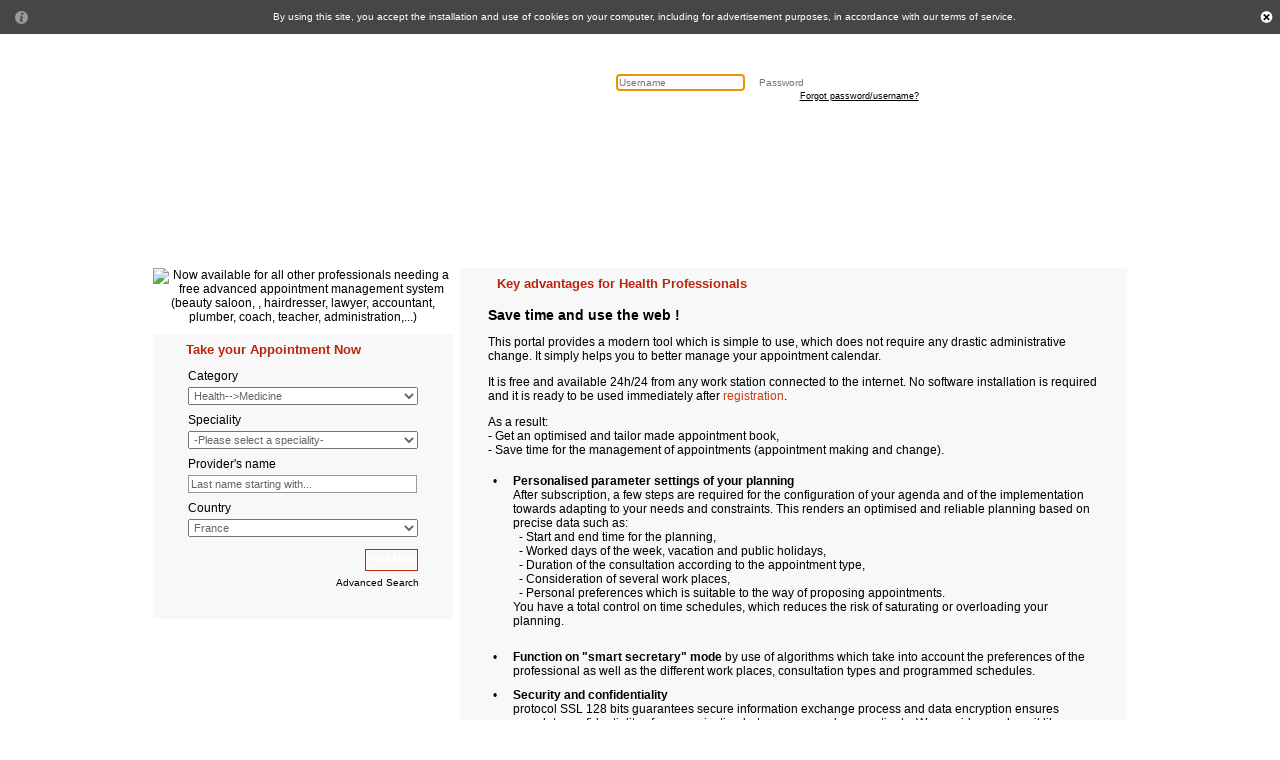

--- FILE ---
content_type: text/html; charset=utf-8
request_url: https://www.appointmentseasy.com/health/health-care-professional-doctor.html
body_size: 13590
content:
<!DOCTYPE html PUBLIC "-//W3C//DTD XHTML 1.0 Transitional//EN" "http://www.w3.org/TR/xhtml1/DTD/xhtml1-transitional.dtd"><html xmlns="http://www.w3.org/1999/xhtml" xml:lang="en" lang="en" dir="ltr"><head><title>Health Professional - Appointments Easy</title><base href="https://www.appointmentseasy.com/"/><link rel="canonical" href="https://www.appointmentseasy.com/health/health-care-professional-doctor.html"/><meta http-equiv="Content-Type" content="text/html; charset=utf-8"/><meta http-equiv="Content-Language" content="en"/><meta http-equiv="X-UA-Compatible" content="IE=7"/><meta http-equiv="X-UA-Compatible" content="chrome=1"><meta name="keywords" content="agenda doctor, agenda medical, agenda secure online, agenda secure, agenda, appointment osteopath, appointment physiotherapist, appointment reminders, appointment, appointment, automatic patient reminder of appointment, book appointment, calendar sharing, calendar software, call centre, centralized system for managing appointment, Collaborative agenda, customer records, customer relations, dentist appointment, doctor appointment, email reminder patients, email reminders, Find a Doctor, Find Dentist, make an appointment Internet, make an appointment medical, make an appointment paramedical, make an appointment to see a doctor, make appointment health, making appointment via internet, making appointment, making management appointment, management appointment, management planning, medical appointment, medical messaging, medical secretariat telephone, medical secretariat, medical secretary, online calendar, online remote appointment system, paramedical agenda, paramedical secretariat, patient files, patients with reminder sms, physician assistant, planning physician, planning, recall patients via e-mail, recall patients, reminders by e-mail, remote medical, safe agenda, schedule appointment, schedule on line, scheduling, secretary doctor, secretary, shared calendar, sms recall, software for making appointment, specialist appointment, taking rdv , time management, urgent appointment"/><meta name="description" content="Appointmentseasy.com allows for free the doctor, dentist and any medical and paramedical specialist save time by using online medical appointment portal online, tailor-made, easy and in safety"/><meta name="copyright" content="© Rendez-vous Facile"/><meta name="rating" content="general"/><meta name="security" content="public"/><meta name="robots" content="index, follow"/><link rel="icon" href="/favicon.ico" type="image/x-icon"/><link rel="shortcut icon" href="/favicon.ico" type="image/x-icon"/><link rel="alternate" type="application/rss+xml" title="Rendez-vous Facile (en)" href="https://feedproxy.google.com/rendezvousfacile_en"/><link rel="alternate" type="application/rss+xml" title="Rendez-vous Facile - Press (en)" href="https://feedproxy.google.com/rendezvousfacile_press_en"/><link rel="alternate" type="application/rss+xml" title="Rendez-vous Facile - News (en)" href="https://feedproxy.google.com/rendezvousfacile_news_en"/> <script type='text/javascript'>mobile_version='0';</script> <link rel='stylesheet' type='text/css' href='/js_css.php/css_front'/><style type="text/css" media="screen">Control minimum width of content for 1024px minimum by Gregory-->body1024{}.width1024{width:960px;line-height:0px;font-size:1px;height:0px;background:#ffff}</style><style type="text/css">img{border:none}.containers{float:left;width:30%;margin:5px;padding:5px;background:#F1F6FE}.closeThis{padding-left:15px;cursor:pointer}</style><style>H2{font-family:Verdana,Arial,Helvetica,sans-serif;font-size:14px;font-weight:bold;color:#000}</style> <script type='text/javascript' src='/js_css.php/js_front_en'></script><script type="text/javascript">//<![CDATA[
if(navigator.standalone&&(/iphone|ipod|ipad/gi).test(navigator.platform)){document.write('<script src="/js/iphone_standalone_links.js">\x3C/script>');}
//]]></script> <script language="javascript" type="text/javascript">//<![CDATA[
messageObj=new DHTML_modalMessage();messageObj.setShadowOffset(5);function displayCustomizedMessage(url,width,height)
{messageObj.setSource(url);messageObj.setCssClassMessageBox(false);messageObj.setSize(width,height);messageObj.setShadowDivVisible(true);messageObj.display();}
function displayStaticMessage(messageContent,cssClass)
{messageObj.setHtmlContent(messageContent);messageObj.setSize(300,100);messageObj.setCssClassMessageBox(cssClass);messageObj.setSource(false);messageObj.setShadowDivVisible(false);messageObj.display();}
function displayMessage(url)
{messageObj.setSource(url);messageObj.setCssClassMessageBox(false);messageObj.setSize(400,120);messageObj.setShadowDivVisible(true);messageObj.display();}
function closeMessage()
{messageObj.close();}
function get_provider(pid)
{if(pid!=''&&pid>0)
{document.list_pro.proid.value=pid;document.list_pro.action="appointment_result.php";document.list_pro.submit();}}
function preload_pro()
{var xjs1=document.createElement('script');xjs1.src='/js_css.php/js_prv_head';document.getElementsByTagName('head')[0].appendChild(xjs1);var xjs2=document.createElement('script');xjs2.src='/js_css.php/js_sec_head';document.getElementsByTagName('head')[0].appendChild(xjs2);}
//]]></script> <style type="text/css">#dhtmlgoodies_tooltip{background-color:#eee;border:1px solid #000;position:absolute;display:none;z-index:20000;padding:2px;font-size:11px;-moz-border-radius:6px;font-family:"Trebuchet MS","Lucida Sans Unicode",Arial,sans-serif}#dhtmlgoodies_tooltipShadow{position:absolute;background-color:#555;display:none;z-index:10000;opacity:.7;filter:alpha(opacity=70);-khtml-opacity:.7;-moz-opacity:.7;-moz-border-radius:6px}</style><style type="text/css">.modalDialog_transparentDivs{filter:alpha(opacity=40);opacity:.4;background-color:#aaa;z-index:1;position:absolute}.modalDialog_contentDiv{border:3px solid #000;padding:2px;z-index:100;position:absolute;background-color:#fff}.modalDialog_contentDiv_shadow{z-index:90;position:absolute;background-color:#555;filter:alpha(opacity=30);opacity:.3}</style> <script type="text/javascript">//<![CDATA[
var timer=null;function timestop()
{clearTimeout(timer);}
var currentdate=new Date();currentdate.setFullYear(,-1,);currentdate.setHours();currentdate.setMinutes();var currenttime=currentdate.getTime();function timestart()
{var time=new Date(currenttime);time.setTime(currenttime);var hours=time.getHours();var minutes=time.getMinutes();minutes=((minutes<10)?"0":"")+minutes;var seconds=time.getSeconds();seconds=((seconds<10)?"0":"")+seconds;var clock=hours+":"+minutes+":"+seconds;timer=setTimeout("timestart()",1000);currenttime=currenttime+1000;var theyear=time.getFullYear();var themonth=time.getMonth()+1;var thetoday=time.getDate();var curDate=thetoday+"/"+themonth+"/"+theyear;document.getElementById('time_update').innerHTML=curDate+" "+clock;}
//]]></script>  <script type="text/javascript">var _gaq=_gaq||[];_gaq.push(['_setAccount','UA-1617158-1']);_gaq.push(['_setDomainName','none']);_gaq.push(['_setAllowLinker',true]);_gaq.push(['_trackPageview']);</script> </head><body onload="SpanIt();timestart(); if(document.images){
PImg1=new Image();PImg1.src='/images/other_activities_professions_en.gif';
PImg2=new Image();PImg2.src='/images/lapin_pro_big_inv.gif';
}" onResize='SpanIt();' onunload="timestop()" leftmargin="0" topmargin="0" rightmargin="0" bottommargin="0" marginwidth="0" marginheight="0" style="margin-top:auto;"><div id="cookiea_header" style="display=none"></div> <script type="text/javascript">show_confirm_cookies();</script> <div id="docTipsLayer" style="position: absolute; z-index: 10000; visibility: hidden; left: 0px; top: 0px; width: 10px"></div><div id="staticTipLayer" style="position: absolute; z-index: 10000; visibility: hidden; left: 0px; top: 0px; width: 10px"></div><div id="nestTipLayer" style="position: absolute; z-index: 10000; visibility: hidden; left: 0px; top: 0px; width: 10px"></div><div id="stickyTipLayer" style="position: absolute; z-index: 10000; visibility: hidden; left: 0px; top: 0px; width: 10px"></div><div id="TipLayer" style="visibility:hidden;position:absolute;z-index:1000;top:-100"></div><table width="100%" border="0" cellspacing="0" cellpadding="0"><tr><td><div class="width1024"></div><table width="100%" border="0" cellspacing="0" cellpadding="0"><tr><td><table width="100%" border="0" cellspacing="0" cellpadding="0"><tr><td width="10%"></td><td width="80%"><table width="100%" border="0"><tr><td colspan="2"><div class="top">
<a href="https://www.appointmentseasy.com/" title="Appointments Easy, the appointments booking and management software online - SMS reminders"> <span style="display:none;">Appointments Easy, the appointments booking and management software online - SMS reminders</span><div class="Appointmentseasy"></div></a><div class="top_right" style="display:block;"><div class="login_error"><noscript><br/>You need to accept <strong>Javascript</strong> to use the portal functionalities. Please enable this in the settings of your browser and restart it.</noscript></div><div class="login_main_b"><div class="login_box"><div class="login_box_l"></div><div class="login_box_m"><form action="https://www.appointmentseasy.com/index.php" method="post" name="login" AUTOCOMPLETE="off" autocapitalize="off" autocorrect="off" onsubmit="confirm_cookies()">
<span class="login_input_b">
<!--[if IE]>
<input
spellcheck="false" onfocus=" if(this.value == 'Username'){ this.value = '';} "   value="Username"  name="username" type="text"  class="login_input" onChange="preload_pro()" onClick="if(document.images){PImg10=new Image();PImg10.src='images/icons_background.gif';}" size="10" />
</span> <span
class="login_input_b">
<input
onfocus=" if(this.value == 'Password'){ this.value = '';} " value="Password" class="login_input" type="password" name="password" size="10" />
<![endif]-->
<![if !IE]>
<input spellcheck="false" placeholder="Username" name="username" id="usrname" type="text" class="login_input" onChange="preload_pro()" onClick="if(document.images){PImg10=new Image();PImg10.src='images/icons_background.gif';}" size="10"/>
</span> <span class="login_input_b">
<input placeholder="Password" class="login_input" type="password" name="password" size="10"/>
<![endif]>
<input type="hidden" name="log" value="1"/>
</span>
<input class="login_but" type="submit" value=""/><p class="Forgot"><a class='Forgot' href=https://www.appointmentseasy.com/forgotpass.html>Forgot password/username?<a></p></form></div><div class="login_box_r"></div></div><div class="register_b"><form action="https://www.appointmentseasy.com/registration.php?lang=en" method="post" name="register">
<input type="submit" align="middle" class="register_but" value="I register for free!"/></form></div></div></div><div class="top_right" style="display:none;"><div class="login_error"></div><div class="login_main_b"><div class="login_box"><div class="login_box_l"></div><div class="login_box_m"><div style="float:left;width:175px;padding: 5px;"><p style="font-size:10px;margin:0px;padding:0px;">Welcome</p><div style="font-size:10px;" id="time_update">12/02/2025 19:47</div></div><div style="float:right;padding-top: 8px;"><input class="logout_but" type="button" name="logout" onclick="empty_localStorage();window.location.href='https://www.appointmentseasy.com/index.php?file=logout';empty_localStorage();" value="Log Out"></input></div></div><div class="login_box_r"></div></div><div class="register_b">
<input type="button" value="Recommend us !" onclick="window.location.href='https://www.appointmentseasy.com/health/referral.html'" name="refrel_but" class="register_but"></input></div></div></div></div></td></tr></table></td><td width="10%"></td></tr><tr class="menu_main"><td width="10%"></td><td alibn='left' id="tab_bg"><div id="chromemenu"><table align="center" border="0" cellspacing="0" cellpadding="0" width="995px"><tr class="menu_main"><td align="left"><table align="left" border="0" cellspacing="0" cellpadding="0"><tr style='height:7px;'></tr><tr><td><table cellpadding='0' cellspacing='0' width='100%'><tr><td><div class="tab_img2"/></td><td><a href='https://www.appointmentseasy.com/health/home-medical-portal.html'>Home</a></td></tr></table></td><td><table cellpadding='0' cellspacing='0' width='100%'><tr><td><div class="tab_img2"/></td><td><a href='https://www.appointmentseasy.com/health/patient-appointment.html'>Patient</a></td></tr></table></td><td><table cellpadding='0' cellspacing='0' width='100%'><tr><td><div class="tab_img2"/></td><td><a href='https://www.appointmentseasy.com/health/health-care-professional-doctor.html'>Health&nbsp;Professional</a></td></tr></table></td><td><table cellpadding='0' cellspacing='0' width='100%'><tr><td><div class="tab_img2"/></td><td><a href='https://www.appointmentseasy.com/health/medical-secretary-assistant.html'>Medical&nbsp;Secretary</a></td></tr></table></td><td><table cellpadding='0' cellspacing='0' width='100%'><tr><td><div class="tab_img2"/></td><td><a href='https://www.appointmentseasy.com/FAQ.html'>Q&A</a></td></tr></table></td><td><table cellpadding='0' cellspacing='0' width='100%'><tr><td><div class="tab_img2"/></td><td><a href='https://www.appointmentseasy.com/contactus.html' \>Contact&nbsp;us</a></td></tr></table></td><td><table cellpadding='0' cellspacing='0' width='100%'><tr><td><div class="tab_img2"/></td><td><script language='javascript' src='https://int.rendezvousfacile.com/livehelp/livehelp_js.php?eo=1&department=2&amp;serversession=1&amp;pingtimes=30&amp;secure=Y'></script></td></tr></table></td><td>&nbsp;&nbsp;&nbsp;&nbsp;&nbsp;&nbsp;&nbsp;</td><td onclick="_gaq.push(['_trackEvent', 'SocialAuth', 'Like', 'Facebook2']);"><table cellpadding='0' cellspacing='0' width='100%'><tr valign='baseline'><td valign='baseline' onclick="_gaq.push(['_trackEvent', 'SocialAuth', 'Like', 'Facebook0']);"><div title='Facebook Like' class='FBlikeImage' onclick="_gaq.push(['_trackEvent', 'SocialAuth', 'Like', 'Facebook']);"><iframe onclick="_gaq.push(['_trackEvent', 'SocialAuth', 'Like', 'Facebook1']);" src='//www.facebook.com/plugins/like.php?href=http%3A%2F%2Fwww.facebook.com%2Fpages%2FRendezvousfacilecom%2F33525628416&amp;send=false&amp;layout=button_count&amp;width=14&amp;show_faces=false&amp;action=like&amp;colorscheme=light&amp;font&amp;height=14' scrolling='no' frameborder='0' style='border:none; overflow:hidden; width:14px; height:14px;' allowTransparency='true'></iframe></div></td></tr></table></td><td onclick="_gaq.push(['_trackEvent', 'SocialAuth', 'Like', 'Twitter2']);"><table cellpadding='0' cellspacing='0' width='100%'><tr valign='baseline'><td valign='baseline' onclick="_gaq.push(['_trackEvent', 'SocialAuth', 'Like', 'Twitter0']);"><div class='TTlikeImage' onclick="_gaq.push(['_trackEvent', 'SocialAuth', 'Like', 'Twitter']);"><iframe onclick="_gaq.push(['_trackEvent', 'SocialAuth', 'Like', 'Twitter1']);" allowtransparency='true' frameborder='0' scrolling='no' src='//platform.twitter.com/widgets/follow_button.html?screen_name=rdvfacile&lang=en' style='width:20px; height:20px;'></iframe></div></td></tr></table></td><td onclick="_gaq.push(['_trackEvent', 'SocialAuth', 'Like', 'LinkedIn2']);"><table cellpadding='0' cellspacing='0' width='100%'><tr valign='baseline'><td valign='baseline' onclick="_gaq.push(['_trackEvent', 'SocialAuth', 'Like', 'LinkedIn0']);"><div class='LIlikeImage' onclick="_gaq.push(['_trackEvent', 'SocialAuth', 'Like', 'LinkedIn']);"><iframe onclick="_gaq.push(['_trackEvent', 'SocialAuth', 'Like', 'LinkedIn1']);" allowtransparency='true' frameborder='0' scrolling='no' src='/linkedIn_en.htm' marginheight='0' marginwidth='0' frameborder='0' allowtransparency='true' scrolling='no' style='border:0;width:15px;height:15px;'></iframe></div></td></tr></table></td></tr></table></td><td align='left'><form action="" method="post" name="headerfrm"></form></td><td><div><form name="myformT" method="post" action="https://www.appointmentseasy.com/sante/"><div class="flag-fr" onclick='document.myformT.submit();' style='float:left;cursor:pointer;'></div></form></div></td></tr></table></div> <script type="text/javascript">cssdropdown.startchrome("chromemenu")</script> </td><td width="10%"></td></tr></table></td> <script language="javascript" type="text/javascript">//<![CDATA[
var docTips=new TipObj('docTips');with(docTips)
{template='<table bgcolor="#003366" cellpadding="1" cellspacing="0" width="%2%" border="0">'+'<tr><td><table bgcolor="#D3D3D3" cellpadding="3" cellspacing="0" width="100%" border="0">'+'<tr><td class="tipClass">%3%</td></tr></table></td></tr></table>';tips.reg_user_msg=new Array(5,5,300,'Username must contain more than 5 characters (letters and number only).<br>You will not be able to change your username after registration.<br>Using your social security number or your email is not recommended');tips.reg_pwd_msg=new Array(5,5,300,'Your password must contain more than 8 characters and not be identical to your Username');tips.reg_phone_msg=new Array(5,5,300,'Please enter at least one telephone number. We recommend entering your office number too if you are a professional.<br>Please use the international format for your phone number. Example : +33123415678 (without the zero of 012345678)');tips.reg_fax_msg=new Array(5,5,300,'Please use the international format for your fax number. Example : +33123415678 (without the zero of 012345678)');tips.reg_email_msg=new Array(5,5,300,'You will be e-mailed shortly after completing registration with a request to confirm your membership. Please make sure to click on the link in that message to confirm your subscription.<br>If you have an email address from <b>AOL</b>, <b>Hotmail</b> or <b>Gmail</b>, you may not receive your confirmation. Their anti-spam policy sometimes blocks our emails. We advise you to check your email settings or to use a different email account.');tips.no_credit_msg=new Array(5,5,300,"You not have enough money, so please increase Organization credit from account menu in settings.");tipStick=0;}
//]]></script> <script language="javascript" type="text/javascript">//<![CDATA[
function sideboxfillspecaility(subcatid)
{subid=subcatid;http.open('GET','speciality.php?lang=en&subcatid='+subid+'&valid=valid',true);http.onreadystatechange=sideboxdoprocess_adm;http.send(null);}
function sideboxdoprocess_adm()
{var NORMAL_STATE=4;if(http.readyState==NORMAL_STATE)
{results=http.responseText;if(results==0)
{document.getElementById('sidespid').innerHTML="No specialist available in this category";}
else
{specialities="<option value=\"0\">Select...</option>"+results;document.getElementById('sidespid').innerHTML="<span style=\"margin: 4px; font-weight: 100;\">Speciality</span><br/>"+"<select style=\"width:230px;\" name=\"specaility\" id=\"sidespecaility\" class=\"droptext\">"+specialities+"</select>";}}}
function sidevalid_step1()
{var error='';if(document.getElementById('sideprocat').value<=0)
error+="Please select a category.\n";if(document.getElementById('sidespecaility').value<=0||!document.getElementById('sidespecaility').value)
error+="Please select a speciality\n";var name=trim(document.getElementById('sidepname').value);if(name.length<3||name=="Last name starting with...")
error+="Please enter at least 3 characters\n";if(name.match('%'))
error+="Please enter at least 3 characters\n";if(document.getElementById('sidecountry').value<=0)
error+="Please select a country\n";if(error=='')
{document.step1.action='search_appointment.php?search='+document.getElementById('pname').value+'-'+document.getElementById('specaility').value+'-'+document.getElementById('country').value;return true;}
else
{alert(error);return false;}}
//]]></script> <style>.htforall{}</style><tr><td valign="top"><style type="text/css" media="all">#short_note{color:#333;font-size:12px;font-family:Verdana,Arial,Helvetica,sans-serif;vertical-align:top;height:15px}</style><div id="portal"><table width="100%" border="0" cellspacing="0" cellpadding="0"><tr><td width="100%" colspan="3"><table cellspacing="0" cellpadding="0" border="0" width="1000px" align="center"><tr valign="top"><td class="main_l"></td><td class="main_bg" id="mytd"><table width="100%" height="100%" border="0" cellspacing="0" cellpadding="0"><tr><td colspan="7">&nbsp;</br><div id="banner_small" align="center"><script type='text/javascript'>//<![CDATA[
if(document.documentElement.clientWidth<=1080)
{writeAdDiv('banner_small','100%','100','a1a83d6a','1','29','https://int.rendezvousfacile.com/','a152068a','&lang=en&ssl=on&domid=2&usertype=None&userurl=/health/health-care-professional-doctor.html','78.192.255.83');}
//]]></script></div><div id="banner_big" align="center"><script type='text/javascript'>//<![CDATA[
if(document.documentElement.clientWidth>1080)
{writeAdDiv('banner_big','100%','100','a1a83d6a','1','29','https://int.rendezvousfacile.com/','a152068a','&lang=en&ssl=on&domid=2&usertype=None&userurl=/health/health-care-professional-doctor.html','78.192.255.83');}
//]]></script></div></td></tr><tr style="width:100%; vertical-align:top"><td width="1" id="guttergb" align="center" valign="top"><img src="/images/images/gutter15.gif" width="1" height="1"/></td><td width="300px" align="left" style="height:100%; vertical-align:top;"><div class="portal-column" id="column-left" style="width:100%; height:100%; vertical-align:top"><div class='block block-archive' id='OTHER_ACTIVITIES_PROFESSIONALS'><div class="content" id='otherActivityCONTENT'><table width="300" align="center" cellpadding="0" cellspacing="0"><tr><td align="center">
<img src="/images/other_activities_professions_en.gif" alt="Now available for all other professionals needing a free advanced appointment management system (beauty saloon, , hairdresser, lawyer, accountant, plumber, coach, teacher, administration,...)" name="Now available for all other professionals needing a free advanced appointment management system (beauty saloon, , hairdresser, lawyer, accountant, plumber, coach, teacher, administration,...)" width="300px" height="111px"/></img></td></tr></table></div></div><div class='block block-archive' id='search_appointment_button_content'><table width="300px" border="0" cellspacing="0" cellpadding="0" bgcolor="#f8f8f8" align="center"><tr><td valign="top" class="box_LH"><div class="m_box1"></div></td><td class="m_box_TBG"><form method="post" action="https://www.appointmentseasy.com/search_appointment.php" name="sidestep1" onSubmit="return sidevalid_step1();" AUTOCOMPLETE="off">
<input type="hidden" value="Search" name="search_step1">
</input>
<input type="hidden" value="" name="city">
</input><table width="100%" border="0"><tr><td><h1>Take your Appointment Now</h1></td></tr><tr><td><table width="100%" border="0"><tr><td><span style="margin: 4px; font-weight: 100;">Category</span><br/>
<select style="width:230px;" name="procat" id="sideprocat" class='droptext' onChange="sideboxfillspecaility(this.value);"><option value="0">-Select category-</option><option value='3'> Health-->Dental</option><option value='5' selected> Health-->Medicine</option><option value='7'> Health-->Paramedic</option><option value='13'> Health-->Alternative medicine</option><option value='15'>Wellness & Beauty</option><option value='17'>Services</option><option value='19'>Professionals & Artisans</option><option value='21'>Institutional</option><option value='22'>Pets-->Veterinary medecine</option>
</select></td></tr><tr><td id="sidespid"><span style="margin: 4px; font-weight: 100;">Speciality</span><br/>
<select style="width:230px;" name="specaility" id="sidespecaility" class="droptext"><option value="0">-Please select a speciality-</option><option value='34'>Aeronautic and space medicine</option><option value='84'>Aesthetic medicine</option><option value='3'>Allergology</option><option value='5'>Andrology</option><option value='6'>Anesthesiology and surgical resuscitation</option><option value='7'>Angiology, vascular medicine</option><option value='33'>Blood disease (hematology)</option><option value='9'>Cancerology</option><option value='12'>Cardio-vascular and thoracic surgery</option><option value='11'>Cardiology, cardio-vascular diseases</option><option value='61'>Child and adoslescent psychiatry</option><option value='16'>Child surgery</option><option value='95'>Clinical psychology</option><option value='23'>Dermatology and venereology</option><option value='24'>Diabetology-nutrition, nutrition</option><option value='71'>Drug and alcohol addiction</option><option value='25'>Echographia</option><option value='26'>Endocrinology and metabolisms</option><option value='13'>Face and neck surgery</option><option value='28'>Gastroenterology and hepatology (digestive system)</option><option value='37'>General medicine</option><option value='38'>General medicine acupuncture orientation</option><option value='39'>General medicine homeophathy orientation</option><option value='15'>General surgery</option><option value='29'>Genetics</option><option value='30'>Geriatry, gerontology (old people illness)</option><option value='32'>Gynaecology-obstetrics</option><option value='14'>Hand surgery</option><option value='40'>Internal medicine</option><option value='41'>Legal medicine, medical appraisements</option><option value='94'>Manual medicine - Osteopathy</option><option value='17'>Maxillary-face surgery</option><option value='8'>Medical biology</option><option value='31'>Medical gynaecology, obstetrics</option><option value='47'>Mesotherapy</option><option value='67'>Midwives</option><option value='48'>Nephrology</option><option value='50'>Neurology</option><option value='139'>Neurophysiology</option><option value='51'>Neuropsychiatry</option><option value='35'>Occupational medicine</option><option value='52'>Oncology</option><option value='53'>Ophtalmology</option><option value='18'>Orthopaedic and traumatology surgery</option><option value='55'>Otorhinolaryngology</option><option value='57'>Paediatrics, child diseases</option><option value='27'>Pain assessment and treatment</option><option value='44'>Physiotherapy and readaptation</option><option value='82'>Phytotherapy</option><option value='19'>Plastic surgery, repair and cosmetic surgery</option><option value='59'>Pneumology</option><option value='60'>Psychiatry</option><option value='90'>Psychology</option><option value='91'>Psychotherapy</option><option value='68'>Public health</option><option value='62'>Radiology (radiodiagnosis and medical scanning)</option><option value='65'>Reproduction and gynaecology</option><option value='66'>Rheumatology</option><option value='69'>Sexology</option><option value='56'>Sleep and alterness pathologies</option><option value='36'>Sport medicine and biology</option><option value='70'>Stomatology</option><option value='46'>Tropical medicine, infectious and tropical pathology</option><option value='92'>Urology</option><option value='20'>Urology surgery</option><option value='21'>Vascular surgery</option><option value='22'>Visceral surgery</option>
</select></td></tr><tr><td><span style="margin: 4px; font-weight: 100;">Provider's name</span><br/>
<input onFocus="if(this.value == 'Last name starting with...'){ this.value = '';}" style="width:223px;" type="text" name="pname" id="sidepname" value="Last name starting with..."/></td></tr><tr><td><span style="margin: 4px; font-weight: 100;">Country</span><br/>
<select style="width:230px;" name="country" id="sidecountry" class="droptext"><option value="0" selected>Select...</option><option value=AU>Australia</option><option value=BE>Belgium</option><option value=CA>Canada</option><option value=CO>Colombia</option><option value=FR selected>France</option><option value=GP>Guadeloupe</option><option value=IN>India</option><option value=IE>Ireland</option><option value=LU>Luxembourg</option><option value=MQ>Martinique</option><option value=MA>Morocco</option><option value=QA>Qatar</option><option value=RE>Reunion</option><option value=ZA>South Africa</option><option value=ES>Spain</option><option value=CH>Switzerland</option><option value=TN>Tunisia</option><option value=US>United States</option><option value=VN>Vietnam</option>
</select></td></tr><tr><td align="right"><div style="float:right">
<input type="submit" name="find_now" value="Find Now" class="button_gray">
</input>
<br/>
<a style="font-size:10px;color:black;" href="https://www.appointmentseasy.com/advanced_search.php" onmouseover="just_stop_one();" onmouseout="just_stop_two();"> Advanced Search</a>&nbsp;</div></td></tr></table></td></tr></table></form></td><td align="center" valign="top" class="box_RH"><div class="m_box2"></div></td></tr><tr><td class="box4"></td><td class="box_BBG"></td><td class="box3"></td></tr></table></div><script type='text/javascript'>//<![CDATA[
writeAdDiv('banner_left','300','270','a8e83c92','2','27','https://int.rendezvousfacile.com/','aab4accc','&lang=en&ssl=on&domid=2&usertype=None&userurl=/health/health-care-professional-doctor.html','78.192.255.83');
//]]></script><div class='block block-archive' id='RSS_front_block'><table width="100%" border="0" cellspacing="0" cellpadding="0" bgcolor="#FFFFFF" align="center"><tr><td valign="top" class="box_LH"><div class="m_box1"></div></td><td class="m_box_TBG"><table width="100%" border="0"><tr><td><h1 class="handle" style="width:230px"><div style="width:250px" align="center"><div style="width:200px; float:left;" align="left"> <span style="cursor:pointer;" id="rss_front_content|RSS_front_block" onclick="toggleBlock(this.id);" class="block-toggle"><div style="float:left;" class="block-slide-img"></div>
</span> &nbsp;Latest News</div><div style="width:50px; float:right;" align="right">
<a href="#" id="imgC2" class="refreshImgs" border="0" onclick="cf=confirm(JStext.ARE_YOU_SURE);
if (cf) {
new Ajax.Request('update.php?&id=message_block',
{
method: 'get',
onSuccess: function(transport)
{
window.location.reload();
}
}				);
return false; }" style="cursor:pointer;"><div class="close"></div>
</a></div></div></h1></td></tr><tr><td><div class="content" id='rss_front_content'><table width="100%"><tr align="center"><td align="center"><table valign="top" width="100%" border="0" cellpadding="0" cellspacing="0"><tr><td width="25" valign="top" align="center">-</td><td valign="top" align="left">Complete redesigning of our server infrastructure</td></tr><tr><td width="25" valign="top" align="center">-</td><td valign="top" align="left">Automatic removal of customer records duplicates</td></tr><tr><td width="25" valign="top" align="center">-</td><td valign="top" align="left">Kiné Actualités - Prise de rendez-vous sur Internet : Utile ou superflu ? - 01/2016</td></tr><tr><td width="25" valign="top" align="center">-</td><td valign="top" align="left">Waiting room management</td></tr><tr><td width="25" valign="top" align="center">-</td><td valign="top" align="left">New interface to manage all group calendars on the same view</td></tr></table></td></tr><tr align="center"><td align="right" style="font-size:10px;"><a href='https://www.appointmentseasy.com/health-appointments-software-news.html' target="_parent" class="link_black1">More ...</a></td></tr><tr align="center" valign="middle"><td align="center" style="font-size:10px;"><strong>Follow us:</strong>&nbsp;<a href="https://twitter.com/rdvfacile" name="Twitter" title="Twitter" target="_blank" class="TTlinkImage"><span>Twitter</span></a>&nbsp;<a href="https://www.facebook.com/pages/Rendezvousfacilecom/33525628416" name="Facebook" title="Facebook" target="_blank" class="FBlinkImage"><span>Facebook</span></a>&nbsp;&nbsp;<a href="https://www.linkedin.com/company/rendez-vous-facile" name="LinkedIn" title="LinkedIn" target="_blank" class="LIlinkImage"><span>LinkedIn</span></a>&nbsp;&nbsp;<a href="https://feeds.feedburner.com/rendezvousfacile_en?format=xml" name="RSS" title="RSS" target="_blank" class="RSSlinkImage"><span>RSS</span></a></td></tr></table></div></td></tr></table></td><td align="center" valign="top" class="box_RH"><div class="m_box2"></div></td></tr><tr><td class="box4"></td><td class="box_BBG"></td><td class="box3"></td></tr></table></div><div class='block block-archive' id='HON_seal_content'><table width="100%" border="0" cellspacing="0" cellpadding="0" bgcolor="#FFFFFF" align="center"><tr><td valign="top" class="box_LH"><div class="m_box1"></div></td><td class="m_box_TBG"><table width="100%" border="0"><tr><td><p class="handle" style="width:200px"></p></td></tr><tr><td><div class="content" id='HONcontent'><table width="100%"><tr align="center"><td align="center"><table cellspacing="2" cellpadding="2" border="0"><tr><td><a href="https://www.hon.ch/HONcode/Conduct.html?HONConduct256932" onclick="window.open(this.href); return false;" rel="nofollow"> <img src="https://int.rendezvousfacile.com/images/EN_HONConduct256932.jpg" width="49" height="72" style="border:0px" title="This website is accredited by Health On the Net Foundation. Click to verify." alt="This website is accredited by Health On the Net Foundation. Click to verify."/></a></td><td align="left" style="width:100px;font-size: 10px;font-color:#000000;">We comply with the <a style="color: #000000; text-decoration:none;" href="http://www.hon.ch/HONcode/Conduct.html" onclick="window.open(this.href); return false;" rel="nofollow"> HONcode standard for trustworthy health</a><br/>information:<br/> <a style="color: #000000; text-decoration:none;" href="https://www.hon.ch/HONcode/Conduct.html?HONConduct256932" onclick="window.open(this.href); return false;" rel="nofollow">verify here</a>.</td></tr></table></td></tr></table></div></td></tr></table></td><td align="center" valign="top" class="box_RH"><div class="m_box2"></div></td></tr><tr><td class="box4"></td><td class="box_BBG"></td><td class="box3"></td></tr></table></div></div></td><td width="7" align="center" valign="top" style=''><img src="/images/images/gutter15.gif" width="7" height="1"/></td><td width="100%" align="left" valign="top" style="padding-right:6px; height:100%;"><div id="column-middle" style="width:100%; height:auto; vertical-align:top"><div class="block block-archive" id="block-webpages"><table width="100%" border="0" cellspacing="0" cellpadding="0" bgcolor="#f8f8f8" align="center"><tr><td valign="top" class="box_LH"><div class="box1"></div></td><td class="box_TBG"><table border="0"><tr><td><h1 class="handle" style="width:100%"><div style="width:100%" align="center"><div style="width:100%; float:left;" align="left">
&nbsp;Key advantages for Health Professionals</div><div style="width:50px; float:right;" align="right"></div></div></h1></td></tr><tr><td style="color:#000000;"><div class="content" id="block-webpages-content"><table valign="top" width="100%" border="0" cellpadding="0" cellspacing="0"><tr><td><h2>Save time and use the web !</h2><p>This portal provides a modern tool which is simple to use, which does not require any drastic administrative change. It simply helps you to better manage your appointment calendar.</p><p>It is free and available 24h/24 from any work station connected to the internet. No software installation is required and it is ready to be used immediately after <a href="registration.php?lang=en">registration</a>.</p><p> As a result:<br/>
- Get an optimised and tailor made appointment book,<br/>
- Save time for the management of appointments (appointment making and change).</p><p><table width="100%" border="0" cellpadding="5" cellspacing="0"><tr><td valign="top">•&nbsp;&nbsp;</td><td colspan="2" valign="top"><strong>Personalised parameter settings of your planning</strong><br/>
After subscription, a few steps are required for the configuration of your agenda and of the implementation towards adapting to your needs and constraints. This renders an optimised and reliable planning based on precise data such as:<br/>
&nbsp;&nbsp;- Start and end time for the planning,<br/>
&nbsp;&nbsp;- Worked days of the week, vacation and public holidays,<br/>
&nbsp;&nbsp;- Duration of the consultation according to the appointment type,<br/>
&nbsp;&nbsp;- Consideration of several work places,<br/>
&nbsp;&nbsp;- Personal preferences which is suitable to the way of proposing appointments.<br/>
You have a total control on time schedules, which reduces the risk of saturating or overloading your planning.</p></td></tr><tr><td valign="top">•&nbsp;&nbsp;</td><td colspan="2" valign="top"><strong>Function on "smart secretary" mode</strong> by use of algorithms which take into account the preferences of the professional as well as the different work places, consultation types and programmed schedules.</td></tr><tr><td valign="top">•&nbsp;&nbsp;</td><td colspan="2" valign="top"><strong>Security and confidentiality<br/>
</strong>protocol SSL 128 bits guarantees secure information exchange process and data encryption ensures complete confidentiality of communication between you and your patients. We provide a web mail like service, where all messages are encrypted and visualised only by the recipient. Furthermore, identities of all patients remain secure and confidential and are only available to you and to your authorised secretaries.</p></td></tr><tr><td valign="top">•&nbsp;&nbsp;</td><td colspan="2" valign="top"><strong>Optimisation of home visits</strong><br/>
You can as well make appointments for patients who need to be visited at home.
Geo-localisation facilitates this appointment type because it gives access to the patient’s address and to the visual
geographical position, as well as to other functions which are provided
.</td></tr><tr><td valign="top">•&nbsp;&nbsp;</td><td colspan="2" valign="top"><strong>Simultaneous access of other users to up-to-date data</strong><br/>
You can access, modify or delete data without any risk, data update is done immediately in spite of the simultaneous use of the software, no matter the number of users. This guarantees the validity of data as well as access to recent data.</td></tr><tr><td valign="top">•&nbsp;&nbsp;</td><td colspan="2" valign="top"><strong>Management of data duplication risks<br/>
</strong>The system organises appointments as data are added or amended for each appointment.<br/>
There is therefore no risk of duplicates since everything is automatically handled by conflict management algorithms
.</td></tr><tr><td valign="top">•&nbsp;&nbsp;</td><td colspan="2" valign="top"><strong>Reduction of absenteeism</strong> by using “appointment reminders” by email or sms and as well by the compulsory subscription to the portal giving access to services reserved for members.</td></tr><tr><td valign="top">•&nbsp;&nbsp;</td><td colspan="2" valign="top"><strong>Important criteria for successful optimal use!<br/>
</strong>It is important that after subscription, in order to appear on non-nominal search modules, to use the tool most regularly and to encourage your patients to make appointments through the site as soon as possible.</td></tr><tr><td valign="top">•&nbsp;&nbsp;</td><td valign="top"><strong>Save time for you and your patients</strong><br/>
Patients are now taking appointments through this portal; the number of phone calls is reduced. You can devote more time to your patients as well as to the management of important and urgent tasks at the medical office.</p></td><td rowspan="3" valign="bottom"><img src="/images/lapin_pro_big_inv.gif" alt="" width="143" height="207" border="0"/></td></tr><tr><td valign="top">•&nbsp;&nbsp;</td><td valign="top"><strong>Independent and reliable tool</strong><br/>
In order to use only one calendar, we have provided the possibility to make additional notes which allows you to create appointments in addition to the official ones for example to insert an urgent and last minute appointment while fully booked.<br/>
As such, it requires no other support for the management of appointments.</p></td></tr><tr><td valign="top">•&nbsp;&nbsp;</td><td valign="top"><span style='color:#D13A14;'><strong>Demonstration</strong></span><br/>
You can have an idea of the functionalities of the tool by connecting to the demonstration account with user identification <strong>demodocen</strong> and password <strong>demo</strong>.</p><h2 align="right"><a href="registration.php?lang=en">Subscribe now and get   1 free month trial !</a></h2></td></tr></table></td></tr></table><div align="right"><span class="mnote">Last modified: 11/07/2013</span></div></div></td></tr></table></td><td align="center" valign="top" class="box_RH"><div class="box2"></div></td></tr><tr><td class="box4"></td><td class="box_BBG"></td><td class="box3"></td></tr></table></div><div class="block block-archive" id="block-webpages"><table width="100%" border="0" cellspacing="0" cellpadding="0" bgcolor="#f8f8f8" align="center"><tr><td valign="top" class="box_LH"><div class="box1"></div></td><td class="box_TBG"><table border="0"><tr><td><h1 class="handle" style="width:100%"><div style="width:100%" align="center"><div style="width:100%; float:left;" align="left">
&nbsp;In the News...</div><div style="width:50px; float:right;" align="right"></div></div></h1></td></tr><tr><td style="color:#000000;"><div class="content" id="block-webpages-content"><table width="100%" align="center"><tr align="center"><td align="center"><img align="center" src="/images/Press_block_130621.png" width="595" height="189" alt="Appointmentseasy.com in the News, appointments booking and management for Professionals online : France Bleu - Preuves et Pratiques - France 5 Le Magazine de la Santé - Radio Nostalgie - Le Quotidien du Médecin - Choisir une solution d'agenda partagé et de rendez-vous PME PMI - BFM Business / BFM Académie - Rhumatos - L'Essentiel Vétérinaire - France 2 / TV5 Télématin - Indépendentaire - Clinic - Tout Prévoir - Direct8 Facile la vie - Vivolta Bien être le Mag - Univadis - Bien-être & santé - Le Généraliste - RTL2 - Impact Médecine..." title="Appointmentseasy.com in the News, appointments booking and management for Professionals online : France Bleu - Preuves et Pratiques - France 5 Le Magazine de la Santé - Radio Nostalgie - Le Quotidien du Médecin - Choisir une solution d'agenda partagé et de rendez-vous PME PMI - BFM Business / BFM Académie - Rhumatos - L'Essentiel Vétérinaire - France 2 / TV5 Télématin - Indépendentaire - Clinic - Tout Prévoir - Direct8 Facile la vie - Vivolta Bien être le Mag - Univadis - Bien-être & santé - Le Généraliste - RTL2 - Impact Médecine..."/></td></tr></table></div></td></tr></table></td><td align="center" valign="top" class="box_RH"><div class="box2"></div></td></tr><tr><td class="box4"></td><td class="box_BBG"></td><td class="box3"></td></tr></table></div></div></td></tr><tr><td colspan='7'><div class="portal-column" id="portal-column-block-list" style="display:none"><table width="100%" border="0" cellspacing="0" cellpadding="0" bgcolor="#f8f8f8"><tr><td valign="top" class="box_LH"><div class="box1"></div></td><td class="box_TBG"><table border="0"><tr><td><h1 class="block-list-handle">Hidden block list &nbsp;&nbsp;&nbsp; <span onclick="$('portal-column-block-list').style.display='none'"><div class="close" style="float:right;"></div>
</span></h1></td></tr><tr><td><div class="portal-column" id="block_lists" style="width:96%;"> &nbsp;</div></td></tr></table></td><td align="center" valign="top" class="box_RH"><div class="box2"></div></td></tr><tr><td class="box4"></td><td class="box_BBG"></td><td class="box3"></td></tr></table></div></td></tr></table></td><td class="main_r"></td></tr></table></td></tr></table></div></td></tr><tr bgcolor="#474646"><td colspan="3"><table align="center" width="1000px" id="footer" border="0" cellspacing="0" cellpadding="0"><tr><td class="footer_l" width="29">&nbsp;</td><td class="footer_bg"><table width="100%" border="0" cellspacing="0" cellpadding="0"><tr><td align="left" style="width:15px;float:left;padding:4px 0 0 2px"><form name="myform" method="post" action="https://www.appointmentseasy.com/sante/"><div class="flag-fr" onclick='document.myform.submit();' style='float:left;cursor:pointer;'></div></form></td><td align="left" style="width:15px;float:left;padding:4px 0 0 2px"><span onclick="$('block-list')" id="portal-block-list-link" title="Click to add portlets" name="portal-block-list-link"><div style="cursor:pointer" class="add"></div>
</span></td><td style="width:15px;float:left;padding:4px 0 0 2px"><a href="https://www.appointmentseasy.com/index.php?reset=reset&filename=/index.php"><div style="cursor:pointer" class="reset"></div>
</a></td><td width="85%" align="center"><div>&nbsp;<a href='https://www.appointmentseasy.com/about-us.html'>About us</a>&nbsp;|&nbsp;<a href='https://www.appointmentseasy.com/press-medical-appointment-management-software.html'>Press</a>&nbsp;|&nbsp;<a href='https://www.appointmentseasy.com/CGU.html'>TOS</a>&nbsp;|&nbsp;<a href='https://www.appointmentseasy.com/banners-links.html'>Banners</a>&nbsp;|&nbsp;<a href='https://www.appointmentseasy.com/contactus.html'>Contact&nbsp;us</a>&nbsp;|&nbsp;<a href='https://www.appointmentseasy.com/referral.html'>Tell your friends</a>
<a class='share-this a2a_target' target='_blank' rel='nofollow' href='https://www.addtoany.com/share_save?linkname=Appointments Easy - software to book and manage appointments online&amp;linkurl=https://www.appointmentseasy.com/'><div class='addtoany11' title='Share/Save/Bookmark Appointments Easy - software to book and manage appointments online'>&nbsp;&nbsp;&nbsp;</div></a><script type='text/javascript'>function my_addtoany_onready(){a2a_config.target='.share-this';a2a.init('page');}</script><script type='text/javascript'>var a2a_config=a2a_config||{};a2a_config.no_3p=1;a2a_config.tracking_callback={ready:my_addtoany_onready};a2a_config.linkname='Appointments Easy - software to book and manage appointments online';a2a_config.linkurl='https://www.appointmentseasy.com/';a2a_config.num_services=10;a2a_config.locale='en';a2a.init('page');</script><br/><font style='font-size:11px;'>© 2007-2025  <a href='https://www.rendezvousfacile.com/'>Rendez-vous </a><a href='https://www.appointmentseasy.com/'>Facile</a>, All rights reserved</font><script type="text/javascript">var google_conversion_id=1040824902;var google_custom_params=window.google_tag_params;var google_remarketing_only=true;</script> <script type="text/javascript" src="//www.googleadservices.com/pagead/conversion.js"></script> <noscript><div style="display:inline;">
<img height="1" width="1" style="border-style:none;" alt="" src="//googleads.g.doubleclick.net/pagead/viewthroughconversion/1040824902/?value=0&amp;guid=ON&amp;script=0"/></div>
</noscript></div></td></tr></table></td><td class="footer_r" width="29">&nbsp;</td></tr></table></td></tr></table>
 <script></script> <script type="text/javascript">if(document.getElementById("email_id")){document.getElementById('email_id').focus();}else if(document.getElementById("rdv_name")){document.getElementById('rdv_name').focus();}else{document.getElementById('usrname').focus();}</script> <DIV class=faq_answer><DIV><a href="https://www.appointmentseasy.com/list_country.html">Liste des Pays</a> / <a href="https://www.appointmentseasy.com/list_category.html">Offre par secteur d'activit�</a> <a href="https://www.bblipsky.com">/</a> <a href="https://www.rendezvousfacile.com/list_agenda_sante.html">Logiciel d'Agenda Sant�</a> <a href="http://m.rendezvousfacile.com">Application mobile</a> / <a href="http://rendezvous.pro">Professions lib�rales</a></DIV></DIV>
 <script type="text/javascript">var sc_project=2412095;var sc_invisible=1;var sc_partition=22;var sc_security="6a846c9d";var sc_https=(("https:"==document.location.protocol)?"1":"");var sc_remove_link=1;</script> <script type="text/javascript">var sc_Host=(("https:"==document.location.protocol)?"https://secure.":"http://www.");document.write(unescape("%3Cscript src='"+sc_Host+"statcounter.com/counter/counter_xhtml.js' type='text/javascript'%3E%3C/script%3E"));</script> <noscript><div class="statcounter"><img class="statcounter" src="https://c23.statcounter.com/2412095/0/6a846c9d/1/" alt="Appointment management booking software for health professionals like medical practitioners, doctors, dentists"></div>
</noscript>
 <script type="text/javascript">(function(){var ga=document.createElement('script');ga.type='text/javascript';ga.async=true;ga.src=('https:'==document.location.protocol?'https://':'http://')+'stats.g.doubleclick.net/dc.js';var s=document.getElementsByTagName('script')[0];s.parentNode.insertBefore(ga,s);})();</script> <script type="text/javascript">var trap_active=true;</script> <script type="text/javascript" src="../js/adsense.js"></script> <script type="text/javascript">//<![CDATA[
if(trap_active){var s="<table width=\"768\" border=\"10\" cellpadding=\"10\"><tr><td align=\"center\" valign=\"middle\"><br/> <br/><h1 align='center'>It looks like you're using an ad blocker.<br/> <br/>The purpose of showing Advertising Banners on your interface is only to finance<br/>this website which is intended to benefit you.<br/> <br/>Thanks for your support.<br/> <br/>&nbsp;</h1></td></tr></table><br/>";_gaq.push(["_trackEvent","AdBlock","User",""]);document.getElementById("banner_small").innerHTML=s;}
//]]></script> <script type='text/javascript'>(function(){var a=document.createElement('script');a.type='text/javascript';a.async=true;a.src='https://static.addtoany.com/menu/page.js';var s=document.getElementsByTagName('script')[0];s.parentNode.insertBefore(a,s);})();</script></body></html>

--- FILE ---
content_type: text/html; charset=UTF-8
request_url: https://www.appointmentseasy.com/linkedIn_en.htm
body_size: 328
content:
<!DOCTYPE html PUBLIC "-//W3C//DTD XHTML 1.0 Transitional//EN" "http://www.w3.org/TR/xhtml1/DTD/xhtml1-transitional.dtd">
<html xmlns="http://www.w3.org/1999/xhtml">
<head>
<meta name="robots" content="noindex, nofollow, NOARCHIVE">
<meta name="GOOGLEBOT" content="NOARCHIVE">
</head>
<body>
<script src="//platform.linkedin.com/in.js" type="text/javascript">
 lang: en_US
</script>
<script type="IN/FollowCompany" data-id="1465640" data-counter="none"></script></body>
</html>


--- FILE ---
content_type: application/x-javascript; charset=utf-8
request_url: https://www.appointmentseasy.com/js_css.php/js_front_en
body_size: 43719
content:
var JStext=new Object();JStext.TEST='EN';JStext.SOMETHING_WENT_WRONG='Something went wrong...';JStext.ONLINEhelp="Support ";JStext.TODAY="Today";JStext.PLEASE_ENTER_FIRST_NAME="Please Enter First Name";JStext.PLEASE_ENTER_MIDDLE_NAME="Please Enter Middle Name";JStext.PLEASE_ENTER_LAST_NAME="Please Enter Last Name";JStext.PLEASE_ENTER_MEDECIN_REFERED_NAME="Please Enter Medecin Refered Name";JStext.PLEASE_ENTER_COMPANY_NAME="Please Enter Company Name";JStext.PLEASE_ENTER_EMAIL_ID="Please Enter Email Id";JStext.INCORRECT_EMAIL_ID_ENTERED="Incorrect Email Id Entered ";JStext.PLEASE_ENTER_PASSWORD="Please Enter Password";JStext.PLEASE_SELECT_MONTH="Please Select Month ";JStext.PLEASE_ENTER_DATE="Please Enter Date";JStext.PLEASE_ENTER_YEAR="Please Enter Year";JStext.PLEASE_SELECT_USER_TYPE="Please Select User Type";JStext.PLEASE_SELECT_USER_STATUS="Please Select User Status";JStext.PLEASE_ENTER_ADDRESS1="Please Enter Address1";JStext.PLEASE_ENTER_SUBWAY="Please Enter Subway";JStext.PLEASE_ENTER_AREA="Please Enter Area";JStext.PLEASE_ENTER_ZIPCODE="Please Enter Zipcode";JStext.PLEASE_ENTER_CITY_NAME="Please Enter City Name";JStext.PLEASE_ENTER_STATE_NAME="Please Enter State Name";JStext.PLEASE_SELECT_COUNTRY="Please Select Country";JStext.PLEASE_ENTER_LATITUDE="Please Enter Latitude";JStext.PLEASE_ENTER_LONGITUDE="Please Enter Longitude";JStext.PLEASE_ENTER_HOME_PHONE_NUMBER="Please Enter Home Phone Number";JStext.PLEASE_ENTER_OFFICE_PHONE_NUMBER="Please Enter Office Phone Number";JStext.PLEASE_ENTER_CELL_NUMBER="Please Enter Cell Number";JStext.PLEASE_ENTER_VALID_UPTO_DATE_AND_TIME="Please Enter Valid Upto Date and Time";JStext.PLEASE_ENTER_SITE_NAME="Please Enter Site Name";JStext.PLEASE_ENTER_SITE_URL="Please Enter Site URL";JStext.PLEASE_ENTER_SITE_ADDRESS="Please Enter Site Address";JStext.PLEASE_ENTER_SITE_PHONE_NUMBER="Please Enter Site Phone Number";JStext.PLEASE_ENTER_SITE_FAX_NUMBER="Please Enter Site Fax Number";JStext.PLEASE_ENTER_SITE_TOLFREE_NUMBER="Please Enter Site Tollfree Number";JStext.INVALID_DOMAIN_NAME=" is not a domain name we accept";JStext.PLEASE_ENTER_PROPER_NUMBER="Please enter proper number";JStext.PLEASE_ENTER_A_VALID_AMOUNT="Please enter an amount above 15�";JStext.PLEASE_ENTER_A_VALID_AMOUNT_SUBSC="Please enter an amount above 15�";JStext.PLEASE_USE_THIS_DATE_FORMAT="'Please use this date format: dd/mm/yyyy. For example 17/03/2008 for the 17th of March, 2008.";JStext.PLEASE_USE_ONLY_LETTERS_A_TO_Z_OR_NUMBER_0_9="Please use only letters (a-z) or numbers (0-9) only in this field. No spaces or other characters are allowed.";JStext.PLEASE_USE_LETTERS_ONLY_A_Z_IN_THIS_FIELD="Please use letters only (a-z) in this field.";JStext.PLEASE_USE_NUMBERS_ONLY_IN_THIS_FIELD_PLEASE_AVOID_SPACE="Please use numbers only in this field. please avoid spaces or other characters such as dots or commas.";JStext.PLEASE_ENTER_A_VALID_NUMBER_IN_THIS_FIELD="Please enter a valid number in this field.";JStext.PLEASE_SELECT_ONE="Please select one";JStext.PLEASE_USE_THIS_PHONE_FORMAT="Please use the international format for your number. Ex. : +33623415678 (without the zero of 062345678)";JStext.SPOKEN_LANG_LIMIT_MSG="Please select up to 3 spoken languages";JStext.CLOSE="Close";JStext.END_TIME_MUST_BE_GREATER_THEN_START_DATE="End Time must be greater then Start Time";JStext.FROM_TIME_MUST_BE_LESS_THAN_TO_TIME="from time must be less than to time";JStext.ARE_YOU_SURE_YOU_WANT_TO_REPEAT_APPOINTMENT_HERE="Are you sure, you want to repeat appointment here?";JStext.ARE_YOU_SURE_YOU_WANT_TO_MOVE_APPOINTMENT_HERE="Are you sure, you want to move appointment here?";JStext.THIS_SLOT_IS_ALREADY_BOOKED_YOU_CAN_NOT_REPEAT_YOUR_APPOINTMENT_ON_THIS_SLOT="This slot is already booked, you can not repeat your appointment on this slot.";JStext.THIS_SLOT_IS_ALREADY_BOOKED_YOU_CAN_NOT_MOVE_YOUR_APPOINTMENT_ON_THIS_SLOT="This slot is already booked, you can not move your appointment on this slot.";JStext.NO_SLOT_AVAILABLE_TO_MATCH_TYPE_DURATIONS_OF_THIS_AGENDA="No slots available to match type durations of this agenda.";JStext.PLEASE_WAIT_FOR_WHILE_THIS_SLOT_IS_BEING_BOOKED_BY_ANOTHER_PERSON="Please wait for while this slot is being booked by another persone.";JStext.SORRY_YOU_ARE_LATE_THIS_SLOT_IS_ALREADY_BOOKED="Sorry you are late, this slot is already booked.";JStext.PLEASE_SELECT_A_SLOT="Please select a slot\n ";JStext.SELECT_ONE_WEEKDAY="Select at least one of the week days";JStext.ENTER_CLEINT_NAME=" *Enter client's name.\n ";JStext.NO_SUCH_CLIENT_EXISTS_THAT_YOU_HAVE_ENTERED=" *No such client exists that you have entered.\n ";JStext.FILLUP_ALL_THE_FIELDS="*Fillup all the fields.\n ";JStext.ALL_LOCATIONS="-All Locations-";JStext.PLEASE_ENTER_DATE_OF_BIRTH="Please Enter date of birth";JStext.EMAIL_ADDRESS_ALREADY_EXISTS="Email address already exists. Click on the password reminder link at the top of the page.";JStext.ENTER_THE_VALID_DATE_OF_BIRTH_IN_DDMMYY_FORMAT="Enter the valid date of birth in dd/mm/yyyy format.";JStext.ENTER_PROPER_ADDRESS="Enter proper address";JStext.ENTER_ZIP_CODE_OF_CLIENTS_CITY="Enter zip code of client's city";JStext.ENTER_CLIENT_CITY="Enter client's city.";JStext.ENTER_CONTACT_NUMBER="Enter contact number.";JStext.NO_SUCH_USER_EXISTS_WITH_GIVEN_INFORMATION="No such user exists with given information.";JStext.FILLUP_ALL_THE_FIELDS="Fillup all the fields.";JStext.ENTER_CORRECT_EMAIL_ID="Enter correct email ID.";JStext.ENTER_ATLEAST_ONE_OF_THE_CONTACT_NUMBER="Enter atleast one of the contact numbers.";JStext.EDIT_QUICK_NOTE="Edit Note";JStext.ADD_QUICK_NOTE="Add Note";JStext.EDIT_VACATION="Edit personal activities";JStext.ADD_VACATION="Add personal activities";JStext.SOMETHING_WENT_WRONG_HERE="ERROR - something went wrong here";JStext.ARE_YOU_SURE_REPEATE_APT="Are you sure you want to repeat this appointment ?";JStext.ARE_YOU_SURE_MOVE_APT="Are you sure you want to move this appointment ?";JStext.ARE_YOU_SURE_CANCEL_APT="Are you sure you want to cancel this appointment ?\n\nDon't forget to inform your client about this cancellation !";JStext.ARE_YOU_SURE_NOTSHOW_APT="Are you sure you want to mark this appointment as a no-show ?";JStext.ARE_YOU_SURE_DONE_APT="Are you sure you want to mark this appointment as done ?";JStext.DELETE_APT1="Are you sure you want to delete appointment on";JStext.DELETE_APT2="to";JStext.PLEASE_SELECT_AT_LEAST_ONE_DAY_FOR_WHICH_YOU_WANT_TO_APPLY_THIS_AGENDA="Please select atleast one day for which you want to apply this agenda";JStext.YOU_MUST_SELECT_DURATIONS_FOR_SCHEDULES="You must select durations for schedules!";JStext.YOUR_START_TIME_MUST_BE_LESS_THEN_YOUR_END_TIME="Your start time must be less that your end time";JStext.END_TIME_MUST_BE_GREATER_THEN_START_TIME="End Time must be greater that Start Time";JStext.ARE_YOU_SURE="Are you sure you want to close this window?";JStext.MANDATORY_FIELD_NOT_SELECTED='Mandatory fields are not selected';JStext.PLZ_ENTER_NAME='Please enter your name';JStext.PLZ_SELECT_SERVICE='Please specify your request';JStext.PLZ_ENTER_SUBJECT='Please enter a subject';JStext.PLZ_ENTER_ENQUIRY='Please enter your message';JStext.PLZ_ENTER_NO_URL='Links are not accepted';JStext.INVALIDPHONE="Phone number not valid";JStext.INVALIDMESSAGE="Invalid Message";JStext.INVALIDSIZE="Invalid Size";JStext.IMPEXPSEL="Are you sure of you selection?";JStext.INITIALIZING="Initializing..";JStext.Instructions="The advanced search allows to find an appointment based in your vicinity and matching your criteria. It's not a directory. It's really easy to use:<ul><li>Start by positioning the map to your location if not yet the case.</br>&nbsp;&nbsp;&nbsp;&nbsp;- Draw a rectangle on the map to restrict the search area.</br>&nbsp;&nbsp;&nbsp;&nbsp;- If your city is not visible you can type its first letters. Click one of the results to position map there.</li><li>Select the criteria and click the search button to find professionals there.</li><li>Click any icon to display details about professionals and to book your appointment.</li></ul>If you don't find what you need don't hesitate to mention us to your professionals and to use the page <a href='referral.html'>Tell your friends</a>.</br> </br><i>Please note that we have limited results to a circle of 10 km radius for this beta version of the multi criterion search engine.</i><div align='right'>Close</div>";JStext.ONECLICKSEARCH="Area selection";JStext.DRAGMAP="Drag map";JStext.RESTORE_MAP="Restore initial map view";JStext.UNDO_ZOOM="Undo Zoom/Position";JStext.REDO_ZOOM="Redo Zoom/Position";JStext.ZOOM_IN="Zoom In";JStext.ZOOM_OUT="Zoom Out";JStext.OF_Map="OF";JStext.TAKE_AN_APPOINTMENT="Book an appointment now";JStext.READYMESSAGE="Ready";JStext.RESULT_FOUND=" results found, ";JStext.RESULT_DISPLAYED=" displayed";JStext.RESULT_NO_FOUND="No results found";JStext.DOWNLOADINGMSG="Downloading...";JStext.PROCESSINGMSG="Processing...";JStext.PLOTTINGMSG1="Plotting ";JStext.PLOTTINGMSG2=" Professionals";JStext.SHOWMERESULT="Show me the results as a list";JStext.listlabel_prvName="Professional";JStext.listlabel_prvAddress="Address";JStext.listlabel_BookNow="Book now";JStext.CHEQUE="Cheque";JStext.CASH="Cash";JStext.VISA="Visa card";JStext.DINAR="Diners Club card";JStext.AMEX="American Express card";JStext.WIFI="WiFi access point";JStext.Mastercard="Mastercard";JStext.AIr_Cond="AC";JStext.VITALE_ALT='Vitale card';JStext.CAR_PARKING="Car park available at proximity";JStext.ACCESSIBLE_FOR_HANDICAP="Disability friendly";JStext.From_date_greater_that_to_date="From date must occur before to date.";JStext.Partial_vacation_time_error="Start time must occur before end time";JStext.Partial_vacation_title_error="Activity title is mandatory";JStext.ALLOWED_IN_PREMIUM_ONLY="Personal activities of less than 2 hours are only available in the Premium Account";JStext.GROUP_ALREADY_EXITS="This Group already exits";JStext.GROUP_SAVE_SUCESSFULLY="Group has been saves successfully";JStext.IPHONE_STANDALONE="<br /><br />To install this WebApp on your iPhone or iPad, press <span id='ibutton_loc' style='font-weight:bold;'>on the bottom middle</span> on the button :<br /><div id='ibutton_plus' style='display:none;'></div><div id='ibutton_arrow' style='display:none;'></div><div id='ibutton_ios7' style='display:none;'></div><br /> and choose<br /><i><strong>Add to Home Screen</strong></i>.<br /><br />Click on the <strong>Rdv Facile</strong> icon on the home screen to start  this application.";JStext.IPAD_STANDALONE="on the top left";JStext.cookiea_header="By using this site, you accept the installation and use of cookies on your computer, including for advertisement purposes, in accordance with our <a onclick='window.open(\"\\CGU.html\");confirm_cookies();' target='_blank'>terms of service</a>.</p>";;var Prototype={Version:'1.5.0_rc0',ScriptFragment:'(?:<script.*?>)((\n|\r|.)*?)(?:<\/script>)',emptyFunction:function(){},K:function(x){return x}}
var Class={create:function(){return function(){this.initialize.apply(this,arguments);}}}
var Abstract=new Object();Object.extend=function(destination,source){for(var property in source){destination[property]=source[property];}
return destination;}
Object.inspect=function(object){try{if(object==undefined)return'undefined';if(object==null)return'null';return object.inspect?object.inspect():object.toString();}catch(e){if(e instanceof RangeError)return'...';throw e;}}
Function.prototype.bind=function(){var __method=this,args=$A(arguments),object=args.shift();return function(){return __method.apply(object,args.concat($A(arguments)));}}
Function.prototype.bindAsEventListener=function(object){var __method=this;return function(event){return __method.call(object,event||window.event);}}
Object.extend(Number.prototype,{toColorPart:function(){var digits=this.toString(16);if(this<16)return'0'+digits;return digits;},succ:function(){return this+1;},times:function(iterator){$R(0,this,true).each(iterator);return this;}});var Try={these:function(){var returnValue;for(var i=0;i<arguments.length;i++){var lambda=arguments[i];try{returnValue=lambda();break;}catch(e){}}
return returnValue;}}
var PeriodicalExecuter=Class.create();PeriodicalExecuter.prototype={initialize:function(callback,frequency){this.callback=callback;this.frequency=frequency;this.currentlyExecuting=false;this.registerCallback();},registerCallback:function(){setInterval(this.onTimerEvent.bind(this),this.frequency*1000);},onTimerEvent:function(){if(!this.currentlyExecuting){try{this.currentlyExecuting=true;this.callback();}finally{this.currentlyExecuting=false;}}}}
Object.extend(String.prototype,{gsub:function(pattern,replacement){var result='',source=this,match;replacement=arguments.callee.prepareReplacement(replacement);while(source.length>0){if(match=source.match(pattern)){result+=source.slice(0,match.index);result+=(replacement(match)||'').toString();source=source.slice(match.index+match[0].length);}else{result+=source,source='';}}
return result;},sub:function(pattern,replacement,count){replacement=this.gsub.prepareReplacement(replacement);count=count===undefined?1:count;return this.gsub(pattern,function(match){if(--count<0)return match[0];return replacement(match);});},scan:function(pattern,iterator){this.gsub(pattern,iterator);return this;},truncate:function(length,truncation){length=length||30;truncation=truncation===undefined?'...':truncation;return this.length>length?this.slice(0,length-truncation.length)+truncation:this;},strip:function(){return this.replace(/^\s+/,'').replace(/\s+$/,'');},stripTags:function(){return this.replace(/<\/?[^>]+>/gi,'');},stripScripts:function(){return this.replace(new RegExp(Prototype.ScriptFragment,'img'),'');},extractScripts:function(){var matchAll=new RegExp(Prototype.ScriptFragment,'img');var matchOne=new RegExp(Prototype.ScriptFragment,'im');return(this.match(matchAll)||[]).map(function(scriptTag){return(scriptTag.match(matchOne)||['',''])[1];});},evalScripts:function(){return this.extractScripts().map(function(script){return eval(script)});},escapeHTML:function(){var div=document.createElement('div');var text=document.createTextNode(this);div.appendChild(text);return div.innerHTML;},unescapeHTML:function(){var div=document.createElement('div');div.innerHTML=this.stripTags();return div.childNodes[0]?div.childNodes[0].nodeValue:'';},toQueryParams:function(){var pairs=this.match(/^\??(.*)$/)[1].split('&');return pairs.inject({},function(params,pairString){var pair=pairString.split('=');params[pair[0]]=pair[1];return params;});},toArray:function(){return this.split('');},camelize:function(){var oStringList=this.split('-');if(oStringList.length==1)return oStringList[0];var camelizedString=this.indexOf('-')==0?oStringList[0].charAt(0).toUpperCase()+oStringList[0].substring(1):oStringList[0];for(var i=1,len=oStringList.length;i<len;i++){var s=oStringList[i];camelizedString+=s.charAt(0).toUpperCase()+s.substring(1);}
return camelizedString;},inspect:function(){return"'"+this.replace(/\\/g,'\\\\').replace(/'/g,'\\\'')+"'";}});String.prototype.gsub.prepareReplacement=function(replacement){if(typeof replacement=='function')return replacement;var template=new Template(replacement);return function(match){return template.evaluate(match)};}
String.prototype.parseQuery=String.prototype.toQueryParams;var Template=Class.create();Template.Pattern=/(^|.|\r|\n)(#\{(.*?)\})/;Template.prototype={initialize:function(template,pattern){this.template=template.toString();this.pattern=pattern||Template.Pattern;},evaluate:function(object){return this.template.gsub(this.pattern,function(match){var before=match[1];if(before=='\\')return match[2];return before+(object[match[3]]||'').toString();});}}
var $break=new Object();var $continue=new Object();var Enumerable={each:function(iterator){var index=0;try{this._each(function(value){try{iterator(value,index++);}catch(e){if(e!=$continue)throw e;}});}catch(e){if(e!=$break)throw e;}},all:function(iterator){var result=true;this.each(function(value,index){result=result&&!!(iterator||Prototype.K)(value,index);if(!result)throw $break;});return result;},any:function(iterator){var result=true;this.each(function(value,index){if(result=!!(iterator||Prototype.K)(value,index))
throw $break;});return result;},collect:function(iterator){var results=[];this.each(function(value,index){results.push(iterator(value,index));});return results;},detect:function(iterator){var result;this.each(function(value,index){if(iterator(value,index)){result=value;throw $break;}});return result;},findAll:function(iterator){var results=[];this.each(function(value,index){if(iterator(value,index))
results.push(value);});return results;},grep:function(pattern,iterator){var results=[];this.each(function(value,index){var stringValue=value.toString();if(stringValue.match(pattern))
results.push((iterator||Prototype.K)(value,index));})
return results;},include:function(object){var found=false;this.each(function(value){if(value==object){found=true;throw $break;}});return found;},inject:function(memo,iterator){this.each(function(value,index){memo=iterator(memo,value,index);});return memo;},invoke:function(method){var args=$A(arguments).slice(1);return this.collect(function(value){return value[method].apply(value,args);});},max:function(iterator){var result;this.each(function(value,index){value=(iterator||Prototype.K)(value,index);if(result==undefined||value>=result)
result=value;});return result;},min:function(iterator){var result;this.each(function(value,index){value=(iterator||Prototype.K)(value,index);if(result==undefined||value<result)
result=value;});return result;},partition:function(iterator){var trues=[],falses=[];this.each(function(value,index){((iterator||Prototype.K)(value,index)?trues:falses).push(value);});return[trues,falses];},pluck:function(property){var results=[];this.each(function(value,index){results.push(value[property]);});return results;},reject:function(iterator){var results=[];this.each(function(value,index){if(!iterator(value,index))
results.push(value);});return results;},sortBy:function(iterator){return this.collect(function(value,index){return{value:value,criteria:iterator(value,index)};}).sort(function(left,right){var a=left.criteria,b=right.criteria;return a<b?-1:a>b?1:0;}).pluck('value');},toArray:function(){return this.collect(Prototype.K);},zip:function(){var iterator=Prototype.K,args=$A(arguments);if(typeof args.last()=='function')
iterator=args.pop();var collections=[this].concat(args).map($A);return this.map(function(value,index){return iterator(collections.pluck(index));});},inspect:function(){return'#<Enumerable:'+this.toArray().inspect()+'>';}}
Object.extend(Enumerable,{map:Enumerable.collect,find:Enumerable.detect,select:Enumerable.findAll,member:Enumerable.include,entries:Enumerable.toArray});var $A=Array.from=function(iterable){if(!iterable)return[];if(iterable.toArray){return iterable.toArray();}else{var results=[];for(var i=0;i<iterable.length;i++)
results.push(iterable[i]);return results;}}
Object.extend(Array.prototype,Enumerable);if(!Array.prototype._reverse)
Array.prototype._reverse=Array.prototype.reverse;Object.extend(Array.prototype,{_each:function(iterator){for(var i=0;i<this.length;i++)
iterator(this[i]);},clear:function(){this.length=0;return this;},first:function(){return this[0];},last:function(){return this[this.length-1];},compact:function(){return this.select(function(value){return value!=undefined||value!=null;});},flatten:function(){return this.inject([],function(array,value){return array.concat(value&&value.constructor==Array?value.flatten():[value]);});},without:function(){var values=$A(arguments);return this.select(function(value){return!values.include(value);});},indexOf:function(object){for(var i=0;i<this.length;i++)
if(this[i]==object)return i;return-1;},reverse:function(inline){return(inline!==false?this:this.toArray())._reverse();},inspect:function(){return'['+this.map(Object.inspect).join(', ')+']';}});var Hash={_each:function(iterator){for(var key in this){var value=this[key];if(typeof value=='function')continue;var pair=[key,value];pair.key=key;pair.value=value;iterator(pair);}},keys:function(){return this.pluck('key');},values:function(){return this.pluck('value');},merge:function(hash){return $H(hash).inject($H(this),function(mergedHash,pair){mergedHash[pair.key]=pair.value;return mergedHash;});},toQueryString:function(){return this.map(function(pair){return pair.map(encodeURIComponent).join('=');}).join('&');},inspect:function(){return'#<Hash:{'+this.map(function(pair){return pair.map(Object.inspect).join(': ');}).join(', ')+'}>';}}
function $H(object){var hash=Object.extend({},object||{});Object.extend(hash,Enumerable);Object.extend(hash,Hash);return hash;}
ObjectRange=Class.create();Object.extend(ObjectRange.prototype,Enumerable);Object.extend(ObjectRange.prototype,{initialize:function(start,end,exclusive){this.start=start;this.end=end;this.exclusive=exclusive;},_each:function(iterator){var value=this.start;do{iterator(value);value=value.succ();}while(this.include(value));},include:function(value){if(value<this.start)
return false;if(this.exclusive)
return value<this.end;return value<=this.end;}});var $R=function(start,end,exclusive){return new ObjectRange(start,end,exclusive);}
var Ajax={getTransport:function(){return Try.these(function(){return new XMLHttpRequest()},function(){return new ActiveXObject('Msxml2.XMLHTTP')},function(){return new ActiveXObject('Microsoft.XMLHTTP')})||false;},activeRequestCount:1}
Ajax.Responders={responders:[],_each:function(iterator){this.responders._each(iterator);},register:function(responderToAdd){if(!this.include(responderToAdd))
this.responders.push(responderToAdd);},unregister:function(responderToRemove){this.responders=this.responders.without(responderToRemove);},dispatch:function(callback,request,transport,json){this.each(function(responder){if(responder[callback]&&typeof responder[callback]=='function'){try{responder[callback].apply(responder,[request,transport,json]);}catch(e){}}});}};Object.extend(Ajax.Responders,Enumerable);Ajax.Responders.register({onCreate:function(){Ajax.activeRequestCount++;},onComplete:function(){Ajax.activeRequestCount--;}});Ajax.Base=function(){};Ajax.Base.prototype={setOptions:function(options){this.options={method:'post',asynchronous:true,contentType:'application/x-www-form-urlencoded',parameters:''}
Object.extend(this.options,options||{});},responseIsSuccess:function(){return this.transport.status==undefined||this.transport.status==0||(this.transport.status>=200&&this.transport.status<300);},responseIsFailure:function(){return!this.responseIsSuccess();}}
Ajax.Request=Class.create();Ajax.Request.Events=['Uninitialized','Loading','Loaded','Interactive','Complete'];Ajax.Request.prototype=Object.extend(new Ajax.Base(),{initialize:function(url,options){this.transport=Ajax.getTransport();this.setOptions(options);this.request(url);},request:function(url){var parameters=this.options.parameters||'';if(parameters.length>0)parameters+='&_=';try{this.url=url;if(this.options.method=='get'&&parameters.length>0)
this.url+=(this.url.match(/\?/)?'&':'?')+parameters;Ajax.Responders.dispatch('onCreate',this,this.transport);this.transport.open(this.options.method,this.url,this.options.asynchronous);if(this.options.asynchronous){this.transport.onreadystatechange=this.onStateChange.bind(this);setTimeout((function(){this.respondToReadyState(1)}).bind(this),10);}
this.setRequestHeaders();var body=this.options.postBody?this.options.postBody:parameters;this.transport.send(this.options.method=='post'?body:null);}catch(e){this.dispatchException(e);}},setRequestHeaders:function(){var requestHeaders=['X-Requested-With','XMLHttpRequest','X-Prototype-Version',Prototype.Version,'Accept','text/javascript, text/html, application/xml, text/xml, */*'];if(this.options.method=='post'){requestHeaders.push('Content-type',this.options.contentType);if(this.transport.overrideMimeType)
requestHeaders.push('Connection','close');}
if(this.options.requestHeaders)
requestHeaders.push.apply(requestHeaders,this.options.requestHeaders);for(var i=0;i<requestHeaders.length;i+=2)
this.transport.setRequestHeader(requestHeaders[i],requestHeaders[i+1]);},onStateChange:function(){var readyState=this.transport.readyState;if(readyState!=1)
this.respondToReadyState(this.transport.readyState);},header:function(name){try{return this.transport.getResponseHeader(name);}catch(e){}},evalJSON:function(){try{return eval('('+this.header('X-JSON')+')');}catch(e){}},evalResponse:function(){try{return eval(this.transport.responseText);}catch(e){this.dispatchException(e);}},respondToReadyState:function(readyState){var event=Ajax.Request.Events[readyState];var transport=this.transport,json=this.evalJSON();if(event=='Complete'){try{(this.options['on'+this.transport.status]||this.options['on'+(this.responseIsSuccess()?'Success':'Failure')]||Prototype.emptyFunction)(transport,json);}catch(e){this.dispatchException(e);}
if((this.header('Content-type')||'').match(/^text\/javascript/i))
this.evalResponse();}
try{(this.options['on'+event]||Prototype.emptyFunction)(transport,json);Ajax.Responders.dispatch('on'+event,this,transport,json);}catch(e){this.dispatchException(e);}
if(event=='Complete')
this.transport.onreadystatechange=Prototype.emptyFunction;},dispatchException:function(exception){(this.options.onException||Prototype.emptyFunction)(this,exception);Ajax.Responders.dispatch('onException',this,exception);}});Ajax.Updater=Class.create();Object.extend(Object.extend(Ajax.Updater.prototype,Ajax.Request.prototype),{initialize:function(container,url,options){this.containers={success:container.success?$(container.success):$(container),failure:container.failure?$(container.failure):(container.success?null:$(container))}
this.transport=Ajax.getTransport();this.setOptions(options);var onComplete=this.options.onComplete||Prototype.emptyFunction;this.options.onComplete=(function(transport,object){this.updateContent();onComplete(transport,object);}).bind(this);this.request(url);},updateContent:function(){var receiver=this.responseIsSuccess()?this.containers.success:this.containers.failure;var response=this.transport.responseText;if(!this.options.evalScripts)
response=response.stripScripts();if(receiver){if(this.options.insertion){new this.options.insertion(receiver,response);}else{Element.update(receiver,response);}}
if(this.responseIsSuccess()){if(this.onComplete)
setTimeout(this.onComplete.bind(this),10);}}});Ajax.PeriodicalUpdater=Class.create();Ajax.PeriodicalUpdater.prototype=Object.extend(new Ajax.Base(),{initialize:function(container,url,options){this.setOptions(options);this.onComplete=this.options.onComplete;this.frequency=(this.options.frequency||2);this.decay=(this.options.decay||1);this.updater={};this.container=container;this.url=url;this.start();},start:function(){this.options.onComplete=this.updateComplete.bind(this);this.onTimerEvent();},stop:function(){this.updater.onComplete=undefined;clearTimeout(this.timer);(this.onComplete||Prototype.emptyFunction).apply(this,arguments);},updateComplete:function(request){if(this.options.decay){this.decay=(request.responseText==this.lastText?this.decay*this.options.decay:1);this.lastText=request.responseText;}
this.timer=setTimeout(this.onTimerEvent.bind(this),this.decay*this.frequency*1000);},onTimerEvent:function(){this.updater=new Ajax.Updater(this.container,this.url,this.options);}});function $(){var results=[],element;for(var i=0;i<arguments.length;i++){element=arguments[i];if(typeof element=='string')
element=document.getElementById(element);results.push(Element.extend(element));}
return results.length<2?results[0]:results;}
document.getElementsByClassName=function(className,parentElement){var children=($(parentElement)||document.body).getElementsByTagName('*');return $A(children).inject([],function(elements,child){if(child.className.match(new RegExp("(^|\\s)"+className+"(\\s|$)")))
elements.push(Element.extend(child));return elements;});}
if(!window.Element)
var Element=new Object();Element.extend=function(element){if(!element)return;if(_nativeExtensions)return element;if(!element._extended&&element.tagName&&element!=window){var methods=Element.Methods,cache=Element.extend.cache;for(property in methods){var value=methods[property];if(typeof value=='function')
element[property]=cache.findOrStore(value);}}
element._extended=true;return element;}
Element.extend.cache={findOrStore:function(value){return this[value]=this[value]||function(){return value.apply(null,[this].concat($A(arguments)));}}}
Element.Methods={visible:function(element){return $(element).style.display!='none';},toggle:function(){for(var i=0;i<arguments.length;i++){var element=$(arguments[i]);Element[Element.visible(element)?'hide':'show'](element);}},hide:function(){for(var i=0;i<arguments.length;i++){var element=$(arguments[i]);element.style.display='none';}},show:function(){for(var i=0;i<arguments.length;i++){var element=$(arguments[i]);element.style.display='';}},remove:function(element){element=$(element);element.parentNode.removeChild(element);},update:function(element,html){$(element).innerHTML=html.stripScripts();setTimeout(function(){html.evalScripts()},10);},replace:function(element,html){element=$(element);if(element.outerHTML){element.outerHTML=html.stripScripts();}else{var range=element.ownerDocument.createRange();range.selectNodeContents(element);element.parentNode.replaceChild(range.createContextualFragment(html.stripScripts()),element);}
setTimeout(function(){html.evalScripts()},10);},getHeight:function(element){element=$(element);return element.offsetHeight;},classNames:function(element){return new Element.ClassNames(element);},hasClassName:function(element,className){if(!(element=$(element)))return;return Element.classNames(element).include(className);},addClassName:function(element,className){if(!(element=$(element)))return;return Element.classNames(element).add(className);},removeClassName:function(element,className){if(!(element=$(element)))return;return Element.classNames(element).remove(className);},cleanWhitespace:function(element){element=$(element);for(var i=0;i<element.childNodes.length;i++){var node=element.childNodes[i];if(node.nodeType==3&&!/\S/.test(node.nodeValue))
Element.remove(node);}},empty:function(element){return $(element).innerHTML.match(/^\s*$/);},childOf:function(element,ancestor){element=$(element),ancestor=$(ancestor);while(element=element.parentNode)
if(element==ancestor)return true;return false;},scrollTo:function(element){element=$(element);var x=element.x?element.x:element.offsetLeft,y=element.y?element.y:element.offsetTop;window.scrollTo(x,y);},getStyle:function(element,style){element=$(element);var value=element.style[style.camelize()];if(!value){if(document.defaultView&&document.defaultView.getComputedStyle){var css=document.defaultView.getComputedStyle(element,null);value=css?css.getPropertyValue(style):null;}else if(element.currentStyle){value=element.currentStyle[style.camelize()];}}
if(window.opera&&['left','top','right','bottom'].include(style))
if(Element.getStyle(element,'position')=='static')value='auto';return value=='auto'?null:value;},setStyle:function(element,style){element=$(element);for(var name in style)
element.style[name.camelize()]=style[name];},getDimensions:function(element){element=$(element);if(Element.getStyle(element,'display')!='none')
return{width:element.offsetWidth,height:element.offsetHeight};var els=element.style;var originalVisibility=els.visibility;var originalPosition=els.position;els.visibility='hidden';els.position='absolute';els.display='';var originalWidth=element.clientWidth;var originalHeight=element.clientHeight;els.display='none';els.position=originalPosition;els.visibility=originalVisibility;return{width:originalWidth,height:originalHeight};},makePositioned:function(element){element=$(element);var pos=Element.getStyle(element,'position');if(pos=='static'||!pos){element._madePositioned=true;element.style.position='relative';if(window.opera){element.style.top=0;element.style.left=0;}}},undoPositioned:function(element){element=$(element);if(element._madePositioned){element._madePositioned=undefined;element.style.position=element.style.top=element.style.left=element.style.bottom=element.style.right='';}},makeClipping:function(element){element=$(element);if(element._overflow)return;element._overflow=element.style.overflow;if((Element.getStyle(element,'overflow')||'visible')!='hidden')
element.style.overflow='hidden';},undoClipping:function(element){element=$(element);if(element._overflow)return;element.style.overflow=element._overflow;element._overflow=undefined;}}
Object.extend(Element,Element.Methods);var _nativeExtensions=false;if(!HTMLElement&&/Konqueror|Safari|KHTML/.test(navigator.userAgent)){var HTMLElement={}
HTMLElement.prototype=document.createElement('div').__proto__;}
Element.addMethods=function(methods){Object.extend(Element.Methods,methods||{});if(typeof HTMLElement!='undefined'){var methods=Element.Methods,cache=Element.extend.cache;for(property in methods){var value=methods[property];if(typeof value=='function')
HTMLElement.prototype[property]=cache.findOrStore(value);}
_nativeExtensions=true;}}
Element.addMethods();var Toggle=new Object();Toggle.display=Element.toggle;Abstract.Insertion=function(adjacency){this.adjacency=adjacency;}
Abstract.Insertion.prototype={initialize:function(element,content){this.element=$(element);this.content=content.stripScripts();if(this.adjacency&&this.element.insertAdjacentHTML){try{this.element.insertAdjacentHTML(this.adjacency,this.content);}catch(e){var tagName=this.element.tagName.toLowerCase();if(tagName=='tbody'||tagName=='tr'){this.insertContent(this.contentFromAnonymousTable());}else{throw e;}}}else{this.range=this.element.ownerDocument.createRange();if(this.initializeRange)this.initializeRange();this.insertContent([this.range.createContextualFragment(this.content)]);}
setTimeout(function(){content.evalScripts()},10);},contentFromAnonymousTable:function(){var div=document.createElement('div');div.innerHTML='<table><tbody>'+this.content+'</tbody></table>';return $A(div.childNodes[0].childNodes[0].childNodes);}}
var Insertion=new Object();Insertion.Before=Class.create();Insertion.Before.prototype=Object.extend(new Abstract.Insertion('beforeBegin'),{initializeRange:function(){this.range.setStartBefore(this.element);},insertContent:function(fragments){fragments.each((function(fragment){this.element.parentNode.insertBefore(fragment,this.element);}).bind(this));}});Insertion.Top=Class.create();Insertion.Top.prototype=Object.extend(new Abstract.Insertion('afterBegin'),{initializeRange:function(){this.range.selectNodeContents(this.element);this.range.collapse(true);},insertContent:function(fragments){fragments.reverse(false).each((function(fragment){this.element.insertBefore(fragment,this.element.firstChild);}).bind(this));}});Insertion.Bottom=Class.create();Insertion.Bottom.prototype=Object.extend(new Abstract.Insertion('beforeEnd'),{initializeRange:function(){this.range.selectNodeContents(this.element);this.range.collapse(this.element);},insertContent:function(fragments){fragments.each((function(fragment){this.element.appendChild(fragment);}).bind(this));}});Insertion.After=Class.create();Insertion.After.prototype=Object.extend(new Abstract.Insertion('afterEnd'),{initializeRange:function(){this.range.setStartAfter(this.element);},insertContent:function(fragments){fragments.each((function(fragment){this.element.parentNode.insertBefore(fragment,this.element.nextSibling);}).bind(this));}});Element.ClassNames=Class.create();Element.ClassNames.prototype={initialize:function(element){this.element=$(element);},_each:function(iterator){this.element.className.split(/\s+/).select(function(name){return name.length>0;})._each(iterator);},set:function(className){this.element.className=className;},add:function(classNameToAdd){if(this.include(classNameToAdd))return;this.set(this.toArray().concat(classNameToAdd).join(' '));},remove:function(classNameToRemove){if(!this.include(classNameToRemove))return;this.set(this.select(function(className){return className!=classNameToRemove;}).join(' '));},toString:function(){return this.toArray().join(' ');}}
Object.extend(Element.ClassNames.prototype,Enumerable);var Selector=Class.create();Selector.prototype={initialize:function(expression){this.params={classNames:[]};this.expression=expression.toString().strip();this.parseExpression();this.compileMatcher();},parseExpression:function(){function abort(message){throw'Parse error in selector: '+message;}
if(this.expression=='')abort('empty expression');var params=this.params,expr=this.expression,match,modifier,clause,rest;while(match=expr.match(/^(.*)\[([a-z0-9_:-]+?)(?:([~\|!]?=)(?:"([^"]*)"|([^\]\s]*)))?\]$/i)){params.attributes=params.attributes||[];params.attributes.push({name:match[2],operator:match[3],value:match[4]||match[5]||''});expr=match[1];}
if(expr=='*')return this.params.wildcard=true;while(match=expr.match(/^([^a-z0-9_-])?([a-z0-9_-]+)(.*)/i)){modifier=match[1],clause=match[2],rest=match[3];switch(modifier){case'#':params.id=clause;break;case'.':params.classNames.push(clause);break;case'':case undefined:params.tagName=clause.toUpperCase();break;default:abort(expr.inspect());}
expr=rest;}
if(expr.length>0)abort(expr.inspect());},buildMatchExpression:function(){var params=this.params,conditions=[],clause;if(params.wildcard)
conditions.push('true');if(clause=params.id)
conditions.push('element.id == '+clause.inspect());if(clause=params.tagName)
conditions.push('element.tagName.toUpperCase() == '+clause.inspect());if((clause=params.classNames).length>0)
for(var i=0;i<clause.length;i++)
conditions.push('Element.hasClassName(element, '+clause[i].inspect()+')');if(clause=params.attributes){clause.each(function(attribute){var value='element.getAttribute('+attribute.name.inspect()+')';var splitValueBy=function(delimiter){return value+' && '+value+'.split('+delimiter.inspect()+')';}
switch(attribute.operator){case'=':conditions.push(value+' == '+attribute.value.inspect());break;case'~=':conditions.push(splitValueBy(' ')+'.include('+attribute.value.inspect()+')');break;case'|=':conditions.push(splitValueBy('-')+'.first().toUpperCase() == '+attribute.value.toUpperCase().inspect());break;case'!=':conditions.push(value+' != '+attribute.value.inspect());break;case'':case undefined:conditions.push(value+' != null');break;default:throw'Unknown operator '+attribute.operator+' in selector';}});}
return conditions.join(' && ');},compileMatcher:function(){this.match=new Function('element','if (!element.tagName) return false; \
      return '+this.buildMatchExpression());},findElements:function(scope){var element;if(element=$(this.params.id))
if(this.match(element))
if(!scope||Element.childOf(element,scope))
return[element];scope=(scope||document).getElementsByTagName(this.params.tagName||'*');var results=[];for(var i=0;i<scope.length;i++)
if(this.match(element=scope[i]))
results.push(Element.extend(element));return results;},toString:function(){return this.expression;}}
function $$(){return $A(arguments).map(function(expression){return expression.strip().split(/\s+/).inject([null],function(results,expr){var selector=new Selector(expr);return results.map(selector.findElements.bind(selector)).flatten();});}).flatten();}
var Field={clear:function(){for(var i=0;i<arguments.length;i++)
$(arguments[i]).value='';},focus:function(element){$(element).focus();},present:function(){for(var i=0;i<arguments.length;i++)
if($(arguments[i]).value=='')return false;return true;},select:function(element){$(element).select();},activate:function(element){element=$(element);element.focus();if(element.select)
element.select();}}
var Form={serialize:function(form){var elements=Form.getElements($(form));var queryComponents=new Array();for(var i=0;i<elements.length;i++){var queryComponent=Form.Element.serialize(elements[i]);if(queryComponent)
queryComponents.push(queryComponent);}
return queryComponents.join('&');},getElements:function(form){form=$(form);var elements=new Array();for(var tagName in Form.Element.Serializers){var tagElements=form.getElementsByTagName(tagName);for(var j=0;j<tagElements.length;j++)
elements.push(tagElements[j]);}
return elements;},getInputs:function(form,typeName,name){form=$(form);var inputs=form.getElementsByTagName('input');if(!typeName&&!name)
return inputs;var matchingInputs=new Array();for(var i=0;i<inputs.length;i++){var input=inputs[i];if((typeName&&input.type!=typeName)||(name&&input.name!=name))
continue;matchingInputs.push(input);}
return matchingInputs;},disable:function(form){var elements=Form.getElements(form);for(var i=0;i<elements.length;i++){var element=elements[i];element.blur();element.disabled='true';}},enable:function(form){var elements=Form.getElements(form);for(var i=0;i<elements.length;i++){var element=elements[i];element.disabled='';}},findFirstElement:function(form){return Form.getElements(form).find(function(element){return element.type!='hidden'&&!element.disabled&&['input','select','textarea'].include(element.tagName.toLowerCase());});},focusFirstElement:function(form){Field.activate(Form.findFirstElement(form));},reset:function(form){$(form).reset();}}
Form.Element={serialize:function(element){element=$(element);var method=element.tagName.toLowerCase();var parameter=Form.Element.Serializers[method](element);if(parameter){var key=encodeURIComponent(parameter[0]);if(key.length==0)return;if(parameter[1].constructor!=Array)
parameter[1]=[parameter[1]];return parameter[1].map(function(value){return key+'='+encodeURIComponent(value);}).join('&');}},getValue:function(element){element=$(element);var method=element.tagName.toLowerCase();var parameter=Form.Element.Serializers[method](element);if(parameter)
return parameter[1];}}
Form.Element.Serializers={input:function(element){switch(element.type.toLowerCase()){case'submit':case'hidden':case'password':case'text':return Form.Element.Serializers.textarea(element);case'checkbox':case'radio':return Form.Element.Serializers.inputSelector(element);}
return false;},inputSelector:function(element){if(element.checked)
return[element.name,element.value];},textarea:function(element){return[element.name,element.value];},select:function(element){return Form.Element.Serializers[element.type=='select-one'?'selectOne':'selectMany'](element);},selectOne:function(element){var value='',opt,index=element.selectedIndex;if(index>=0){opt=element.options[index];value=opt.value||opt.text;}
return[element.name,value];},selectMany:function(element){var value=[];for(var i=0;i<element.length;i++){var opt=element.options[i];if(opt.selected)
value.push(opt.value||opt.text);}
return[element.name,value];}}
var $F=Form.Element.getValue;Abstract.TimedObserver=function(){}
Abstract.TimedObserver.prototype={initialize:function(element,frequency,callback){this.frequency=frequency;this.element=$(element);this.callback=callback;this.lastValue=this.getValue();this.registerCallback();},registerCallback:function(){setInterval(this.onTimerEvent.bind(this),this.frequency*1000);},onTimerEvent:function(){var value=this.getValue();if(this.lastValue!=value){this.callback(this.element,value);this.lastValue=value;}}}
Form.Element.Observer=Class.create();Form.Element.Observer.prototype=Object.extend(new Abstract.TimedObserver(),{getValue:function(){return Form.Element.getValue(this.element);}});Form.Observer=Class.create();Form.Observer.prototype=Object.extend(new Abstract.TimedObserver(),{getValue:function(){return Form.serialize(this.element);}});Abstract.EventObserver=function(){}
Abstract.EventObserver.prototype={initialize:function(element,callback){this.element=$(element);this.callback=callback;this.lastValue=this.getValue();if(this.element.tagName.toLowerCase()=='form')
this.registerFormCallbacks();else
this.registerCallback(this.element);},onElementEvent:function(){var value=this.getValue();if(this.lastValue!=value){this.callback(this.element,value);this.lastValue=value;}},registerFormCallbacks:function(){var elements=Form.getElements(this.element);for(var i=0;i<elements.length;i++)
this.registerCallback(elements[i]);},registerCallback:function(element){if(element.type){switch(element.type.toLowerCase()){case'checkbox':case'radio':Event.observe(element,'click',this.onElementEvent.bind(this));break;case'password':case'text':case'textarea':case'select-one':case'select-multiple':Event.observe(element,'change',this.onElementEvent.bind(this));break;}}}}
Form.Element.EventObserver=Class.create();Form.Element.EventObserver.prototype=Object.extend(new Abstract.EventObserver(),{getValue:function(){return Form.Element.getValue(this.element);}});Form.EventObserver=Class.create();Form.EventObserver.prototype=Object.extend(new Abstract.EventObserver(),{getValue:function(){return Form.serialize(this.element);}});if(!window.Event){var Event=new Object();}
Object.extend(Event,{KEY_BACKSPACE:8,KEY_TAB:9,KEY_RETURN:13,KEY_ESC:27,KEY_LEFT:37,KEY_UP:38,KEY_RIGHT:39,KEY_DOWN:40,KEY_DELETE:46,element:function(event){return event.target||event.srcElement;},isLeftClick:function(event){return(((event.which)&&(event.which==1))||((event.button)&&(event.button==1)));},pointerX:function(event){return event.pageX||(event.clientX+
(document.documentElement.scrollLeft||document.body.scrollLeft));},pointerY:function(event){return event.pageY||(event.clientY+
(document.documentElement.scrollTop||document.body.scrollTop));},stop:function(event){if(event.preventDefault){event.preventDefault();event.stopPropagation();}else{event.returnValue=false;event.cancelBubble=true;}},findElement:function(event,tagName){var element=Event.element(event);while(element.parentNode&&(!element.tagName||(element.tagName.toUpperCase()!=tagName.toUpperCase())))
element=element.parentNode;return element;},observers:false,_observeAndCache:function(element,name,observer,useCapture){if(!this.observers)this.observers=[];if(element.addEventListener){this.observers.push([element,name,observer,useCapture]);element.addEventListener(name,observer,useCapture);}else if(element.attachEvent){this.observers.push([element,name,observer,useCapture]);element.attachEvent('on'+name,observer);}},unloadCache:function(){if(!Event.observers)return;for(var i=0;i<Event.observers.length;i++){Event.stopObserving.apply(this,Event.observers[i]);Event.observers[i][0]=null;}
Event.observers=false;},observe:function(element,name,observer,useCapture){var element=$(element);useCapture=useCapture||false;if(name=='keypress'&&(navigator.appVersion.match(/Konqueror|Safari|KHTML/)||element.attachEvent))
name='keydown';this._observeAndCache(element,name,observer,useCapture);},stopObserving:function(element,name,observer,useCapture){var element=$(element);useCapture=useCapture||false;if(name=='keypress'&&(navigator.appVersion.match(/Konqueror|Safari|KHTML/)||element.detachEvent))
name='keydown';if(element.removeEventListener){element.removeEventListener(name,observer,useCapture);}else if(element.detachEvent){element.detachEvent('on'+name,observer);}}});if(navigator.appVersion.match(/\bMSIE\b/))
Event.observe(window,'unload',Event.unloadCache,false);var Position={includeScrollOffsets:false,prepare:function(){this.deltaX=window.pageXOffset||document.documentElement.scrollLeft||document.body.scrollLeft||0;this.deltaY=window.pageYOffset||document.documentElement.scrollTop||document.body.scrollTop||0;},realOffset:function(element){var valueT=0,valueL=0;do{valueT+=element.scrollTop||0;valueL+=element.scrollLeft||0;element=element.parentNode;}while(element);return[valueL,valueT];},cumulativeOffset:function(element){var valueT=0,valueL=0;do{valueT+=element.offsetTop||0;valueL+=element.offsetLeft||0;element=element.offsetParent;}while(element);return[valueL,valueT];},positionedOffset:function(element){var valueT=0,valueL=0;do{valueT+=element.offsetTop||0;valueL+=element.offsetLeft||0;element=element.offsetParent;if(element){p=Element.getStyle(element,'position');if(p=='relative'||p=='absolute')break;}}while(element);return[valueL,valueT];},offsetParent:function(element){if(element.offsetParent)return element.offsetParent;if(element==document.body)return element;while((element=element.parentNode)&&element!=document.body)
if(Element.getStyle(element,'position')!='static')
return element;return document.body;},within:function(element,x,y){if(this.includeScrollOffsets)
return this.withinIncludingScrolloffsets(element,x,y);this.xcomp=x;this.ycomp=y;this.offset=this.cumulativeOffset(element);return(y>=this.offset[1]&&y<this.offset[1]+element.offsetHeight&&x>=this.offset[0]&&x<this.offset[0]+element.offsetWidth);},withinIncludingScrolloffsets:function(element,x,y){var offsetcache=this.realOffset(element);this.xcomp=x+offsetcache[0]-this.deltaX;this.ycomp=y+offsetcache[1]-this.deltaY;this.offset=this.cumulativeOffset(element);return(this.ycomp>=this.offset[1]&&this.ycomp<this.offset[1]+element.offsetHeight&&this.xcomp>=this.offset[0]&&this.xcomp<this.offset[0]+element.offsetWidth);},overlap:function(mode,element){if(!mode)return 0;if(mode=='vertical')
return((this.offset[1]+element.offsetHeight)-this.ycomp)/element.offsetHeight;if(mode=='horizontal')
return((this.offset[0]+element.offsetWidth)-this.xcomp)/element.offsetWidth;},clone:function(source,target){source=$(source);target=$(target);target.style.position='absolute';var offsets=this.cumulativeOffset(source);target.style.top=offsets[1]+'px';target.style.left=offsets[0]+'px';target.style.width=source.offsetWidth+'px';target.style.height=source.offsetHeight+'px';},page:function(forElement){var valueT=0,valueL=0;var element=forElement;do{valueT+=element.offsetTop||0;valueL+=element.offsetLeft||0;if(element.offsetParent==document.body)
if(Element.getStyle(element,'position')=='absolute')break;}while(element=element.offsetParent);element=forElement;do{valueT-=element.scrollTop||0;valueL-=element.scrollLeft||0;}while(element=element.parentNode);return[valueL,valueT];},clone:function(source,target){var options=Object.extend({setLeft:true,setTop:true,setWidth:true,setHeight:true,offsetTop:0,offsetLeft:0},arguments[2]||{})
source=$(source);var p=Position.page(source);target=$(target);var delta=[0,0];var parent=null;if(Element.getStyle(target,'position')=='absolute'){parent=Position.offsetParent(target);delta=Position.page(parent);}
if(parent==document.body){delta[0]-=document.body.offsetLeft;delta[1]-=document.body.offsetTop;}
if(options.setLeft)target.style.left=(p[0]-delta[0]+options.offsetLeft)+'px';if(options.setTop)target.style.top=(p[1]-delta[1]+options.offsetTop)+'px';if(options.setWidth)target.style.width=source.offsetWidth+'px';if(options.setHeight)target.style.height=source.offsetHeight+'px';},absolutize:function(element){element=$(element);if(element.style.position=='absolute')return;Position.prepare();var offsets=Position.positionedOffset(element);var top=offsets[1];var left=offsets[0];var width=element.clientWidth;var height=element.clientHeight;element._originalLeft=left-parseFloat(element.style.left||0);element._originalTop=top-parseFloat(element.style.top||0);element._originalWidth=element.style.width;element._originalHeight=element.style.height;element.style.position='absolute';element.style.top=top+'px';;element.style.left=left+'px';;element.style.width=width+'px';;element.style.height=height+'px';;},relativize:function(element){element=$(element);if(element.style.position=='relative')return;Position.prepare();element.style.position='relative';var top=parseFloat(element.style.top||0)-(element._originalTop||0);var left=parseFloat(element.style.left||0)-(element._originalLeft||0);element.style.top=top+'px';element.style.left=left+'px';element.style.height=element._originalHeight;element.style.width=element._originalWidth;}}
if(/Konqueror|Safari|KHTML/.test(navigator.userAgent)){Position.cumulativeOffset=function(element){var valueT=0,valueL=0;do{valueT+=element.offsetTop||0;valueL+=element.offsetLeft||0;if(element.offsetParent==document.body)
if(Element.getStyle(element,'position')=='absolute')break;element=element.offsetParent;}while(element);return[valueL,valueT];}};String.prototype.parseColor=function(){var color='#';if(this.slice(0,4)=='rgb('){var cols=this.slice(4,this.length-1).split(',');var i=0;do{color+=parseInt(cols[i]).toColorPart()}while(++i<3);}else{if(this.slice(0,1)=='#'){if(this.length==4)for(var i=1;i<4;i++)color+=(this.charAt(i)+this.charAt(i)).toLowerCase();if(this.length==7)color=this.toLowerCase();}}
return(color.length==7?color:(arguments[0]||this));}
Element.collectTextNodes=function(element){return $A($(element).childNodes).collect(function(node){return(node.nodeType==3?node.nodeValue:(node.hasChildNodes()?Element.collectTextNodes(node):''));}).flatten().join('');}
Element.collectTextNodesIgnoreClass=function(element,className){return $A($(element).childNodes).collect(function(node){return(node.nodeType==3?node.nodeValue:((node.hasChildNodes()&&!Element.hasClassName(node,className))?Element.collectTextNodesIgnoreClass(node,className):''));}).flatten().join('');}
Element.setContentZoom=function(element,percent){element=$(element);Element.setStyle(element,{fontSize:(percent/100)+'em'});if(navigator.appVersion.indexOf('AppleWebKit')>0)window.scrollBy(0,0);}
Element.getOpacity=function(element){var opacity;if(opacity=Element.getStyle(element,'opacity'))
return parseFloat(opacity);if(opacity=(Element.getStyle(element,'filter')||'').match(/alpha\(opacity=(.*)\)/))
if(opacity[1])return parseFloat(opacity[1])/100;return 1.0;}
Element.setOpacity=function(element,value){element=$(element);if(value==1){Element.setStyle(element,{opacity:(/Gecko/.test(navigator.userAgent)&&!/Konqueror|Safari|KHTML/.test(navigator.userAgent))?0.999999:null});if(/MSIE/.test(navigator.userAgent))
Element.setStyle(element,{filter:Element.getStyle(element,'filter').replace(/alpha\([^\)]*\)/gi,'')});}else{if(value<0.00001)value=0;Element.setStyle(element,{opacity:value});if(/MSIE/.test(navigator.userAgent))
Element.setStyle(element,{filter:Element.getStyle(element,'filter').replace(/alpha\([^\)]*\)/gi,'')+'alpha(opacity='+value*100+')'});}}
Element.getInlineOpacity=function(element){return $(element).style.opacity||'';}
Element.childrenWithClassName=function(element,className,findFirst){var classNameRegExp=new RegExp("(^|\\s)"+className+"(\\s|$)");var results=$A($(element).getElementsByTagName('*'))[findFirst?'detect':'select'](function(c){return(c.className&&c.className.match(classNameRegExp));});if(!results)results=[];return results;}
Element.forceRerendering=function(element){try{element=$(element);var n=document.createTextNode(' ');element.appendChild(n);element.removeChild(n);}catch(e){}};Array.prototype.call=function(){var args=arguments;this.each(function(f){f.apply(this,args)});}
var Effect={tagifyText:function(element){if(typeof Builder=='undefined')
throw("Effect.tagifyText requires including script.aculo.us' builder.js library");var tagifyStyle='position:relative';if(/MSIE/.test(navigator.userAgent))tagifyStyle+=';zoom:1';element=$(element);$A(element.childNodes).each(function(child){if(child.nodeType==3){child.nodeValue.toArray().each(function(character){element.insertBefore(Builder.node('span',{style:tagifyStyle},character==' '?String.fromCharCode(160):character),child);});Element.remove(child);}});},multiple:function(element,effect){var elements;if(((typeof element=='object')||(typeof element=='function'))&&(element.length))
elements=element;else
elements=$(element).childNodes;var options=Object.extend({speed:0.1,delay:0.0},arguments[2]||{});var masterDelay=options.delay;$A(elements).each(function(element,index){new effect(element,Object.extend(options,{delay:index*options.speed+masterDelay}));});},PAIRS:{'slide':['SlideDown','SlideUp'],'blind':['BlindDown','BlindUp'],'appear':['Appear','Fade']},toggle:function(element,effect){element=$(element);effect=(effect||'appear').toLowerCase();var options=Object.extend({queue:{position:'end',scope:(element.id||'global'),limit:1}},arguments[2]||{});Effect[element.visible()?Effect.PAIRS[effect][1]:Effect.PAIRS[effect][0]](element,options);}};var Effect2=Effect;Effect.Transitions={}
Effect.Transitions.linear=Prototype.K;Effect.Transitions.sinoidal=function(pos){return(-Math.cos(pos*Math.PI)/2)+0.5;}
Effect.Transitions.reverse=function(pos){return 1-pos;}
Effect.Transitions.flicker=function(pos){return((-Math.cos(pos*Math.PI)/4)+0.75)+Math.random()/4;}
Effect.Transitions.wobble=function(pos){return(-Math.cos(pos*Math.PI*(9*pos))/2)+0.5;}
Effect.Transitions.pulse=function(pos){return(Math.floor(pos*10)%2==0?(pos*10-Math.floor(pos*10)):1-(pos*10-Math.floor(pos*10)));}
Effect.Transitions.none=function(pos){return 0;}
Effect.Transitions.full=function(pos){return 1;}
Effect.ScopedQueue=Class.create();Object.extend(Object.extend(Effect.ScopedQueue.prototype,Enumerable),{initialize:function(){this.effects=[];this.interval=null;},_each:function(iterator){this.effects._each(iterator);},add:function(effect){var timestamp=new Date().getTime();var position=(typeof effect.options.queue=='string')?effect.options.queue:effect.options.queue.position;switch(position){case'front':this.effects.findAll(function(e){return e.state=='idle'}).each(function(e){e.startOn+=effect.finishOn;e.finishOn+=effect.finishOn;});break;case'end':timestamp=this.effects.pluck('finishOn').max()||timestamp;break;}
effect.startOn+=timestamp;effect.finishOn+=timestamp;if(!effect.options.queue.limit||(this.effects.length<effect.options.queue.limit))
this.effects.push(effect);if(!this.interval)
this.interval=setInterval(this.loop.bind(this),40);},remove:function(effect){this.effects=this.effects.reject(function(e){return e==effect});if(this.effects.length==0){clearInterval(this.interval);this.interval=null;}},loop:function(){var timePos=new Date().getTime();this.effects.invoke('loop',timePos);}});Effect.Queues={instances:$H(),get:function(queueName){if(typeof queueName!='string')return queueName;if(!this.instances[queueName])
this.instances[queueName]=new Effect.ScopedQueue();return this.instances[queueName];}}
Effect.Queue=Effect.Queues.get('global');Effect.DefaultOptions={transition:Effect.Transitions.sinoidal,duration:1.0,fps:25.0,sync:false,from:0.0,to:1.0,delay:0.0,queue:'parallel'}
Effect.Base=function(){};Effect.Base.prototype={position:null,start:function(options){this.options=Object.extend(Object.extend({},Effect.DefaultOptions),options||{});this.currentFrame=0;this.state='idle';this.startOn=this.options.delay*1000;this.finishOn=this.startOn+(this.options.duration*1000);this.event('beforeStart');if(!this.options.sync)
Effect.Queues.get(typeof this.options.queue=='string'?'global':this.options.queue.scope).add(this);},loop:function(timePos){if(timePos>=this.startOn){if(timePos>=this.finishOn){this.render(1.0);this.cancel();this.event('beforeFinish');if(this.finish)this.finish();this.event('afterFinish');return;}
var pos=(timePos-this.startOn)/(this.finishOn-this.startOn);var frame=Math.round(pos*this.options.fps*this.options.duration);if(frame>this.currentFrame){this.render(pos);this.currentFrame=frame;}}},render:function(pos){if(this.state=='idle'){this.state='running';this.event('beforeSetup');if(this.setup)this.setup();this.event('afterSetup');}
if(this.state=='running'){if(this.options.transition)pos=this.options.transition(pos);pos*=(this.options.to-this.options.from);pos+=this.options.from;this.position=pos;this.event('beforeUpdate');if(this.update)this.update(pos);this.event('afterUpdate');}},cancel:function(){if(!this.options.sync)
Effect.Queues.get(typeof this.options.queue=='string'?'global':this.options.queue.scope).remove(this);this.state='finished';},event:function(eventName){if(this.options[eventName+'Internal'])this.options[eventName+'Internal'](this);if(this.options[eventName])this.options[eventName](this);},inspect:function(){return'#<Effect:'+$H(this).inspect()+',options:'+$H(this.options).inspect()+'>';}}
Effect.Parallel=Class.create();Object.extend(Object.extend(Effect.Parallel.prototype,Effect.Base.prototype),{initialize:function(effects){this.effects=effects||[];this.start(arguments[1]);},update:function(position){this.effects.invoke('render',position);},finish:function(position){this.effects.each(function(effect){effect.render(1.0);effect.cancel();effect.event('beforeFinish');if(effect.finish)effect.finish(position);effect.event('afterFinish');});}});Effect.Opacity=Class.create();Object.extend(Object.extend(Effect.Opacity.prototype,Effect.Base.prototype),{initialize:function(element){this.element=$(element);if(/MSIE/.test(navigator.userAgent)&&(!this.element.currentStyle.hasLayout))
this.element.setStyle({zoom:1});var options=Object.extend({from:this.element.getOpacity()||0.0,to:1.0},arguments[1]||{});this.start(options);},update:function(position){this.element.setOpacity(position);}});Effect.Move=Class.create();Object.extend(Object.extend(Effect.Move.prototype,Effect.Base.prototype),{initialize:function(element){this.element=$(element);var options=Object.extend({x:0,y:0,mode:'relative'},arguments[1]||{});this.start(options);},setup:function(){this.element.makePositioned();this.originalLeft=parseFloat(this.element.getStyle('left')||'0');this.originalTop=parseFloat(this.element.getStyle('top')||'0');if(this.options.mode=='absolute'){this.options.x=this.options.x-this.originalLeft;this.options.y=this.options.y-this.originalTop;}},update:function(position){this.element.setStyle({left:Math.round(this.options.x*position+this.originalLeft)+'px',top:Math.round(this.options.y*position+this.originalTop)+'px'});}});Effect.MoveBy=function(element,toTop,toLeft){return new Effect.Move(element,Object.extend({x:toLeft,y:toTop},arguments[3]||{}));};Effect.Scale=Class.create();Object.extend(Object.extend(Effect.Scale.prototype,Effect.Base.prototype),{initialize:function(element,percent){this.element=$(element)
var options=Object.extend({scaleX:true,scaleY:true,scaleContent:true,scaleFromCenter:false,scaleMode:'box',scaleFrom:100.0,scaleTo:percent},arguments[2]||{});this.start(options);},setup:function(){this.restoreAfterFinish=this.options.restoreAfterFinish||false;this.elementPositioning=this.element.getStyle('position');this.originalStyle={};['top','left','width','height','fontSize'].each(function(k){this.originalStyle[k]=this.element.style[k];}.bind(this));this.originalTop=this.element.offsetTop;this.originalLeft=this.element.offsetLeft;var fontSize=this.element.getStyle('font-size')||'100%';['em','px','%','pt'].each(function(fontSizeType){if(fontSize.indexOf(fontSizeType)>0){this.fontSize=parseFloat(fontSize);this.fontSizeType=fontSizeType;}}.bind(this));this.factor=(this.options.scaleTo-this.options.scaleFrom)/100;this.dims=null;if(this.options.scaleMode=='box')
this.dims=[this.element.offsetHeight,this.element.offsetWidth];if(/^content/.test(this.options.scaleMode))
this.dims=[this.element.scrollHeight,this.element.scrollWidth];if(!this.dims)
this.dims=[this.options.scaleMode.originalHeight,this.options.scaleMode.originalWidth];},update:function(position){var currentScale=(this.options.scaleFrom/100.0)+(this.factor*position);if(this.options.scaleContent&&this.fontSize)
this.element.setStyle({fontSize:this.fontSize*currentScale+this.fontSizeType});this.setDimensions(this.dims[0]*currentScale,this.dims[1]*currentScale);},finish:function(position){if(this.restoreAfterFinish)this.element.setStyle(this.originalStyle);},setDimensions:function(height,width){var d={};if(this.options.scaleX)d.width=Math.round(width)+'px';if(this.options.scaleY)d.height=Math.round(height)+'px';if(this.options.scaleFromCenter){if(this.elementPositioning=='absolute'){if(this.options.scaleY)d.top=this.originalTop-topd+'px';if(this.options.scaleX)d.left=this.originalLeft-leftd+'px';}else{if(this.options.scaleY)d.top=-topd+'px';if(this.options.scaleX)d.left=-leftd+'px';}}
this.element.setStyle(d);}});Effect.Highlight=Class.create();Object.extend(Object.extend(Effect.Highlight.prototype,Effect.Base.prototype),{initialize:function(element){this.element=$(element);var options=Object.extend({startcolor:'#ffff99'},arguments[1]||{});this.start(options);},setup:function(){if(this.element.getStyle('display')=='none'){this.cancel();return;}
this.oldStyle={backgroundImage:this.element.getStyle('background-image')};this.element.setStyle({backgroundImage:'none'});if(!this.options.endcolor)
this.options.endcolor=this.element.getStyle('background-color').parseColor('#ffffff');if(!this.options.restorecolor)
this.options.restorecolor=this.element.getStyle('background-color');this._base=$R(0,2).map(function(i){return parseInt(this.options.startcolor.slice(i*2+1,i*2+3),16)}.bind(this));this._delta=$R(0,2).map(function(i){return parseInt(this.options.endcolor.slice(i*2+1,i*2+3),16)-this._base[i]}.bind(this));},update:function(position){this.element.setStyle({backgroundColor:$R(0,2).inject('#',function(m,v,i){return m+(Math.round(this._base[i]+(this._delta[i]*position)).toColorPart());}.bind(this))});},finish:function(){this.element.setStyle(Object.extend(this.oldStyle,{backgroundColor:this.options.restorecolor}));}});Effect.ScrollTo=Class.create();Object.extend(Object.extend(Effect.ScrollTo.prototype,Effect.Base.prototype),{initialize:function(element){this.element=$(element);this.start(arguments[1]||{});},setup:function(){Position.prepare();var offsets=Position.cumulativeOffset(this.element);if(this.options.offset)offsets[1]+=this.options.offset;var max=window.innerHeight?window.height-window.innerHeight:document.body.scrollHeight-
(document.documentElement.clientHeight?document.documentElement.clientHeight:document.body.clientHeight);this.scrollStart=Position.deltaY;this.delta=(offsets[1]>max?max:offsets[1])-this.scrollStart;},update:function(position){Position.prepare();window.scrollTo(Position.deltaX,this.scrollStart+(position*this.delta));}});Effect.Fade=function(element){element=$(element);var oldOpacity=element.getInlineOpacity();var options=Object.extend({from:element.getOpacity()||1.0,to:0.0,afterFinishInternal:function(effect){if(effect.options.to!=0)return;effect.element.hide();effect.element.setStyle({opacity:oldOpacity});}},arguments[1]||{});return new Effect.Opacity(element,options);}
Effect.Appear=function(element){element=$(element);var options=Object.extend({from:(element.getStyle('display')=='none'?0.0:element.getOpacity()||0.0),to:1.0,afterFinishInternal:function(effect){effect.element.forceRerendering();},beforeSetup:function(effect){effect.element.setOpacity(effect.options.from);effect.element.show();}},arguments[1]||{});return new Effect.Opacity(element,options);}
Effect.Puff=function(element){element=$(element);var oldStyle={opacity:element.getInlineOpacity(),position:element.getStyle('position')};return new Effect.Parallel([new Effect.Scale(element,200,{sync:true,scaleFromCenter:true,scaleContent:true,restoreAfterFinish:true}),new Effect.Opacity(element,{sync:true,to:0.0})],Object.extend({duration:1.0,beforeSetupInternal:function(effect){effect.effects[0].element.setStyle({position:'absolute'});},afterFinishInternal:function(effect){effect.effects[0].element.hide();effect.effects[0].element.setStyle(oldStyle);}},arguments[1]||{}));}
Effect.BlindUp=function(element){element=$(element);element.makeClipping();return new Effect.Scale(element,0,Object.extend({scaleContent:false,scaleX:false,restoreAfterFinish:true,afterFinishInternal:function(effect){effect.element.hide();effect.element.undoClipping();}},arguments[1]||{}));}
Effect.BlindDown=function(element){element=$(element);var elementDimensions=element.getDimensions();return new Effect.Scale(element,100,Object.extend({scaleContent:false,scaleX:false,scaleFrom:0,scaleMode:{originalHeight:elementDimensions.height,originalWidth:elementDimensions.width},restoreAfterFinish:true,afterSetup:function(effect){effect.element.makeClipping();effect.element.setStyle({height:'0px'});effect.element.show();},afterFinishInternal:function(effect){effect.element.undoClipping();}},arguments[1]||{}));}
Effect.SwitchOff=function(element){element=$(element);var oldOpacity=element.getInlineOpacity();return new Effect.Appear(element,Object.extend({duration:0.4,from:0,transition:Effect.Transitions.flicker,afterFinishInternal:function(effect){new Effect.Scale(effect.element,1,{duration:0.3,scaleFromCenter:true,scaleX:false,scaleContent:false,restoreAfterFinish:true,beforeSetup:function(effect){effect.element.makePositioned();effect.element.makeClipping();},afterFinishInternal:function(effect){effect.element.hide();effect.element.undoClipping();effect.element.undoPositioned();effect.element.setStyle({opacity:oldOpacity});}})}},arguments[1]||{}));}
Effect.DropOut=function(element){element=$(element);var oldStyle={top:element.getStyle('top'),left:element.getStyle('left'),opacity:element.getInlineOpacity()};return new Effect.Parallel([new Effect.Move(element,{x:0,y:100,sync:true}),new Effect.Opacity(element,{sync:true,to:0.0})],Object.extend({duration:0.5,beforeSetup:function(effect){effect.effects[0].element.makePositioned();},afterFinishInternal:function(effect){effect.effects[0].element.hide();effect.effects[0].element.undoPositioned();effect.effects[0].element.setStyle(oldStyle);}},arguments[1]||{}));}
Effect.Shake=function(element){element=$(element);var oldStyle={top:element.getStyle('top'),left:element.getStyle('left')};return new Effect.Move(element,{x:20,y:0,duration:0.05,afterFinishInternal:function(effect){new Effect.Move(effect.element,{x:-40,y:0,duration:0.1,afterFinishInternal:function(effect){new Effect.Move(effect.element,{x:40,y:0,duration:0.1,afterFinishInternal:function(effect){new Effect.Move(effect.element,{x:-40,y:0,duration:0.1,afterFinishInternal:function(effect){new Effect.Move(effect.element,{x:40,y:0,duration:0.1,afterFinishInternal:function(effect){new Effect.Move(effect.element,{x:-20,y:0,duration:0.05,afterFinishInternal:function(effect){effect.element.undoPositioned();effect.element.setStyle(oldStyle);}})}})}})}})}})}});}
Effect.SlideDown=function(element){element=$(element);element.cleanWhitespace();var oldInnerBottom=$(element.firstChild).getStyle('bottom');var elementDimensions=element.getDimensions();return new Effect.Scale(element,100,Object.extend({scaleContent:false,scaleX:false,scaleFrom:window.opera?0:1,scaleMode:{originalHeight:elementDimensions.height,originalWidth:elementDimensions.width},restoreAfterFinish:true,afterSetup:function(effect){effect.element.makePositioned();effect.element.firstChild.makePositioned();if(window.opera)effect.element.setStyle({top:''});effect.element.makeClipping();effect.element.setStyle({height:'0px'});effect.element.show();},afterUpdateInternal:function(effect){effect.element.firstChild.setStyle({bottom:(effect.dims[0]-effect.element.clientHeight)+'px'});},afterFinishInternal:function(effect){effect.element.undoClipping();if(/MSIE/.test(navigator.userAgent)){effect.element.undoPositioned();effect.element.firstChild.undoPositioned();}else{effect.element.firstChild.undoPositioned();effect.element.undoPositioned();}
effect.element.firstChild.setStyle({bottom:oldInnerBottom});}},arguments[1]||{}));}
Effect.SlideUp=function(element){element=$(element);element.cleanWhitespace();var oldInnerBottom=$(element.firstChild).getStyle('bottom');return new Effect.Scale(element,window.opera?0:1,Object.extend({scaleContent:false,scaleX:false,scaleMode:'box',scaleFrom:100,restoreAfterFinish:true,beforeStartInternal:function(effect){effect.element.makePositioned();effect.element.firstChild.makePositioned();if(window.opera)effect.element.setStyle({top:''});effect.element.makeClipping();effect.element.show();},afterUpdateInternal:function(effect){effect.element.firstChild.setStyle({bottom:(effect.dims[0]-effect.element.clientHeight)+'px'});},afterFinishInternal:function(effect){effect.element.hide();effect.element.undoClipping();effect.element.firstChild.undoPositioned();effect.element.undoPositioned();effect.element.setStyle({bottom:oldInnerBottom});}},arguments[1]||{}));}
Effect.Squish=function(element){return new Effect.Scale(element,window.opera?1:0,{restoreAfterFinish:true,beforeSetup:function(effect){effect.element.makeClipping(effect.element);},afterFinishInternal:function(effect){effect.element.hide(effect.element);effect.element.undoClipping(effect.element);}});}
Effect.Grow=function(element){element=$(element);var options=Object.extend({direction:'center',moveTransition:Effect.Transitions.sinoidal,scaleTransition:Effect.Transitions.sinoidal,opacityTransition:Effect.Transitions.full},arguments[1]||{});var oldStyle={top:element.style.top,left:element.style.left,height:element.style.height,width:element.style.width,opacity:element.getInlineOpacity()};var dims=element.getDimensions();var initialMoveX,initialMoveY;var moveX,moveY;switch(options.direction){case'top-left':initialMoveX=initialMoveY=moveX=moveY=0;break;case'top-right':initialMoveX=dims.width;initialMoveY=moveY=0;moveX=-dims.width;break;case'bottom-left':initialMoveX=moveX=0;initialMoveY=dims.height;moveY=-dims.height;break;case'bottom-right':initialMoveX=dims.width;initialMoveY=dims.height;moveX=-dims.width;moveY=-dims.height;break;case'center':initialMoveX=dims.width/2;initialMoveY=dims.height/2;moveX=-dims.width/2;moveY=-dims.height/2;break;}
return new Effect.Move(element,{x:initialMoveX,y:initialMoveY,duration:0.01,beforeSetup:function(effect){effect.element.hide();effect.element.makeClipping();effect.element.makePositioned();},afterFinishInternal:function(effect){new Effect.Parallel([new Effect.Opacity(effect.element,{sync:true,to:1.0,from:0.0,transition:options.opacityTransition}),new Effect.Move(effect.element,{x:moveX,y:moveY,sync:true,transition:options.moveTransition}),new Effect.Scale(effect.element,100,{scaleMode:{originalHeight:dims.height,originalWidth:dims.width},sync:true,scaleFrom:window.opera?1:0,transition:options.scaleTransition,restoreAfterFinish:true})],Object.extend({beforeSetup:function(effect){effect.effects[0].element.setStyle({height:'0px'});effect.effects[0].element.show();},afterFinishInternal:function(effect){effect.effects[0].element.undoClipping();effect.effects[0].element.undoPositioned();effect.effects[0].element.setStyle(oldStyle);}},options))}});}
Effect.Shrink=function(element){element=$(element);var options=Object.extend({direction:'center',moveTransition:Effect.Transitions.sinoidal,scaleTransition:Effect.Transitions.sinoidal,opacityTransition:Effect.Transitions.none},arguments[1]||{});var oldStyle={top:element.style.top,left:element.style.left,height:element.style.height,width:element.style.width,opacity:element.getInlineOpacity()};var dims=element.getDimensions();var moveX,moveY;switch(options.direction){case'top-left':moveX=moveY=0;break;case'top-right':moveX=dims.width;moveY=0;break;case'bottom-left':moveX=0;moveY=dims.height;break;case'bottom-right':moveX=dims.width;moveY=dims.height;break;case'center':moveX=dims.width/2;moveY=dims.height/2;break;}
return new Effect.Parallel([new Effect.Opacity(element,{sync:true,to:0.0,from:1.0,transition:options.opacityTransition}),new Effect.Scale(element,window.opera?1:0,{sync:true,transition:options.scaleTransition,restoreAfterFinish:true}),new Effect.Move(element,{x:moveX,y:moveY,sync:true,transition:options.moveTransition})],Object.extend({beforeStartInternal:function(effect){effect.effects[0].element.makePositioned();effect.effects[0].element.makeClipping();},afterFinishInternal:function(effect){effect.effects[0].element.hide();effect.effects[0].element.undoClipping();effect.effects[0].element.undoPositioned();effect.effects[0].element.setStyle(oldStyle);}},options));}
Effect.Pulsate=function(element){element=$(element);var options=arguments[1]||{};var oldOpacity=element.getInlineOpacity();var transition=options.transition||Effect.Transitions.sinoidal;var reverser=function(pos){return transition(1-Effect.Transitions.pulse(pos))};reverser.bind(transition);return new Effect.Opacity(element,Object.extend(Object.extend({duration:3.0,from:0,afterFinishInternal:function(effect){effect.element.setStyle({opacity:oldOpacity});}},options),{transition:reverser}));}
Effect.Fold=function(element){element=$(element);var oldStyle={top:element.style.top,left:element.style.left,width:element.style.width,height:element.style.height};Element.makeClipping(element);return new Effect.Scale(element,5,Object.extend({scaleContent:false,scaleX:false,afterFinishInternal:function(effect){new Effect.Scale(element,1,{scaleContent:false,scaleY:false,afterFinishInternal:function(effect){effect.element.hide();effect.element.undoClipping();effect.element.setStyle(oldStyle);}});}},arguments[1]||{}));};['setOpacity','getOpacity','getInlineOpacity','forceRerendering','setContentZoom','collectTextNodes','collectTextNodesIgnoreClass','childrenWithClassName'].each(function(f){Element.Methods[f]=Element[f];});Element.Methods.visualEffect=function(element,effect,options){s=effect.gsub(/_/,'-').camelize();effect_class=s.charAt(0).toUpperCase()+s.substring(1);new Effect[effect_class](element,options);return $(element);};Element.addMethods();;if(typeof Effect=='undefined')
throw("dragdrop.js requires including script.aculo.us' effects.js library");var get_f='true';var Droppables={drops:[],remove:function(element){this.drops=this.drops.reject(function(d){return d.element==$(element)});},add:function(element){element=$(element);var options=Object.extend({greedy:true,hoverclass:null,tree:false},arguments[1]||{});if(options.containment){options._containers=[];var containment=options.containment;if((typeof containment=='object')&&(containment.constructor==Array)){containment.each(function(c){options._containers.push($(c))});}else{options._containers.push($(containment));}}
if(options.accept)options.accept=[options.accept].flatten();Element.makePositioned(element);options.element=element;this.drops.push(options);},findDeepestChild:function(drops){deepest=drops[0];for(i=1;i<drops.length;++i)
if(Element.isParent(drops[i].element,deepest.element))
deepest=drops[i];return deepest;},isContained:function(element,drop){var containmentNode;if(drop.tree){containmentNode=element.treeNode;}else{containmentNode=element.parentNode;}
return drop._containers.detect(function(c){return containmentNode==c});},isAffected:function(point,element,drop){return((drop.element!=element)&&((!drop._containers)||this.isContained(element,drop))&&((!drop.accept)||(Element.classNames(element).detect(function(v){return drop.accept.include(v)})))&&Position.within(drop.element,point[0],point[1]));},deactivate:function(drop){if(drop.hoverclass)
Element.removeClassName(drop.element,drop.hoverclass);this.last_active=null;},activate:function(drop){if(drop.hoverclass)
Element.addClassName(drop.element,drop.hoverclass);this.last_active=drop;},show:function(point,element){if(!this.drops.length)return;var affected=[];if(this.last_active)this.deactivate(this.last_active);this.drops.each(function(drop){if(Droppables.isAffected(point,element,drop))
affected.push(drop);});if(affected.length>0){drop=Droppables.findDeepestChild(affected);Position.within(drop.element,point[0],point[1]);if(drop.onHover)
drop.onHover(element,drop.element,Position.overlap(drop.overlap,drop.element));Droppables.activate(drop);}},fire:function(event,element){if(!this.last_active)return;Position.prepare();if(this.isAffected([Event.pointerX(event),Event.pointerY(event)],element,this.last_active))
if(this.last_active.onDrop)
this.last_active.onDrop(element,this.last_active.element,event);},reset:function(){if(this.last_active)
this.deactivate(this.last_active);}}
var Draggables={drags:[],observers:[],register:function(draggable){if(this.drags.length==0){this.eventMouseUp=this.endDrag.bindAsEventListener(this);this.eventMouseMove=this.updateDrag.bindAsEventListener(this);this.eventKeypress=this.keyPress.bindAsEventListener(this);Event.observe(document,"mouseup",this.eventMouseUp);Event.observe(document,"mousemove",this.eventMouseMove);Event.observe(document,"keypress",this.eventKeypress);}
this.drags.push(draggable);},unregister:function(draggable){this.drags=this.drags.reject(function(d){return d==draggable});if(this.drags.length==0){Event.stopObserving(document,"mouseup",this.eventMouseUp);Event.stopObserving(document,"mousemove",this.eventMouseMove);Event.stopObserving(document,"keypress",this.eventKeypress);}},activate:function(draggable){window.focus();this.activeDraggable=draggable;},deactivate:function(){this.activeDraggable=null;},updateDrag:function(event){if(!this.activeDraggable)return;var pointer=[Event.pointerX(event),Event.pointerY(event)];if(this._lastPointer&&(this._lastPointer.inspect()==pointer.inspect()))return;this._lastPointer=pointer;this.activeDraggable.updateDrag(event,pointer);},endDrag:function(event){if(!this.activeDraggable)return;this._lastPointer=null;this.activeDraggable.endDrag(event);this.activeDraggable=null;},keyPress:function(event){if(this.activeDraggable)
this.activeDraggable.keyPress(event);},addObserver:function(observer){this.observers.push(observer);this._cacheObserverCallbacks();},removeObserver:function(element){this.observers=this.observers.reject(function(o){return o.element==element});this._cacheObserverCallbacks();},notify:function(eventName,draggable,event){if(this[eventName+'Count']>0)
this.observers.each(function(o){if(o[eventName])o[eventName](eventName,draggable,event);});},_cacheObserverCallbacks:function(){['onStart','onEnd','onDrag'].each(function(eventName){Draggables[eventName+'Count']=Draggables.observers.select(function(o){return o[eventName];}).length;});}}
function just_stop_one(){get_f="false";}
function just_stop_two(){get_f="true";}
function is_IE(){return(window.navigator.userAgent.indexOf("MSIE")>-1);}
var Draggable=Class.create();Draggable._revertCache={};Draggable._dragging={};Draggable.prototype={initialize:function(element){var options=Object.extend({handle:false,starteffect:function(element){element._opacity=Element.getOpacity(element);Draggable._dragging[element]=true;new Effect.Opacity(element,{duration:0.2,from:element._opacity,to:0.7});},reverteffect:function(element,top_offset,left_offset){var dur=Math.sqrt(Math.abs(top_offset^2)+Math.abs(left_offset^2))*0.02;Draggable._revertCache[element]=new Effect.Move(element,{x:-left_offset,y:-top_offset,duration:dur,queue:{scope:'_draggable',position:'end'}});},endeffect:function(element){var toOpacity=typeof element._opacity=='number'?element._opacity:1.0;new Effect.Opacity(element,{duration:0.2,from:0.7,to:toOpacity,queue:{scope:'_draggable',position:'end'},afterFinish:function(){Draggable._dragging[element]=false}});},zindex:1000,revert:false,scroll:false,scrollSensitivity:20,scrollSpeed:15,snap:false},arguments[1]||{});this.element=$(element);if(options.handle&&(typeof options.handle=='string')){var h=Element.childrenWithClassName(this.element,options.handle);if(h.length>0)this.handle=h[0];}
if(!this.handle)this.handle=$(options.handle);if(!this.handle)this.handle=this.element;if(options.scroll&&!options.scroll.scrollTo&&!options.scroll.outerHTML)
options.scroll=$(options.scroll);Element.makePositioned(this.element);this.delta=this.currentDelta();this.options=options;this.dragging=false;this.eventMouseDown=this.initDrag.bindAsEventListener(this);Event.observe(this.handle,"mousedown",this.eventMouseDown);Draggables.register(this);},destroy:function(){Event.stopObserving(this.handle,"mousedown",this.eventMouseDown);Draggables.unregister(this);},currentDelta:function(){return([parseInt(Element.getStyle(this.element,'left')||'0'),parseInt(Element.getStyle(this.element,'top')||'0')]);},initDrag:function(event){if(get_f=='false')
return;if(typeof Draggable._dragging[this.element]!=undefined&&Draggable._dragging[this.element])return;if(Event.isLeftClick(event)){var src=Event.element(event);if(src.tagName&&(src.tagName=='INPUT'||src.tagName=='SELECT'||src.tagName=='OPTION'||src.tagName=='BUTTON'||src.tagName=='TEXTAREA'))return;if(Draggable._revertCache[this.element]){Draggable._revertCache[this.element].cancel();Draggable._revertCache[this.element]=null;}
var pointer=[Event.pointerX(event),Event.pointerY(event)];var pos=Position.cumulativeOffset(this.element);this.offset=[0,1].map(function(i){return(pointer[i]-pos[i])});Draggables.activate(this);Event.stop(event);}},startDrag:function(event){this.dragging=true;if(this.options.zindex){this.originalZ=parseInt(Element.getStyle(this.element,'z-index')||0);this.element.style.zIndex=this.options.zindex;}
if(this.options.ghosting){this._clone=this.element.cloneNode(true);Position.absolutize(this.element);this.element.parentNode.insertBefore(this._clone,this.element);}
if(this.options.scroll){if(this.options.scroll==window){var where=this._getWindowScroll(this.options.scroll);this.originalScrollLeft=where.left;this.originalScrollTop=where.top;}else{this.originalScrollLeft=this.options.scroll.scrollLeft;this.originalScrollTop=this.options.scroll.scrollTop;}}
Draggables.notify('onStart',this,event);if(this.options.starteffect)this.options.starteffect(this.element);},updateDrag:function(event,pointer){if(!this.dragging)this.startDrag(event);Position.prepare();Droppables.show(pointer,this.element);Draggables.notify('onDrag',this,event);this.draw(pointer);if(this.options.change)this.options.change(this);if(this.options.scroll){this.stopScrolling();var p;if(this.options.scroll==window){with(this._getWindowScroll(this.options.scroll)){p=[left,top,left+width,top+height];}}else{p=Position.page(this.options.scroll);p[0]+=this.options.scroll.scrollLeft;p[1]+=this.options.scroll.scrollTop;p.push(p[0]+this.options.scroll.offsetWidth);p.push(p[1]+this.options.scroll.offsetHeight);}
var speed=[0,0];if(pointer[0]<(p[0]+this.options.scrollSensitivity))speed[0]=pointer[0]-(p[0]+this.options.scrollSensitivity);if(pointer[1]<(p[1]+this.options.scrollSensitivity))speed[1]=pointer[1]-(p[1]+this.options.scrollSensitivity);if(pointer[0]>(p[2]-this.options.scrollSensitivity))speed[0]=pointer[0]-(p[2]-this.options.scrollSensitivity);if(pointer[1]>(p[3]-this.options.scrollSensitivity))speed[1]=pointer[1]-(p[3]-this.options.scrollSensitivity);this.startScrolling(speed);}
if(navigator.appVersion.indexOf('AppleWebKit')>0)window.scrollBy(0,0);Event.stop(event);},finishDrag:function(event,success){this.dragging=false;if(this.options.ghosting){Position.relativize(this.element);Element.remove(this._clone);this._clone=null;}
if(success)Droppables.fire(event,this.element);Draggables.notify('onEnd',this,event);var revert=this.options.revert;if(revert&&typeof revert=='function')revert=revert(this.element);var d=this.currentDelta();if(revert&&this.options.reverteffect){this.options.reverteffect(this.element,d[1]-this.delta[1],d[0]-this.delta[0]);}else{this.delta=d;}
if(this.options.zindex)
this.element.style.zIndex=this.originalZ;if(this.options.endeffect)
this.options.endeffect(this.element);Draggables.deactivate(this);Droppables.reset();},keyPress:function(event){if(event.keyCode!=Event.KEY_ESC)return;this.finishDrag(event,false);Event.stop(event);},endDrag:function(event){if(!this.dragging)return;this.stopScrolling();this.finishDrag(event,true);Event.stop(event);},draw:function(point){var pos=Position.cumulativeOffset(this.element);var d=this.currentDelta();pos[0]-=d[0];pos[1]-=d[1];if(this.options.scroll&&(this.options.scroll!=window)){pos[0]-=this.options.scroll.scrollLeft-this.originalScrollLeft;pos[1]-=this.options.scroll.scrollTop-this.originalScrollTop;}
var p=[0,1].map(function(i){return(point[i]-pos[i]-this.offset[i])}.bind(this));if(this.options.snap){if(typeof this.options.snap=='function'){p=this.options.snap(p[0],p[1],this);}else{if(this.options.snap instanceof Array){p=p.map(function(v,i){return Math.round(v/this.options.snap[i])*this.options.snap[i]}.bind(this))}else{p=p.map(function(v){return Math.round(v/this.options.snap)*this.options.snap}.bind(this))}}}
var style=this.element.style;if((!this.options.constraint)||(this.options.constraint=='horizontal'))
style.left=p[0]+"px";if((!this.options.constraint)||(this.options.constraint=='vertical'))
style.top=p[1]+"px";if(style.visibility=="hidden")style.visibility="";},stopScrolling:function(){if(this.scrollInterval){clearInterval(this.scrollInterval);this.scrollInterval=null;Draggables._lastScrollPointer=null;}},startScrolling:function(speed){if(!(speed[0]||speed[1]))return;this.scrollSpeed=[speed[0]*this.options.scrollSpeed,speed[1]*this.options.scrollSpeed];this.lastScrolled=new Date();this.scrollInterval=setInterval(this.scroll.bind(this),10);},scroll:function(){var current=new Date();var delta=current-this.lastScrolled;this.lastScrolled=current;if(this.options.scroll==window){with(this._getWindowScroll(this.options.scroll)){if(this.scrollSpeed[0]||this.scrollSpeed[1]){var d=delta/1000;this.options.scroll.scrollTo(left+d*this.scrollSpeed[0],top+d*this.scrollSpeed[1]);}}}else{this.options.scroll.scrollLeft+=this.scrollSpeed[0]*delta/1000;this.options.scroll.scrollTop+=this.scrollSpeed[1]*delta/1000;}
Position.prepare();Droppables.show(Draggables._lastPointer,this.element);Draggables.notify('onDrag',this);Draggables._lastScrollPointer=Draggables._lastScrollPointer||$A(Draggables._lastPointer);Draggables._lastScrollPointer[0]+=this.scrollSpeed[0]*delta/1000;Draggables._lastScrollPointer[1]+=this.scrollSpeed[1]*delta/1000;if(Draggables._lastScrollPointer[0]<0)
Draggables._lastScrollPointer[0]=0;if(Draggables._lastScrollPointer[1]<0)
Draggables._lastScrollPointer[1]=0;this.draw(Draggables._lastScrollPointer);if(this.options.change)this.options.change(this);},_getWindowScroll:function(w){var T,L,W,H;with(w.document){if(w.document.documentElement&&documentElement.scrollTop){T=documentElement.scrollTop;L=documentElement.scrollLeft;}else if(w.document.body){T=body.scrollTop;L=body.scrollLeft;}
if(w.innerWidth){W=w.innerWidth;H=w.innerHeight;}else if(w.document.documentElement&&documentElement.clientWidth){W=documentElement.clientWidth;H=documentElement.clientHeight;}else{W=body.offsetWidth;H=body.offsetHeight}}
return{top:T,left:L,width:W,height:H};}}
var SortableObserver=Class.create();SortableObserver.prototype={initialize:function(element,observer){this.element=$(element);this.observer=observer;this.lastValue=Sortable.serialize(this.element);},onStart:function(){this.lastValue=Sortable.serialize(this.element);},onEnd:function(){Sortable.unmark();if(this.lastValue!=Sortable.serialize(this.element))
this.observer(this.element)}}
var Sortable={sortables:{},_findRootElement:function(element){while(element.tagName!="BODY"){if(element.id&&Sortable.sortables[element.id])return element;element=element.parentNode;}},options:function(element){element=Sortable._findRootElement($(element));if(!element)return;return Sortable.sortables[element.id];},destroy:function(element){var s=Sortable.options(element);if(s){Draggables.removeObserver(s.element);s.droppables.each(function(d){Droppables.remove(d)});s.draggables.invoke('destroy');delete Sortable.sortables[s.element.id];}},create:function(element){element=$(element);var options=Object.extend({element:element,tag:'li',dropOnEmpty:false,tree:false,treeTag:'ul',overlap:'vertical',constraint:'vertical',containment:element,handle:false,only:false,hoverclass:null,ghosting:false,scroll:false,scrollSensitivity:20,scrollSpeed:15,format:/^[^_]*_(.*)$/,onChange:Prototype.emptyFunction,onUpdate:Prototype.emptyFunction},arguments[1]||{});this.destroy(element);var options_for_draggable={revert:true,scroll:options.scroll,scrollSpeed:options.scrollSpeed,scrollSensitivity:options.scrollSensitivity,ghosting:options.ghosting,constraint:options.constraint,handle:options.handle};if(options.starteffect)
options_for_draggable.starteffect=options.starteffect;if(options.reverteffect)
options_for_draggable.reverteffect=options.reverteffect;else
if(options.ghosting)options_for_draggable.reverteffect=function(element){element.style.top=0;element.style.left=0;};if(options.endeffect)
options_for_draggable.endeffect=options.endeffect;if(options.zindex)
options_for_draggable.zindex=options.zindex;var options_for_droppable={overlap:options.overlap,containment:options.containment,tree:options.tree,hoverclass:options.hoverclass,onHover:Sortable.onHover}
var options_for_tree={onHover:Sortable.onEmptyHover,overlap:options.overlap,containment:options.containment,hoverclass:options.hoverclass}
Element.cleanWhitespace(element);options.draggables=[];options.droppables=[];if(options.dropOnEmpty||options.tree){Droppables.add(element,options_for_tree);options.droppables.push(element);}
(this.findElements(element,options)||[]).each(function(e){var handle=options.handle?Element.childrenWithClassName(e,options.handle)[0]:e;options.draggables.push(new Draggable(e,Object.extend(options_for_draggable,{handle:handle})));Droppables.add(e,options_for_droppable);if(options.tree)e.treeNode=element;options.droppables.push(e);});if(options.tree){(Sortable.findTreeElements(element,options)||[]).each(function(e){Droppables.add(e,options_for_tree);e.treeNode=element;options.droppables.push(e);});}
this.sortables[element.id]=options;Draggables.addObserver(new SortableObserver(element,options.onUpdate));},findElements:function(element,options){return Element.findChildren(element,options.only,options.tree?true:false,options.tag);},findTreeElements:function(element,options){return Element.findChildren(element,options.only,options.tree?true:false,options.treeTag);},onHover:function(element,dropon,overlap){if(Element.isParent(dropon,element))return;if(overlap>.33&&overlap<.66&&Sortable.options(dropon).tree){return;}else if(overlap>0.5){Sortable.mark(dropon,'before');if(dropon.previousSibling!=element){var oldParentNode=element.parentNode;element.style.visibility="hidden";dropon.parentNode.insertBefore(element,dropon);if(dropon.parentNode!=oldParentNode)
Sortable.options(oldParentNode).onChange(element);Sortable.options(dropon.parentNode).onChange(element);}}else{Sortable.mark(dropon,'after');var nextElement=dropon.nextSibling||null;if(nextElement!=element){var oldParentNode=element.parentNode;element.style.visibility="hidden";dropon.parentNode.insertBefore(element,nextElement);if(dropon.parentNode!=oldParentNode)
Sortable.options(oldParentNode).onChange(element);Sortable.options(dropon.parentNode).onChange(element);}}},onEmptyHover:function(element,dropon,overlap){var oldParentNode=element.parentNode;var droponOptions=Sortable.options(dropon);if(!Element.isParent(dropon,element)){var index;var children=Sortable.findElements(dropon,{tag:droponOptions.tag,only:droponOptions.only});var child=null;if(children){var offset=Element.offsetSize(dropon,droponOptions.overlap)*(1.0-overlap);for(index=0;index<children.length;index+=1){if(offset-Element.offsetSize(children[index],droponOptions.overlap)>=0){offset-=Element.offsetSize(children[index],droponOptions.overlap);}else if(offset-(Element.offsetSize(children[index],droponOptions.overlap)/2)>=0){child=index+1<children.length?children[index+1]:null;break;}else{child=children[index];break;}}}
dropon.insertBefore(element,child);Sortable.options(oldParentNode).onChange(element);droponOptions.onChange(element);}},unmark:function(){if(Sortable._marker)Element.hide(Sortable._marker);},mark:function(dropon,position){var sortable=Sortable.options(dropon.parentNode);if(sortable&&!sortable.ghosting)return;if(!Sortable._marker){Sortable._marker=$('dropmarker')||document.createElement('DIV');Element.hide(Sortable._marker);Element.addClassName(Sortable._marker,'dropmarker');Sortable._marker.style.position='absolute';document.getElementsByTagName("body").item(0).appendChild(Sortable._marker);}
var offsets=Position.cumulativeOffset(dropon);Sortable._marker.style.left=offsets[0]+'px';Sortable._marker.style.top=offsets[1]+'px';if(position=='after')
if(sortable.overlap=='horizontal')
Sortable._marker.style.left=(offsets[0]+dropon.clientWidth)+'px';else
Sortable._marker.style.top=(offsets[1]+dropon.clientHeight)+'px';Element.show(Sortable._marker);},_tree:function(element,options,parent){var children=Sortable.findElements(element,options)||[];for(var i=0;i<children.length;++i){var match=children[i].id.match(options.format);if(!match)continue;var child={id:encodeURIComponent(match?match[1]:null),element:element,parent:parent,children:new Array,position:parent.children.length,container:Sortable._findChildrenElement(children[i],options.treeTag.toUpperCase())}
if(child.container)
this._tree(child.container,options,child)
parent.children.push(child);}
return parent;},_findChildrenElement:function(element,containerTag){if(element&&element.hasChildNodes)
for(var i=0;i<element.childNodes.length;++i)
if(element.childNodes[i].tagName==containerTag)
return element.childNodes[i];return null;},tree:function(element){element=$(element);var sortableOptions=this.options(element);var options=Object.extend({tag:sortableOptions.tag,treeTag:sortableOptions.treeTag,only:sortableOptions.only,name:element.id,format:sortableOptions.format},arguments[1]||{});var root={id:null,parent:null,children:new Array,container:element,position:0}
return Sortable._tree(element,options,root);},_constructIndex:function(node){var index='';do{if(node.id)index='['+node.position+']'+index;}while((node=node.parent)!=null);return index;},sequence:function(element){element=$(element);var options=Object.extend(this.options(element),arguments[1]||{});return $(this.findElements(element,options)||[]).map(function(item){return item.id.match(options.format)?item.id.match(options.format)[1]:'';});},setSequence:function(element,new_sequence){element=$(element);var options=Object.extend(this.options(element),arguments[2]||{});var nodeMap={};this.findElements(element,options).each(function(n){if(n.id.match(options.format))
nodeMap[n.id.match(options.format)[1]]=[n,n.parentNode];n.parentNode.removeChild(n);});new_sequence.each(function(ident){var n=nodeMap[ident];if(n){n[1].appendChild(n[0]);delete nodeMap[ident];}});},serialize:function(element){element=$(element);var options=Object.extend(Sortable.options(element),arguments[1]||{});var name=encodeURIComponent((arguments[1]&&arguments[1].name)?arguments[1].name:element.id);if(options.tree){return Sortable.tree(element,arguments[1]).children.map(function(item){return[name+Sortable._constructIndex(item)+"[id]="+
encodeURIComponent(item.id)].concat(item.children.map(arguments.callee));}).flatten().join('&');}else{return Sortable.sequence(element,arguments[1]).map(function(item){return name+"[]="+encodeURIComponent(item);}).join('&');}}}
Element.isParent=function(child,element){if(!child.parentNode||child==element)return false;if(child.parentNode==element)return true;return Element.isParent(child.parentNode,element);}
Element.findChildren=function(element,only,recursive,tagName){if(!element.hasChildNodes())return null;tagName=tagName.toUpperCase();if(only)only=[only].flatten();var elements=[];$A(element.childNodes).each(function(e){if(e.tagName&&e.tagName.toUpperCase()==tagName&&(!only||(Element.classNames(e).detect(function(v){return only.include(v)}))))
elements.push(e);if(recursive){var grandchildren=Element.findChildren(e,only,recursive,tagName);if(grandchildren)elements.push(grandchildren);}});return(elements.length>0?elements.flatten():[]);}
Element.offsetSize=function(element,type){if(type=='vertical'||type=='height')
return element.offsetHeight;else
return element.offsetWidth;};var Portal=Class.create();Portal.prototype={initialize:function(options){this.setOptions(options);var sortables=document.getElementsByClassName(this.options.column,this.options.portal);sortables.each(function(sortable){Sortable.create(sortable,{containment:sortables,constraint:false,tag:'div',only:this.options.block,dropOnEmpty:true,handle:this.options.handle,hoverclass:this.options.hoverclass,onUpdate:function(container){if(!this.options.saveurl){return;}
if(container.id==this.options.blocklist){return;}
var url=this.options.saveurl;var postBody=container.id+':';var blocks=document.getElementsByClassName(this.options.block,container);postBody+=blocks.pluck('id').join(',');url+=postBody;cid=postBody;new Ajax.Request(url,{method:'post',postBody:postBody});}.bind(this)});}.bind(this));var blocks=document.getElementsByClassName(this.options.block,this.options.portal);blocks.each(function(block){var content=Element.childrenWithClassName(block,this.options.content,true);var toggle=Element.childrenWithClassName(block,this.options.toggle,true);Event.observe(toggle,'click',function(e){var browser=navigator.appName;if(browser=="Microsoft Internet Explorer")
{var elt=Event.element(e);var array=elt.name.split('|');}},false);}.bind(this));Event.observe(this.options.blocklistlink,'click',this.displayBlockList.bindAsEventListener(this),false);new Draggable(this.options.blocklist,{handle:this.options.blocklisthandle});},displayBlockList:function(e){Effect.toggle(this.options.blocklist);Event.stop(e);},setOptions:function(options){this.options={portal:'portal',column:'portal-column',block:'block',content:'content',handle:'handle',hoverclass:'block-hover',toggle:'block-toggle',blocklist:'portal-column-block-list',blocklistlink:'portal-block-list-link',blocklisthandle:'block-list-handle',saveurl:window.location.toString().substr(0,window.location.toString().lastIndexOf("/")+1)+'update.php?val='}
Object.extend(this.options,options||{});},applySettings:function(settings){for(var container in settings){settings[container].each(function(block){$(container).appendChild($(block));});}}};var Validator=Class.create();Validator.prototype={initialize:function(className,error,test,options){if(typeof test=='function'){this.options=$H(options);this._test=test;}else{this.options=$H(test);this._test=function(){return true};}
this.error=error||'Validation failed.';this.className=className;},test:function(v,elm){return(this._test(v,elm)&&this.options.all(function(p){return Validator.methods[p.key]?Validator.methods[p.key](v,elm,p.value):true;}));}}
Validator.methods={pattern:function(v,elm,opt){return Validation.get('IsEmpty').test(v)||opt.test(v)},minLength:function(v,elm,opt){return v.length>=opt},maxLength:function(v,elm,opt){return v.length<=opt},min:function(v,elm,opt){return v>=parseFloat(opt)},max:function(v,elm,opt){return v<=parseFloat(opt)},notOneOf:function(v,elm,opt){return $A(opt).all(function(value){return v!=value;})},oneOf:function(v,elm,opt){return $A(opt).any(function(value){return v==value;})},is:function(v,elm,opt){return v==opt},isNot:function(v,elm,opt){return v!=opt},equalToField:function(v,elm,opt){return v==$F(opt)},notEqualToField:function(v,elm,opt){return v!=$F(opt)},include:function(v,elm,opt){return $A(opt).all(function(value){return Validation.get(value).test(v,elm);})}}
var Validation=Class.create();Validation.prototype={initialize:function(form,options){this.options=Object.extend({onSubmit:true,stopOnFirst:false,immediate:false,focusOnError:true,useTitles:false,onFormValidate:function(result,form){},onElementValidate:function(result,elm){}},options||{});this.form=$(form);if(this.options.onSubmit)Event.observe(this.form,'submit',this.onSubmit.bind(this),false);if(this.options.immediate){var useTitles=this.options.useTitles;var callback=this.options.onElementValidate;Form.getElements(this.form).each(function(input){Event.observe(input,'blur',function(ev){Validation.validate(Event.element(ev),{useTitle:useTitles,onElementValidate:callback});});});}},onSubmit:function(ev){if(!this.validate())Event.stop(ev);},validate:function(){var result=false;var useTitles=this.options.useTitles;var callback=this.options.onElementValidate;if(this.options.stopOnFirst){result=Form.getElements(this.form).all(function(elm){return Validation.validate(elm,{useTitle:useTitles,onElementValidate:callback});});}else{result=Form.getElements(this.form).collect(function(elm){return Validation.validate(elm,{useTitle:useTitles,onElementValidate:callback});}).all();}
if(!result&&this.options.focusOnError){Form.getElements(this.form).findAll(function(elm){return $(elm).hasClassName('validation-failed')}).first().focus()}
this.options.onFormValidate(result,this.form);return result;},reset:function(){Form.getElements(this.form).each(Validation.reset);}}
Object.extend(Validation,{validate:function(elm,options){options=Object.extend({useTitle:false,onElementValidate:function(result,elm){}},options||{});elm=$(elm);var cn=elm.classNames();return result=cn.all(function(value){var test=Validation.test(value,elm,options.useTitle);options.onElementValidate(test,elm);return test;});},test:function(name,elm,useTitle){var v=Validation.get(name);var prop='__advice'+name.camelize();try{if(Validation.isVisible(elm)&&!v.test($F(elm),elm)){if(!elm[prop]){var advice=Validation.getAdvice(name,elm);if(advice==null){var errorMsg=useTitle?((elm&&elm.title)?elm.title:v.error):v.error;advice='<div class="validation-advice" id="advice-'+name+'-'+Validation.getElmID(elm)+'" style="display:none">'+errorMsg+'</div>'
switch(elm.type.toLowerCase()){case'checkbox':case'radio':var p=elm.parentNode;if(p){new Insertion.Bottom(p,advice);}else{new Insertion.After(elm,advice);}
break;default:new Insertion.After(elm,advice);}
advice=Validation.getAdvice(name,elm);}
if(typeof Effect=='undefined'){advice.style.display='block';}else{new Effect.Appear(advice,{duration:1});}}
elm[prop]=true;elm.removeClassName('validation-passed');elm.addClassName('validation-failed');return false;}else{var advice=Validation.getAdvice(name,elm);if(advice!=null)advice.hide();elm[prop]='';elm.removeClassName('validation-failed');elm.addClassName('validation-passed');return true;}}catch(e){throw(e)}},isVisible:function(elm){while(elm.tagName!='BODY'){if(!$(elm).visible())return false;elm=elm.parentNode;}
return true;},getAdvice:function(name,elm){return $('advice-'+name+'-'+Validation.getElmID(elm))||$('advice-'+Validation.getElmID(elm));},getElmID:function(elm){return elm.id?elm.id:elm.name;},reset:function(elm){elm=$(elm);var cn=elm.classNames();cn.each(function(value){var prop='__advice'+value.camelize();if(elm[prop]){var advice=Validation.getAdvice(value,elm);advice.hide();elm[prop]='';}
elm.removeClassName('validation-failed');elm.removeClassName('validation-passed');});},add:function(className,error,test,options){var nv={};nv[className]=new Validator(className,error,test,options);Object.extend(Validation.methods,nv);},addAllThese:function(validators){var nv={};$A(validators).each(function(value){nv[value[0]]=new Validator(value[0],value[1],value[2],(value.length>3?value[3]:{}));});Object.extend(Validation.methods,nv);},get:function(name){return Validation.methods[name]?Validation.methods[name]:Validation.methods['_LikeNoIDIEverSaw_'];},methods:{'_LikeNoIDIEverSaw_':new Validator('_LikeNoIDIEverSaw_','',{})}});Validation.add('IsEmpty','',function(v){return((v==null)||(v.length==0));});Validation.addAllThese([['validate-one-required',JStext.PLEASE_SELECT_ONE,function(v,elm){var p=elm.parentNode;var options=p.getElementsByTagName('INPUT');return $A(options).any(function(elm){return $F(elm);});}],['validate-number',JStext.PLEASE_ENTER_A_VALID_NUMBER_IN_THIS_FIELD,function(v){return Validation.get('IsEmpty').test(v)||(!isNaN(v)&&!/^\s+$/.test(v));}],['validate-digits',JStext.PLEASE_USE_NUMBERS_ONLY_IN_THIS_FIELD_PLEASE_AVOID_SPACE,function(v){return Validation.get('IsEmpty').test(v)||!/[^\d]/.test(v);}],['validate-alpha',JStext.PLEASE_USE_LETTERS_ONLY_A_Z_IN_THIS_FIELD,function(v){return Validation.get('IsEmpty').test(v)||/^[a-zA-Z]+$/.test(v)}],['validate-alphanum',JStext.PLEASE_USE_ONLY_LETTERS_A_TO_Z_OR_NUMBER_0_9,function(v){return Validation.get('IsEmpty').test(v)||!/\W/.test(v)}],['validate-date-au',JStext.PLEASE_USE_THIS_DATE_FORMAT,function(v){if(Validation.get('IsEmpty').test(v))return true;var regex=/^(\d{2})\/(\d{2})\/(\d{4})$/;if(!regex.test(v))return false;var d=new Date(v.replace(regex,'$2/$1/$3'));return(parseInt(RegExp.$2,10)==(1+d.getMonth()))&&(parseInt(RegExp.$1,10)==d.getDate())&&(parseInt(RegExp.$3,10)==d.getFullYear());}],['validate-currency-dollar',JStext.PLEASE_ENTER_A_VALID_AMOUNT,function(v){return Validation.get('IsEmpty').test(v)||/^\$?\-?([1-9]{1}[0-9]{0,2}(\,[0-9]{3})*(\.[0-9]{0,2})?|[1-9]{1}\d*(\.[0-9]{0,2})?|0(\.[0-9]{0,2})?|(\.[0-9]{1,2})?)$/.test(v)}],['validate-phone',JStext.PLEASE_ENTER_PROPER_NUMBER,function(v){var digits="0123456789";var phoneNumberDelimiters="()- ";var validWorldPhoneChars=phoneNumberDelimiters+"+";var minDigitsInIPhoneNumber=9;var i;var returnString="";for(i=0;i<v.length;i++)
{var c=v.charAt(i);if(validWorldPhoneChars.indexOf(c)==-1)returnString+=c;}
if(returnString.length<minDigitsInIPhoneNumber||returnString.length>minDigitsInIPhoneNumber)return false;else
{for(i=0;i<returnString.length;i++)
{var s=returnString.charAt(i);if(((s<"0")||(s>"9")))return false;}}
return(!/^\s+$/.test(v));}]]);;var cssdropdown={disappeardelay:250,disablemenuclick:true,enableswipe:1,enableiframeshim:1,dropmenuobj:null,ie:document.all,firefox:document.getElementById&&!document.all,swipetimer:undefined,bottomclip:0,getposOffset:function(what,offsettype){var totaloffset=(offsettype=="left")?what.offsetLeft:what.offsetTop;var parentEl=what.offsetParent;while(parentEl!=null){totaloffset=(offsettype=="left")?totaloffset+parentEl.offsetLeft:totaloffset+parentEl.offsetTop;parentEl=parentEl.offsetParent;}
return totaloffset;},swipeeffect:function(){if(this.bottomclip<parseInt(this.dropmenuobj.offsetHeight)){this.bottomclip+=10+(this.bottomclip/10)
this.dropmenuobj.style.clip="rect(0 auto "+this.bottomclip+"px 0)"}
else
return
this.swipetimer=setTimeout("cssdropdown.swipeeffect()",10)},showhide:function(obj,e){if(this.ie||this.firefox)
this.dropmenuobj.style.left=this.dropmenuobj.style.top="-500px"
if(e.type=="click"&&obj.visibility==hidden||e.type=="mouseover"){if(this.enableswipe==1){if(typeof this.swipetimer!="undefined")
clearTimeout(this.swipetimer)
obj.clip="rect(0 auto 0 0)"
this.bottomclip=0
this.swipeeffect()}
obj.visibility="visible"}
else if(e.type=="click")
obj.visibility="hidden"},iecompattest:function(){return(document.compatMode&&document.compatMode!="BackCompat")?document.documentElement:document.body},clearbrowseredge:function(obj,whichedge){var edgeoffset=0
if(whichedge=="rightedge"){var windowedge=this.ie&&!window.opera?this.iecompattest().scrollLeft+this.iecompattest().clientWidth-15:window.pageXOffset+window.innerWidth-15
this.dropmenuobj.contentmeasure=this.dropmenuobj.offsetWidth
if(windowedge-this.dropmenuobj.x<this.dropmenuobj.contentmeasure)
edgeoffset=this.dropmenuobj.contentmeasure-obj.offsetWidth}
else{var topedge=this.ie&&!window.opera?this.iecompattest().scrollTop:window.pageYOffset
var windowedge=this.ie&&!window.opera?this.iecompattest().scrollTop+this.iecompattest().clientHeight-15:window.pageYOffset+window.innerHeight-18
this.dropmenuobj.contentmeasure=this.dropmenuobj.offsetHeight
if(windowedge-this.dropmenuobj.y<this.dropmenuobj.contentmeasure){edgeoffset=this.dropmenuobj.contentmeasure+obj.offsetHeight
if((this.dropmenuobj.y-topedge)<this.dropmenuobj.contentmeasure)
edgeoffset=this.dropmenuobj.y+obj.offsetHeight-topedge}}
return edgeoffset},dropit:function(obj,e,dropmenuID){if(this.dropmenuobj!=null)
this.dropmenuobj.style.visibility="hidden"
this.clearhidemenu()
if(this.ie||this.firefox){obj.onmouseout=function(){cssdropdown.delayhidemenu()}
obj.onclick=function(){return!cssdropdown.disablemenuclick}
this.dropmenuobj=document.getElementById(dropmenuID)
this.dropmenuobj.onmouseover=function(){cssdropdown.clearhidemenu()}
this.dropmenuobj.onmouseout=function(e){cssdropdown.dynamichide(e)}
this.dropmenuobj.onclick=function(){cssdropdown.delayhidemenu()}
this.showhide(this.dropmenuobj.style,e)
this.dropmenuobj.x=this.getposOffset(obj,"left")
this.dropmenuobj.y=this.getposOffset(obj,"top")
this.dropmenuobj.style.left=this.dropmenuobj.x-this.clearbrowseredge(obj,"rightedge")+"px"
this.dropmenuobj.style.top=this.dropmenuobj.y-this.clearbrowseredge(obj,"bottomedge")+obj.offsetHeight+1+"px"
this.positionshim()}},positionshim:function(){if(this.enableiframeshim&&typeof this.shimobject!="undefined"){if(this.dropmenuobj.style.visibility=="visible"){this.shimobject.style.width=this.dropmenuobj.offsetWidth+"px"
this.shimobject.style.height=this.dropmenuobj.offsetHeight+"px"
this.shimobject.style.left=this.dropmenuobj.style.left
this.shimobject.style.top=this.dropmenuobj.style.top}
this.shimobject.style.display=(this.dropmenuobj.style.visibility=="visible")?"block":"none"}},hideshim:function(){if(this.enableiframeshim&&typeof this.shimobject!="undefined")
this.shimobject.style.display='none'},contains_firefox:function(a,b){while(b.parentNode)
if((b=b.parentNode)==a)
return true;return false;},dynamichide:function(e){var evtobj=window.event?window.event:e
if(this.ie&&!this.dropmenuobj.contains(evtobj.toElement))
this.delayhidemenu()
else if(this.firefox&&e.currentTarget!=evtobj.relatedTarget&&!this.contains_firefox(evtobj.currentTarget,evtobj.relatedTarget))
this.delayhidemenu()},delayhidemenu:function(){this.delayhide=setTimeout("cssdropdown.dropmenuobj.style.visibility='hidden'; cssdropdown.hideshim()",this.disappeardelay)},clearhidemenu:function(){if(this.delayhide!="undefined")
clearTimeout(this.delayhide)},startchrome:function(){for(var ids=0;ids<arguments.length;ids++){var menuitems=document.getElementById(arguments[ids]).getElementsByTagName("a")
for(var i=0;i<menuitems.length;i++){if(menuitems[i].getAttribute("rel")){var relvalue=menuitems[i].getAttribute("rel")
menuitems[i].onmouseover=function(e){var event=typeof e!="undefined"?e:window.event
cssdropdown.dropit(this,event,this.getAttribute("rel"))}}}}
if(window.createPopup&&!window.XmlHttpRequest){this.shimobject=document.getElementById("iframeshim")}}};function getHTTPObject(){var xmlhttp;/*@cc_on
  @if (@_jscript_version >= 5)
    try {
      xmlhttp = new ActiveXObject("Msxml2.XMLHTTP");
    } catch (e) {
      try {
        xmlhttp = new ActiveXObject("Microsoft.XMLHTTP");
      } catch (E) {
        xmlhttp = false;
      }
    }
  @else
  xmlhttp = false;
  @end @*/if(!xmlhttp&&typeof XMLHttpRequest!='undefined'){try{xmlhttp=new XMLHttpRequest();}catch(e){xmlhttp=false;}}
return xmlhttp;}
var http=getHTTPObject();function LTrim(value){var re=/\s*((\S+\s*)*)/;return value.replace(re,"$1");}
function RTrim(value){var re=/((\s*\S+)*)\s*/;return value.replace(re,"$1");}
function trim(value){return LTrim(RTrim(value));};var site_url=window.location.toString().substr(0,window.location.toString().lastIndexOf("//")+2)+""+window.location.toString().substr(window.location.toString().lastIndexOf("//")+2).substr(0,window.location.toString().substr(window.location.toString().lastIndexOf("//")+2).indexOf("/")+1);function getHTTPObject()
{var request_;var browser=navigator.appName;if(browser=="Microsoft Internet Explorer")
{request_=new ActiveXObject("Microsoft.XMLHTTP");}
else
{request_=new XMLHttpRequest();}
return request_;}
var http=getHTTPObject();function fill_subcats(parentcat_id)
{http.open('GET','getajax_results.php?parentcat_id='+parentcat_id,true);http.onreadystatechange=doprocess_subcats;http.send(null);}
function doprocess_subcats()
{var NORMAL_STATE=4;if(http.readyState==NORMAL_STATE)
{results=http.responseText;document.getElementById('subcats').innerHTML="<SELECT NAME='catid'  class='form_objects' onchange='fill_areas1(this.value)'>"+results+"</SELECT>";}}
function GetMainCategory(maincat)
{http.open('GET','test1.php?maincat='+maincat,true);http.onreadystatechange=doprocess_adm;http.send(null);}
function doprocess_adm()
{var NORMAL_STATE=4;if(http.readyState==NORMAL_STATE)
{results=http.responseText;document.getElementById('regions').innerHTML="<SELECT NAME='region_id' class=\"SearchVillacombo\" onchange='fill_areas1(this.value)'>"+results+"</SELECT>";}}
function GetSubCat(region_id1)
{http.open('GET','test1.php?region_id1='+region_id1,true);http.onreadystatechange=doprocess1;http.send(null);}
function doprocess1()
{var NORMAL_STATE=4;if(http.readyState==NORMAL_STATE)
{results=http.responseText;document.getElementById('areas').innerHTML="<SELECT NAME='villa_area' class=\"SearchVillacombo\">"+results+"</SELECT>";}}
function load_subcat(cat_id)
{if(cat_id>0)
{http.open('GET','get_subcat.php?cat_id='+cat_id,true);http.onreadystatechange=doprocess1;http.send(null);}}
function doprocess1()
{var NORMAL_STATE=4;if(http.readyState==NORMAL_STATE)
{results=http.responseText;results=results.split(':');document.getElementById('subcat').innerHTML="<td class='style1'>Select Subcategory:</td><td><SELECT NAME='subcat_id' onclick=\"javascript: load_provider(this.value)\">"+results[0]+"</SELECT></td>";document.getElementById('pro').innerHTML="<SELECT NAME='subcat_id' onclick=\"javascript: load_provider(this.value)\">"+results[1]+"</SELECT>";}}
function load_provider(cat_id)
{if(cat_id>0)
{http.open('GET','get_subcat.php?cat_id='+cat_id,true);http.onreadystatechange=getProvider;http.send(null);}}
function getProvider()
{var NORMAL_STATE=4;if(http.readyState==NORMAL_STATE)
{results=http.responseText;results=results.split(':');document.getElementById('pro').innerHTML="<SELECT NAME='subcat_id' onclick=\"javascript: load_provider(this.value)\">"+results[1]+"</SELECT>";}}
var queryString_cookie=new String(window.location);if(queryString_cookie.match('Secretary')||queryString_cookie.match('Provider')||queryString_cookie.match('Shared'))
{var Session_update_url='../modules/session_update.php';}
else
{var Session_update_url='modules/session_update.php';}
function Refresh_session()
{http.open('GET',Session_update_url,true);http.onreadystatechange=Refresh_session_result;http.send(null);}
function Refresh_session_result()
{if(http.readyState==4)
{if(trim(http.responseText)=="logout")
{if(/1|3/.test(mobile_version))
{window.location.href=site_url+"index_m.php?file=logout&session";}
else
{window.location.href=site_url+"index.php?file=logout&session";}}
else
{setTimeout("Refresh_session();",60000);}}}
if(Session_update_url=='../modules/session_update.php')
{setTimeout("Refresh_session();",60000);}
function Update_LIFETIME()
{http.open('GET',Session_update_url+"?mode=UpdateLifeTime",true);http.onreadystatechange=Refresh_session_result;http.send(null);}
var domaine_bloques=new Array('hellomail.fun','spamgourmet.com','freeinbox.email','vmani.com','happymail.guru','jetable.com','dupemail.com','email-jetable.com','ephemail.net','tafmail.com','yopmail.com','yopmail.fr','yopmail.net','yopweb.com','jetable.fr.nf','nospam.ze.tc','nomail.xl.cx','mega.zik.dj','speed.1s.fr','courriel.fr.nf','moncourrier.fr.nf','monemail.fr.nf','monmail.fr.nf','mail.mezimages.net','cool.fr.nf','spamgourmet.com','haltospam.com','iximail.com','2prong.com','bodhi.lawlita.com','bugmenot.com','dodgeit.com','dodgit.com','jetable.org','kleemail.com','mail.htl22.at','mail.svenz.eu','mailin8r.com','mailinator.net','mailinator2.com','mailincubator.com','mx0.wwwnew.eu','pookmail.com','sogetthis.com','spambox.us','spamherelots.com','temporaryinbox.com','thisisnotmyrealemail.com','trashmail.net','xblogz.org','medicalistes.org','cegetel.rss.fr','medical07.apicrypt.org','ypmail.webarnak.fr.eu.org','altern.org');function valid_domaine(email){var domain=email.substr(email.indexOf('@')+1);for(i=0;i<domaine_bloques.length;i++)
{if(TrimUsingRecursion(domain).toLowerCase()==domaine_bloques[i])
return false;}
return true;}
function TrimUsingRecursion(str)
{if(str.charAt(0)==" ")
{str=TrimUsingRecursion(str.substring(1));}
if(str.charAt(str.length-1)==" ")
{str=TrimUsingRecursion(str.substring(0,str.length-1));}
return str;};var dhtmlgoodies_tooltip=false;var dhtmlgoodies_tooltipShadow=false;var dhtmlgoodies_shadowSize=4;var dhtmlgoodies_tooltipMaxWidth=200;var dhtmlgoodies_tooltipMinWidth=100;var dhtmlgoodies_iframe=false;var tooltip_is_msie=(navigator.userAgent.indexOf('MSIE')>=0&&navigator.userAgent.indexOf('opera')==-1&&document.all)?true:false;function showTooltip(e,tooltipTxt)
{var bodyWidth=Math.max(document.body.clientWidth,document.documentElement.clientWidth)-20;if(!dhtmlgoodies_tooltip){dhtmlgoodies_tooltip=document.createElement('DIV');dhtmlgoodies_tooltip.id='dhtmlgoodies_tooltip';dhtmlgoodies_tooltipShadow=document.createElement('DIV');dhtmlgoodies_tooltipShadow.id='dhtmlgoodies_tooltipShadow';document.body.appendChild(dhtmlgoodies_tooltip);document.body.appendChild(dhtmlgoodies_tooltipShadow);}
dhtmlgoodies_tooltip.style.display='block';dhtmlgoodies_tooltipShadow.style.display='block';var st=Math.max(document.body.scrollTop,document.documentElement.scrollTop);if(navigator.userAgent.toLowerCase().indexOf('safari')>=0)st=0;var leftPos=e.clientX+10;dhtmlgoodies_tooltip.style.width=null;dhtmlgoodies_tooltip.innerHTML=tooltipTxt;dhtmlgoodies_tooltip.style.left=leftPos+'px';dhtmlgoodies_tooltip.style.top=e.clientY+10+st+'px';dhtmlgoodies_tooltipShadow.style.left=leftPos+dhtmlgoodies_shadowSize+'px';dhtmlgoodies_tooltipShadow.style.top=e.clientY+10+st+dhtmlgoodies_shadowSize+'px';if(dhtmlgoodies_tooltip.offsetWidth<dhtmlgoodies_tooltipMaxWidth){dhtmlgoodies_tooltip.style.width=dhtmlgoodies_tooltipMaxWidth+'px';}
var tooltipWidth=dhtmlgoodies_tooltip.offsetWidth;if(tooltipWidth<dhtmlgoodies_tooltipMinWidth)tooltipWidth=dhtmlgoodies_tooltipMinWidth;dhtmlgoodies_tooltip.style.width=tooltipWidth+'px';dhtmlgoodies_tooltipShadow.style.width=dhtmlgoodies_tooltip.offsetWidth+'px';dhtmlgoodies_tooltipShadow.style.height=dhtmlgoodies_tooltip.offsetHeight+'px';if((leftPos+tooltipWidth)>bodyWidth){dhtmlgoodies_tooltip.style.left=(dhtmlgoodies_tooltipShadow.style.left.replace('px','')-((leftPos+tooltipWidth)-bodyWidth))+'px';dhtmlgoodies_tooltipShadow.style.left=(dhtmlgoodies_tooltipShadow.style.left.replace('px','')-((leftPos+tooltipWidth)-bodyWidth)+dhtmlgoodies_shadowSize)+'px';}}
function hideTooltip()
{dhtmlgoodies_tooltip.style.display='none';dhtmlgoodies_tooltipShadow.style.display='none';if(tooltip_is_msie)dhtmlgoodies_iframe.style.display='none';};<!--
var ua=navigator.userAgent
var ps=navigator.productSub
var dom=(document.getElementById)?1:0
var ie4=(document.all&&!dom)?1:0
var ie5=(document.all&&dom)?1:0
var nn4=(navigator.appName.toLowerCase()=="netscape"&&parseInt(navigator.appVersion)==4)
var nn6=(dom&&!ie5)?1:0
var sNav=(nn4||nn6||ie4||ie5)?1:0
var cssFilters=((ua.indexOf("MSIE 5.5")>=0||ua.indexOf("MSIE 6")>=0)&&ua.indexOf("Opera")<0)?1:0
var Style=[],Text=[],Count=0,sbw=0,move=0,hs="",mx,my,scl,sct,ww,wh,obj,sl,st,ih,iw,vl,hl,sv,evlh,evlw,tbody
var HideTip="eval(obj+sv+hl+';'+obj+sl+'=0;'+obj+st+'=-800')"
var doc_root=((ie5&&ua.indexOf("Opera")<0||ie4)&&document.compatMode=="CSS1Compat")?"document.documentElement":"document.body"
var PX=(nn6)?"px":""
if(sNav){window.onresize=ReloadTip
document.onmousemove=MoveTip
if(nn4)document.captureEvents(Event.MOUSEMOVE)}
if(nn4||nn6){mx="e.pageX"
my="e.pageY"
scl="window.pageXOffset"
sct="window.pageYOffset"
if(nn4){obj="document.TipLayer."
sl="left"
st="top"
ih="clip.height"
iw="clip.width"
vl="'show'"
hl="'hide'"
sv="visibility="}
else obj="document.getElementById('TipLayer')."}
if(ie4||ie5){obj="TipLayer."
mx="event.x"
my="event.y"
scl="eval(doc_root).scrollLeft"
sct="eval(doc_root).scrollTop"
if(ie5){mx=mx+"+"+scl
my=my+"+"+sct}}
if(ie4||dom){sl="style.left"
st="style.top"
ih="offsetHeight"
iw="offsetWidth"
vl="'visible'"
hl="'hidden'"
sv="style.visibility="}
if(ie4||ie5||ps>=20020823){ww="eval(doc_root).clientWidth"
wh="eval(doc_root).clientHeight"}
else{ww="window.innerWidth"
wh="window.innerHeight"
evlh=eval(wh)
evlw=eval(ww)
sbw=15}
function applyCssFilter(){if(cssFilters&&FiltersEnabled){var dx=" progid:DXImageTransform.Microsoft."
TipLayer.style.filter="revealTrans()"+dx+"Fade(Overlap=1.00 enabled=0)"+dx+"Inset(enabled=0)"+dx+"Iris(irisstyle=PLUS,motion=in enabled=0)"+dx+"Iris(irisstyle=PLUS,motion=out enabled=0)"+dx+"Iris(irisstyle=DIAMOND,motion=in enabled=0)"+dx+"Iris(irisstyle=DIAMOND,motion=out enabled=0)"+dx+"Iris(irisstyle=CROSS,motion=in enabled=0)"+dx+"Iris(irisstyle=CROSS,motion=out enabled=0)"+dx+"Iris(irisstyle=STAR,motion=in enabled=0)"+dx+"Iris(irisstyle=STAR,motion=out enabled=0)"+dx+"RadialWipe(wipestyle=CLOCK enabled=0)"+dx+"RadialWipe(wipestyle=WEDGE enabled=0)"+dx+"RadialWipe(wipestyle=RADIAL enabled=0)"+dx+"Pixelate(MaxSquare=35,enabled=0)"+dx+"Slide(slidestyle=HIDE,Bands=25 enabled=0)"+dx+"Slide(slidestyle=PUSH,Bands=25 enabled=0)"+dx+"Slide(slidestyle=SWAP,Bands=25 enabled=0)"+dx+"Spiral(GridSizeX=16,GridSizeY=16 enabled=0)"+dx+"Stretch(stretchstyle=HIDE enabled=0)"+dx+"Stretch(stretchstyle=PUSH enabled=0)"+dx+"Stretch(stretchstyle=SPIN enabled=0)"+dx+"Wheel(spokes=16 enabled=0)"+dx+"GradientWipe(GradientSize=1.00,wipestyle=0,motion=forward enabled=0)"+dx+"GradientWipe(GradientSize=1.00,wipestyle=0,motion=reverse enabled=0)"+dx+"GradientWipe(GradientSize=1.00,wipestyle=1,motion=forward enabled=0)"+dx+"GradientWipe(GradientSize=1.00,wipestyle=1,motion=reverse enabled=0)"+dx+"Zigzag(GridSizeX=8,GridSizeY=8 enabled=0)"+dx+"Alpha(enabled=0)"+dx+"Dropshadow(OffX=3,OffY=3,Positive=true,enabled=0)"+dx+"Shadow(strength=3,direction=135,enabled=0)"}}
function stm(t,s){if(sNav){if(t.length<2||s.length<25){var ErrorNotice="DHTML TIP MESSAGE VERSION 1.2 ERROR NOTICE.\n"
if(t.length<2&&s.length<25)alert(ErrorNotice+"It looks like you removed an entry or more from the Style Array and Text Array of this tip.\nTheir should be 25 entries in every Style Array even though empty and 2 in every Text Array. You defined only "+s.length+" entries in the Style Array and "+t.length+" entry in the Text Array. This tip won't be viewed to avoid errors")
else if(t.length<2)alert(ErrorNotice+"It looks like you removed an entry or more from the Text Array of this tip.\nTheir should be 2 entries in every Text Array. You defined only "+t.length+" entry. This tip won't be viewed to avoid errors.")
else if(s.length<25)alert(ErrorNotice+"It looks like you removed an entry or more from the Style Array of this tip.\nTheir should be 25 entries in every Style Array even though empty. You defined only "+s.length+" entries. This tip won't be viewed to avoid errors.")}
else{var ab="";var ap=""
var titCol=(s[0])?"COLOR='"+s[0]+"'":""
var txtCol=(s[1])?"COLOR='"+s[1]+"'":""
var titBgCol=(s[2])?"BGCOLOR='"+s[2]+"'":""
var txtBgCol=(s[3])?"BGCOLOR='"+s[3]+"'":""
var titBgImg=(s[4])?"BACKGROUND='"+s[4]+"'":""
var txtBgImg=(s[5])?"BACKGROUND='"+s[5]+"'":""
var titTxtAli=(s[6]&&s[6].toLowerCase()!="left")?"ALIGN='"+s[6]+"'":""
var txtTxtAli=(s[7]&&s[7].toLowerCase()!="left")?"ALIGN='"+s[7]+"'":""
var add_height=(s[15])?"HEIGHT='"+s[15]+"'":""
if(!s[8])s[8]="Verdana,Arial,Helvetica"
if(!s[9])s[9]="Verdana,Arial,Helvetica"
if(!s[12])s[12]=1
if(!s[13])s[13]=1
if(!s[14])s[14]=200
if(!s[16])s[16]=0
if(!s[17])s[17]=0
if(!s[18])s[18]=10
if(!s[19])s[19]=10
hs=s[11].toLowerCase()
if(ps==20001108){if(s[2])ab="STYLE='border:"+s[16]+"px solid"+" "+s[2]+"'"
ap="STYLE='padding:"+s[17]+"px "+s[17]+"px "+s[17]+"px "+s[17]+"px'"}
var closeLink=(hs=="sticky")?"<TD ALIGN='right'><FONT SIZE='"+s[12]+"' FACE='"+s[8]+"'><A HREF='javascript:void(0)' ONCLICK='stickyhide()' STYLE='text-decoration:none;color:"+s[0]+"'><IMG SRC='../images/cancel.jpg' ALT='Close'/></A></FONT></TD>":""
var title=(t[0]||hs=="sticky")?"<TABLE WIDTH='100%' BORDER='0' CELLPADDING='0' CELLSPACING='0'><TR>"+closeLink+"</TR></TABLE>":""
var txt="<TABLE "+titBgImg+" "+ab+" WIDTH='"+s[14]+"' BORDER='1' CELLPADDING='0' CELLSPACING='0' onMouseOut='hide_sticy(6000);'><TR><TD>"+title+"<TABLE WIDTH='100%' "+add_height+" BORDER='0' CELLPADDING='"+s[17]+"' CELLSPACING='0' "+txtBgCol+" "+txtBgImg+"><TR><TD "+txtTxtAli+" "+ap+" VALIGN='top'><FONT SIZE='"+s[13]+"' FACE='"+s[9]+"' "+txtCol+">"+t+"</FONT></TD></TR></TABLE></TD></TR></TABLE>";if(nn4){with(eval(obj+"document")){open()
write(txt)
close()}}
else eval(obj+"innerHTML=txt")
tbody={Pos:s[10].toLowerCase(),Xpos:s[18],Ypos:s[19],Transition:s[20],Duration:s[21],Alpha:s[22],ShadowType:s[23].toLowerCase(),ShadowColor:s[24],Width:parseInt(eval(obj+iw)+3+sbw)}
if(ie4){TipLayer.style.width=s[14]
tbody.Width=s[14]}
Count=0
move=1}}}
function MoveTip(e){if(move){var X,Y,MouseX=eval(mx),MouseY=eval(my);tbody.Height=parseInt(eval(obj+ih)+3)
tbody.wiw=parseInt(eval(ww+"+"+scl));tbody.wih=parseInt(eval(wh+"+"+sct))
switch(tbody.Pos){case"left":X=MouseX-tbody.Width-tbody.Xpos;Y=MouseY+tbody.Ypos;break
case"center":X=MouseX-(tbody.Width/2);Y=MouseY+tbody.Ypos;break
case"float":X=tbody.Xpos+eval(scl);Y=tbody.Ypos+eval(sct);break
case"fixed":X=tbody.Xpos;Y=tbody.Ypos;break
default:X=MouseX+tbody.Xpos;Y=MouseY+tbody.Ypos}
if(tbody.wiw<tbody.Width+X)X=tbody.wiw-tbody.Width
if(tbody.wih<tbody.Height+Y+sbw){if(tbody.Pos=="float"||tbody.Pos=="fixed")Y=tbody.wih-tbody.Height-sbw
else Y=MouseY-tbody.Height}
if(X<0)X=0
eval(obj+sl+"=X+PX;"+obj+st+"=Y+PX")
ViewTip()}}
function ViewTip(){Count++
if(Count==1){if(false)
{for(Index=28;Index<31;Index++){alert(TipLayer.filters[Index]);TipLayer.filters[Index].enabled=0}
for(s=0;s<28;s++){if(TipLayer.filters[s].status==2)TipLayer.filters[s].stop()}
if(tbody.Transition==51)tbody.Transition=parseInt(Math.random()*50)
var applyTrans=(tbody.Transition>-1&&tbody.Transition<24&&tbody.Duration>0)?1:0
var advFilters=(tbody.Transition>23&&tbody.Transition<51&&tbody.Duration>0)?1:0
var which=(applyTrans)?0:(advFilters)?tbody.Transition-23:0
if(tbody.Alpha>0&&tbody.Alpha<100){TipLayer.filters[28].enabled=1
TipLayer.filters[28].opacity=tbody.Alpha}
if(tbody.ShadowColor&&tbody.ShadowType=="simple"){TipLayer.filters[29].enabled=1
TipLayer.filters[29].color=tbody.ShadowColor}
else if(tbody.ShadowColor&&tbody.ShadowType=="complex"){TipLayer.filters[30].enabled=1
TipLayer.filters[30].color=tbody.ShadowColor}
if(applyTrans||advFilters){eval(obj+sv+hl)
if(applyTrans)TipLayer.filters[0].transition=tbody.Transition
TipLayer.filters[which].duration=tbody.Duration
TipLayer.filters[which].apply()}}
eval(obj+sv+vl)
if(cssFilters&&FiltersEnabled&&(applyTrans||advFilters))TipLayer.filters[which].play()
if(hs=="sticky")move=0}}
function stickyhide(){eval(HideTip)}
function ReloadTip(){if(nn4&&(evlw!=eval(ww)||evlh!=eval(wh)))location.reload()
else if(hs=="sticky")eval(HideTip)}
function htm(){if(sNav){if(hs!="keep"){move=0;if(hs!="sticky")eval(HideTip)}}}
function hide_sticy(wait)
{setTimeout('stickyhide()',wait);}
var month_arr=new Array("Jan","Feb","Mar","Apr","May","Jun","Jul","Aug","Sep","Oct","Nov","Dec");function valid_date(frmObj)
{var error="";var fromdate=frmObj.date1.value.split("/");var todate=frmObj.date2.value.split("/");if(frmObj.name!='del_vacation')
{var st_time=frmObj.vStartTime.value.split(':');var st_min=parseInt(st_time[0]*60)+parseInt(st_time[1]);var et_time=frmObj.vEndTime.value.split(':');var et_min=parseInt(et_time[0]*60)+parseInt(et_time[1]);var tot_time=parseInt(et_min-st_min);var prv_mbrship=frmObj.pro_membership.value;var min_limit=frmObj.apt_limit.value;if(prv_mbrship=='No'&&tot_time<min_limit)
{alert(JStext.ALLOWED_IN_PREMIUM_ONLY);return false;}}
fromdate[1]=fromdate[1]-1;todate[1]=todate[1]-1;from_date=new Date(month_arr[parseInt(fromdate[1])]+" "+fromdate[0]+", "+fromdate[2]);to_date=new Date(month_arr[parseInt(todate[1])]+" "+todate[0]+", "+todate[2]);if(document.getElementById('vtitle').value=="")
{alert(JStext.Partial_vacation_title_error);document.getElementById('vtitle').focus();return false;}
if(document.getElementById('vTypeFull').checked==false)
{var stime=document.getElementById('vStartTime').value.split(":");var etime=document.getElementById('vEndTime').value.split(":");var stm=parseInt(stime[0]*60)+parseInt(stime[1]);var etm=parseInt(etime[0]*60)+parseInt(etime[1]);if(etm<=stm)
{alert(JStext.Partial_vacation_time_error);document.getElementById('vEndTime').value="00:00:00";return false;}}
if(from_date>to_date&&document.getElementById('vTypeFull').checked==true)
{error=error+JStext.From_date_greater_that_to_date;alert(error);return false;}
else
{var mode='&'+frmObj.name+'=save';if(frmObj.name=='del_vacation')
{var parameter='?vid='+document.getElementById('vid').value;parameter+='&date1='+escape(frmObj.date1.value);parameter+='&date2='+escape(frmObj.date2.value);if(document.getElementById('del_opt').checked==true)
{parameter+='&del_opt='+document.getElementById('del_opt').value;}
else
{parameter+='&del_opt='+document.getElementById('del_opt1').value;}}
else
{var parameter='?vtitle='+escape(document.getElementById('vtitle').value);parameter+='&details='+escape(document.getElementById('details').value);parameter+='&clrcode='+escape(document.getElementById('clrcode').value);if(document.getElementById('vTypeFullVal')&&document.getElementById('vTypeFullVal').value!="")
{parameter+='&vTypeFull='+document.getElementById('vTypeFullVal').value;}
else
{if(document.getElementById('vTypeFull').checked==true)
parameter+='&vTypeFull=Yes';else
parameter+='&vTypeFull=No';}
parameter+='&date1='+escape(document.getElementById('date1').value);parameter+='&date2='+escape(document.getElementById('date2').value);parameter+='&vStartTime='+escape(document.getElementById('vStartTime').value);parameter+='&vEndTime='+escape(document.getElementById('vEndTime').value);if(document.getElementById('vid')&&document.getElementById('vid')!="")
{parameter+='&vid='+document.getElementById('vid').value;}}
parameter+=mode;new Ajax.Request('../modules/make_vacations.php'+parameter,{method:'POST',onSuccess:function(transport)
{document.getElementById('vcn_html').style.display='none';document.getElementById('cnfm_msg').innerHTML='';document.getElementById('cnfm_msg').innerHTML=transport.responseText;}});return false;}}
function get_dsbl_date()
{var now=new Date();var disb_sdate='';var disb_edate='';var sts='';var ets='';disb_sdate=document.getElementById('dis_dates').value;disb_edate=document.getElementById('dis_edates').value;sts=disb_sdate.split('"');ets=disb_edate.split('"');cal27.disabledDatesExpression='';cal27.setTodayText('Today');cal27.addDisabledDates(null,formatDate(now,'yyyy-MM-dd'));cal27.addDisabledDates(sts[1],sts[3]);cal27.addDisabledDates(ets[1],null);cal27.showYearNavigation();}
function show_partial(fullclrcode,partclrcode)
{if(document.getElementById('vTypeFull').checked==true)
{document.getElementById('part_vact').style.display='none';document.getElementById('full_vact').style.display='';document.getElementById('clrcode').value=fullclrcode;document.getElementById('clrcode').style.backgroundColor=fullclrcode;}
else
{document.getElementById('part_vact').style.display='';document.getElementById('full_vact').style.display='none';document.getElementById('clrcode').value=partclrcode;document.getElementById('clrcode').style.backgroundColor=partclrcode;}}
function cp(url)
{windowHandle=window.open(url,'Kleurenkiezer','height=209,width=300');}
function show_tab(showtabid,hidetabid)
{var showtabid_spn=showtabid+"_spn";var hidetabid_spn=hidetabid+"_spn"
document.getElementById(showtabid).style.display="";document.getElementById(showtabid_spn).style.color="#B9260D";document.getElementById(hidetabid).style.display="none";document.getElementById(hidetabid_spn).style.color="#000000";}
function show_date()
{if(document.del_vacation.del_opt[1].value==1)
{document.getElementById('del_text').style.display="block";document.getElementById('del_dates').style.display="none";}}
function counter_ajax(pOst)
{if(!pOst)pOst='';if(window.location.pathname.indexOf("_m.")==-1&&(/1|3/.test(mobile_version)))
PrE="_m";else
PrE='';_gaq.push(['_trackPageview',window.location.pathname.replace(".php",PrE+".php")+pOst]);};var FiltersEnabled=0
Text[0]=["Me Email","Click here to send me an email "]
Text[1]=["Home Page","Click here to go to my Web site."]
Text[2]=["This is the title","Well How do you find this Tip message to be?"]
Text[3]=["Right","This tip Is right positioned"]
Text[4]=["Center","This tip Is center positioned"]
Text[5]=["Left","This tip Is left positioned"]
Text[6]=["Float","This tip Is float positioned at a (10,10) coordinate, It also floats with the scrollbars so it is always static"]
Text[7]=["Fixed","This tip Is fixed positioned at a (1,1) coordinate"]
Text[8]=["sticky style","This tip will sticky around<BR>This is useful when you want to insert a link like this <A href='http://migoicons.tripod.com'>Home Page</A>"]
Text[9]=["keep style","This sticks around the mouse"]
Text[10]=["Left coordinate control","This tip is right positioned with a 40 X coordinate "]
Text[11]=["Top coordinate control","This tip is right positioned with a 50 Y coordinate"]
Text[12]=["Visual effects","This tip has a Shadow and is Transparent a little and also has a random Transition applied to it "]
Text[13]=["different style","Wow this is a new style and position! "]
Text[14]=["This is The title","this is the text"]
Text[15]=["","This is only text"]
Text[16]=["","Some Lists <li>list one</li> <li>list two</li> <li>list three</li> <li>list four</li>"]
Style[0]=[" ","black","#000099","#E8E8FF","","","","","","","","","","",200,"",2,2,10,10,51,1,0,"",""]
Style[1]=["white","black","#000099","#E8E8FF","","","","","","","center","","","",200,"",2,2,10,10,"","","","",""]
Style[2]=["white","black","#000099","#E8E8FF","","","","","","","left","","","",200,"",2,2,10,10,"","","","",""]
Style[3]=["white","black","#000099","#E8E8FF","","","","","","","float","","","",200,"",2,2,10,10,"","","","",""]
Style[4]=["white","black","#000099","#E8E8FF","","","","","","","fixed","","","",200,"",2,2,1,1,"","","","",""]
Style[5]=["white","black","#FFCC00","#FFFFCC","","","","","","","","sticky","","",200,"",2,2,10,10,"","","","",""]
Style[6]=["white","black","#000099","#E8E8FF","","","","","","","","keep","","",200,"",2,2,10,10,"","","","",""]
Style[7]=["white","black","#000099","#E8E8FF","","","","","","","","","","",200,"",2,2,40,10,"","","","",""]
Style[8]=["white","black","#000099","#E8E8FF","","","","","","","","","","",200,"",2,2,10,50,"","","","",""]
Style[9]=["white","black","#CCCCCC","#FFFFFF","","","","","","","","","","",200,"",2,2,10,10,51,0.5,75,"simple","gray"]
Style[10]=["white","black","black","white","","","right","","Impact","cursive","center","",3,5,200,150,5,20,10,0,50,1,80,"complex","gray"]
Style[11]=["white","black","#000099","#E8E8FF","","","","","","","","","","",200,"",2,2,10,10,51,0.5,45,"simple","gray"]
Style[12]=["","black","#000099","#F1F1F1","","","","","","","","","","",200,"",2,2,10,10,"","","","",""]
applyCssFilter();;var isDOM=document.getElementById?1:0,isIE=document.all?1:0,isNS4=navigator.appName=='Netscape'&&!isDOM?1:0,isOp=self.opera?1:0,isDyn=isDOM||isIE||isNS4;function getRef(i,p){p=!p?document:p.navigator?p.document:p;return isIE?p.all[i]:isDOM?(p.getElementById?p:p.ownerDocument).getElementById(i):isNS4?p.layers[i]:null};function getSty(i,p){var r=getRef(i,p);return r?isNS4?r:r.style:null};if(!self.LayerObj)var LayerObj=new Function('i','p','this.ref=getRef(i,p);this.sty=getSty(i,p);return this');function getLyr(i,p){return new LayerObj(i,p)};function LyrFn(n,f){LayerObj.prototype[n]=new Function('var a=arguments,p=a[0],px=isNS4||isOp?0:"px";with(this){'+f+'}')};LyrFn('x','if(!isNaN(p))sty.left=p+px;else return parseInt(sty.left)');LyrFn('y','if(!isNaN(p))sty.top=p+px;else return parseInt(sty.top)');LyrFn('w','if(p)(isNS4?sty.clip:sty).width=p+px;else return(isNS4?ref.document.width:ref.offsetWidth)');LyrFn('h','if(p)(isNS4?sty.clip:sty).height=p+px;else return(isNS4?ref.document.height:ref.offsetHeight)');LyrFn('vis','sty.visibility=p');LyrFn('write','if(isNS4)with(ref.document){write(p);close()}else ref.innerHTML=p');LyrFn('alpha','var f=ref.filters,d=(p==null),o=d?"inherit":p/100;if(f){if(!d&&sty.filter.indexOf("alpha")==-1)sty.filter+=" alpha(opacity="+p+")";else if(f.length&&f.alpha)with(f.alpha){if(d)enabled=false;else{opacity=p;enabled=true}}}else if(isDOM)sty.opacity=sty.MozOpacity=o');if(!self.page)var page={win:self,minW:0,minH:0,MS:isIE&&!isOp};page.db=function(p){with(this.win.document)return(isDOM?documentElement[p]:0)||body[p]||0};page.winW=function(){with(this)return Math.max(minW,MS?db('clientWidth'):win.innerWidth)};page.winH=function(){with(this)return Math.max(minH,MS?db('clientHeight'):win.innerHeight)};page.scrollX=function(){with(this)return MS?db('scrollLeft'):win.pageXOffset};page.scrollY=function(){with(this)return MS?db('scrollTop'):win.pageYOffset};function TipObj(myName){this.myName=myName;this.template='';this.tips=new Array();this.parentObj=null;this.div=null;this.actTip='';this.showTip=false;this.xPos=this.yPos=this.sX=this.sY=this.mX=this.mY=0;this.trackTimer=this.fadeTimer=0;this.alpha=0;this.doFades=true;this.minAlpha=0;this.maxAlpha=100;this.fadeInSpeed=20;this.fadeOutSpeed=20;this.tipStick=1;this.showDelay=50;this.hideDelay=250;this.IESelectBoxFix=0;TipObj.list[myName]=this};TipObj.list={};var ToPt=TipObj.prototype;ToPt.track=function(evt){with(this){if(!isIE||document.body){evt=evt||window.event;sX=page.scrollX();sY=page.scrollY();mX=evt.pageX||sX+evt.clientX||0;mY=evt.pageY||sY+evt.clientY||0;if(tipStick==1)position()}}};ToPt.position=function(forcePos){with(this){if(!actTip)return;var wW=page.winW(),wH=page.winH();if(!isIE||isOp){wW-=16;wH-=16}var t=tips[actTip],tipX=eval(t[0]),tipY=eval(t[1]),tipW=div.w(),tipH=div.h(),adjY=1;if(typeof(t[0])=='number')tipX+=mX;if(typeof(t[1])=='number')tipY+=mY;if(tipX+tipW+5>sX+wW)tipX=sX+wW-tipW-5;if(tipY+tipH+5>sY+wH)tipY=sY+wH-tipH-5;if(tipX<sX+5)tipX=sX+5;if(tipY<sY+5)tipY=sY+5;if((!showTip&&(doFades?!alpha:true))||forcePos){xPos=tipX;yPos=tipY}xPos+=(tipX-xPos)*tipStick;yPos+=(tipY-yPos)*tipStick;div.x(xPos);div.y(yPos);return}};ToPt.replaceContent=function(tipN){with(this){actTip=tipN;if(tipStick==parseInt(tipStick)){var rE='';if(isNS4){div.ref.captureEvents(Event.MOUSEOVER|Event.MOUSEOUT);rE=';return this.routeEvent(evt)'}div.ref.onmouseover=new Function('evt',myName+'.show("'+tipN+'"'+(parentObj?','+parentObj.myName:'')+')'+rE);div.ref.onmouseout=new Function('evt',myName+'.hide()'+rE)}var str=template;for(var i=0;i<tips[tipN].length;i++)str=str.replace(new RegExp('%'+i+'%','g'),tips[tipN][i]);if(window.createPopup&&IESelectBoxFix){var filt='filter:progid:DXImageTransform.Microsoft.Alpha(opacity=';str+='<iframe src="about:blank" style="position:absolute;left:0px;top:0px;height:expression('+myName+'.div.h());z-index:1;border:none;'+filt+'0)"></iframe><div style="position:absolute;left:0px;top:0px;z-index:2;'+filt+'100)">'+str+'</div>'}if(isDOM&&!isOp)div.sty.width='auto';div.write(str+(isIE&&!isOp&&!window.external?'<small><br/></small>':''));position(true)}};ToPt.show=function(tipN,par){with(this){if(!isDyn)return;clearTimeout(fadeTimer);parentObj=par;if(par)par.show(par.actTip,par.parentObj);if(!div)div=getLyr(myName+'Layer');if(!div)return;clearInterval(trackTimer);if(tipStick!=parseInt(tipStick))trackTimer=setInterval(myName+'.position()',50);var showStr='with('+myName+'){showTip=true;'+(actTip!=tipN?'replaceContent("'+tipN+'");':'')+'fade()}';if(showDelay&&!actTip)fadeTimer=setTimeout(showStr,showDelay);else eval(showStr)}};ToPt.newTip=function(tName){with(this){if(!tips[tName])tips[tName]=[];for(var i=1;i<arguments.length;i++)tips[tName][i-1]=arguments[i];show(tName);return}};ToPt.hide=function(){with(this){clearTimeout(fadeTimer);if(!isDyn||!actTip||!div)return;if(isNS4&&tipStick==0&&xPos<=mX&&mX<=xPos+div.w()&&yPos<=mY&&mY<=yPos+div.h())return;with(tips[actTip])if(parentObj)parentObj.hide();fadeTimer=setTimeout('with('+myName+'){showTip=false;fade()}',hideDelay);return}};ToPt.fade=function(){with(this){clearTimeout(fadeTimer);if(showTip){div.vis('visible');if(doFades){alpha+=fadeInSpeed;if(alpha>maxAlpha)alpha=maxAlpha;div.alpha(alpha);if(alpha<maxAlpha)fadeTimer=setTimeout(myName+'.fade()',75)}}else{if(doFades&&alpha>minAlpha){alpha-=fadeOutSpeed;if(alpha<minAlpha)alpha=minAlpha;div.alpha(alpha);fadeTimer=setTimeout(myName+'.fade()',75);return}div.vis('hidden');actTip='';clearInterval(trackTimer)}}};var tipOR=window.onresize,nsWinW=window.innerWidth,nsWinH=window.innerHeight;document.tipMM=document.onmousemove;if(isNS4)document.captureEvents(Event.MOUSEMOVE);document.onmousemove=function(evt){for(var t in TipObj.list)TipObj.list[t].track(evt);return document.tipMM?document.tipMM(evt):(isNS4?document.routeEvent(evt):true)};window.onresize=function(){if(tipOR)tipOR();if(isNS4&&(nsWinW!=innerWidth||nsWinH!=innerHeight))location.reload()};;function closeThem(cid)
{Effect.toggle(cid,'blind');}
function toggleBlock(content)
{var array=content.split('|');Effect.toggle(array[0],'Slide');var url=window.location.toString().substr(0,window.location.toString().lastIndexOf("/")+1)+'update.php?block='+array[1];new Ajax.Request(url);}
var mylock='free';var queueAjaxCall=[];function sendAjaxCallNow(docURL,blockID,view)
{mylock="lock";http.open('GET',docURL,true);http.onreadystatechange=function(){var NORMAL_STATE=4;if(http.readyState==NORMAL_STATE)
{var response=http.responseText||"no response text";;if(view=='closed')
{response=new Template(response);var selection={style_block:'style="display:none;"'};response=response.evaluate(selection);}
$(blockID).innerHTML=response||perrorMessage;mylock='free';if(queueAjaxCall[0]!="")
{sendAjaxCallNow(queueAjaxCall[0].split("#")[0],queueAjaxCall[0].split("#")[1],queueAjaxCall[0].split("#")[3]);queueAjaxCall.reverse();queueAjaxCall.pop();queueAjaxCall.reverse();}}};http.send(null);}
function prototypeAjaxcall(docURL,blockID,view)
{new Ajax.Request(docURL,{method:'get',onSuccess:function(transport){var response=transport.responseText||"no response text";if(view=='closed')
{response=new Template(response);var selection={style_block:'style="display:none;"'};response=response.evaluate(selection);}
if(response=="nodisplay")
{$(blockID).style.display="none";}
else
{$(blockID).innerHTML=response||perrorMessage;}},onFailure:function(){alert(JStext.SOMETHING_WENT_WRONG);}});}
function loadDoc(docURL,blockID,view)
{var browser=navigator.appName;if(browser=="Microsoft Internet Explorer")
{if(docURL.match("https"))
{prototypeAjaxcall(docURL,blockID,view);}
else
{if(mylock=='free')
{sendAjaxCallNow(docURL,blockID,view);}
else
{queueAjaxCall.push(docURL+"#"+blockID+"#"+view);}}}else
{prototypeAjaxcall(docURL,blockID,view);}}
var settings={};var portal;function init(){portal=new Portal();portal.applySettings(settings);}
Event.observe(window,'load',init,false);var staticTip=new TipObj('staticTip');with(staticTip)
{template="<table style=\"font-size:12px;\" bgcolor=\"#555555\" cellpadding=\"0\" cellspacing=\"0\" width=\"%4%\" border=\"0\">"+"<tr><td><table cellpadding=\"3\" cellspacing=\"1\" width=\"100%\" border=\"0\">"+"<tr><td bgcolor=\"#EEEEEE\" align=\"left\" colspan='2'>%4%</td></tr>"+"</table></td></tr></table>";tipStick=0;}
var faq_speed=10000;var faq_timer=00;var objectIdToSlideDown=false;var faq_activeId=false;var faq_slideInProgress=false;function FAQshowHide(e,inputId)
{if(faq_slideInProgress)return;faq_slideInProgress=true;if(!inputId)inputId=this.id;inputId=inputId+'';var numericId=inputId.replace(/[^0-9]/g,'');var answerDiv=document.getElementById('faq_a'+numericId);objectIdToSlideDown=false;if(!answerDiv.style.display||answerDiv.style.display=='none'){if(faq_activeId&&faq_activeId!=numericId){objectIdToSlideDown=numericId;FAQsliding(faq_activeId,(faq_speed*-1));}else{answerDiv.style.display='block';answerDiv.style.visibility='visible';FAQsliding(numericId,faq_speed);}}else{FAQsliding(numericId,(faq_speed*-1));faq_activeId=false;}}
function FAQsliding(inputId,direction)
{var obj=document.getElementById('faq_a'+inputId);var contentObj=document.getElementById('faq_ac'+inputId);height=obj.clientHeight;if(height==0)height=obj.offsetHeight;height=height+direction;rerunFunction=true;if(height>contentObj.offsetHeight){height=contentObj.offsetHeight;rerunFunction=false;}
if(height<=1){height=1;rerunFunction=false;}
obj.style.height=height+'px';var topPos=height-contentObj.offsetHeight;if(topPos>0)topPos=0;contentObj.style.top=topPos+'px';if(rerunFunction){setTimeout('FAQsliding('+inputId+','+direction+')',faq_timer);}else{if(height<=1){obj.style.display='none';if(objectIdToSlideDown&&objectIdToSlideDown!=inputId){document.getElementById('faq_a'+objectIdToSlideDown).style.display='block';document.getElementById('faq_a'+objectIdToSlideDown).style.visibility='visible';FAQsliding(objectIdToSlideDown,faq_speed);}else{faq_slideInProgress=false;}}else{faq_activeId=inputId;faq_slideInProgress=false;}}}
function FAQinit()
{var faqs=document.getElementsByTagName('DIV');var divCount=1;for(var no=0;no<faqs.length;no++){if(faqs[no].className=='faq_question'){faqs[no].onclick=FAQshowHide;faqs[no].id='faq_q'+divCount;var answer=faqs[no].nextSibling;while(answer&&answer.tagName!='DIV'){answer=answer.nextSibling;}
answer.id='faq_a'+divCount;contentDiv=answer.getElementsByTagName('DIV')[0];contentDiv.style.top=0-contentDiv.offsetHeight+'px';contentDiv.className='faq_answer_content';contentDiv.id='faq_ac'+divCount;answer.style.display='none';answer.style.height='1px';divCount++;}}}
function LTrim(value)
{var re=/\s*((\S+\s*)*)/;return value.replace(re,"$1");}
function RTrim(value)
{var re=/((\s*\S+)*)\s*/;return value.replace(re,"$1");}
function trim(value)
{return LTrim(RTrim(value));}
function getContentFromIframe(iFrameName,myip)
{if(iFrameName=="a1a83d6a"&&document.location.toString().indexOf('https://')!=-1)
{var browserName=navigator.appName;var myIFrame=document.getElementById(iFrameName);var new_content;var content=myIFrame.contentWindow.document.body.innerHTML;content=trim(content);if(content.search(/<OBJECT/)>=0)
{if(content.search(/<PARAM/)>=0)
{var tst="";var dvd=content.split('<PARAM ');for(var n=1;n<dvd.length;n++)
{tst+='<PARAM '+dvd[n];}
new_content=dvd[0]+'<PARAM '+'NAME="wmode" VALUE="opaque">'+tst;}
if(new_content.search(/<EMBED/)>=0)
{var dvd=new_content.split('<EMBED ');new_content=dvd[0]+'<EMBED '+'wmode="opaque" '+dvd[1];}
if(new_content.search(/<embed/)>=0)
{var dvd=new_content.split('<embed ');new_content=dvd[0]+'<embed '+'wmode="opaque" '+dvd[1];}}
else if(content.search(/<object/)>=0)
{if(content.search(/<param/)>=0)
{var tst="";var dvd=content.split('<param ');for(var n=1;n<dvd.length;n++)
{tst+='<param '+dvd[n];}
new_content=dvd[0]+'<param '+'name="wmode" value="opaque">'+tst;}
if(new_content.search(/<EMBED/)>=0)
{var dvd=new_content.split('<EMBED ');new_content=dvd[0]+'<EMBED '+'wmode="opaque" '+dvd[1];}
if(new_content.search(/<embed/)>=0)
{var dvd=new_content.split('<embed ');new_content=dvd[0]+'<embed '+'wmode="opaque" '+dvd[1];}}
else if(content.search(/<EMBED/)>=0)
{var dvd=content.split('<EMBED ');new_content='<EMBED '+'wmode="opaque" '+dvd[1];}
else if(content.search(/<embed/)>=0)
{var dvd=content.split('<embed ');new_content='<embed '+'wmode="opaque" '+dvd[1];}
else
{new_content=content;}
if(myip=='82.67.150.209')
{alert(new_content);}
myIFrame.contentWindow.document.body.innerHTML=new_content;}}
function showTopAdBanner()
{if(document.documentElement.clientWidth>1100)
{document.getElementById('banner_big').style.display="block";}
else
{document.getElementById('banner_small').style.display="block";}}
if(!navigator.standalone)
{function empty_localStorage(){}}
function confirm_cookies()
{purl="ajax_cookies.php";new Ajax.Request(purl,{method:'get',onSuccess:function(transport)
{days=395;var date=new Date();date.setTime(date.getTime()+(days*24*60*60*1000));var expires="; expires="+date.toGMTString();document.cookie="cookie_accept=1"+expires+"; path=/";document.getElementById('cookiea_header').style.display="none";_gaq.push(['_trackEvent','cookie_accept','cookie_accept','cookie_accept']);},onFailure:function(){alert(JStext.SOMETHING_WENT_WRONG);}});}
function show_confirm_cookies()
{if(document.cookie.indexOf('cookie_accept')!=-1)
{document.getElementById('cookiea_header').style.display="none";}
else
{var a;a="<p>"+("<img class='infoc' src='[data-uri]'/>");a+="<a class='closec' onclick='confirm_cookies();'><img src='[data-uri]'/></a>";a+=JStext.cookiea_header;document.getElementById('cookiea_header').innerHTML=a;document.getElementById('cookiea_header').style.display="block";}};var BrowserDetect={init:function(){this.browser=this.searchString(this.dataBrowser)||"An unknown browser";this.version=this.searchVersion(navigator.userAgent)||this.searchVersion(navigator.appVersion)||"an unknown version";this.OS=this.searchString(this.dataOS)||"an unknown OS";},searchString:function(data){for(var i=0;i<data.length;i++){var dataString=data[i].string;var dataProp=data[i].prop;this.versionSearchString=data[i].versionSearch||data[i].identity;if(dataString){if(dataString.indexOf(data[i].subString)!=-1)
return data[i].identity;}
else if(dataProp)
return data[i].identity;}},searchVersion:function(dataString){var index=dataString.indexOf(this.versionSearchString);if(index==-1)return;return parseFloat(dataString.substring(index+this.versionSearchString.length+1));},dataBrowser:[{string:navigator.userAgent,subString:"Chrome",identity:"Chrome"},{string:navigator.userAgent,subString:"OmniWeb",versionSearch:"OmniWeb/",identity:"OmniWeb"},{string:navigator.vendor,subString:"Apple",identity:"Safari"},{prop:window.opera,identity:"Opera"},{string:navigator.vendor,subString:"iCab",identity:"iCab"},{string:navigator.vendor,subString:"KDE",identity:"Konqueror"},{string:navigator.userAgent,subString:"Firefox",identity:"Firefox"},{string:navigator.vendor,subString:"Camino",identity:"Camino"},{string:navigator.userAgent,subString:"Netscape",identity:"Netscape"},{string:navigator.userAgent,subString:"MSIE",identity:"Explorer",versionSearch:"MSIE"},{string:navigator.userAgent,subString:"Gecko",identity:"Mozilla",versionSearch:"rv"},{string:navigator.userAgent,subString:"Mozilla",identity:"Netscape",versionSearch:"Mozilla"}],dataOS:[{string:navigator.platform,subString:"Win",identity:"Windows"},{string:navigator.platform,subString:"Mac",identity:"Mac"},{string:navigator.platform,subString:"Linux",identity:"Linux"}]};BrowserDetect.init();var DHTML=(document.getElementById||document.all);function SpanIt()
{if(BrowserDetect.version==7)
{if(document.documentElement&&document.documentElement.clientWidth)
{frameWidth=document.documentElement.clientWidth;frameHeight=document.documentElement.clientHeight;}
frameHeight=frameHeight-198;if(document.documentElement.clientWidth<1100&&document.getElementById('banner_small').style.display=="block")
{frameHeight=(frameHeight-100)+"px";}
if(document.getElementById('guttergb'))
document.getElementById('guttergb').style.height=frameHeight+"px";if(document.getElementById('portal'))
document.getElementById('portal').style.minHeight=frameHeight+"px";}
else if(BrowserDetect.version==6||BrowserDetect.browser=="Firefox"||BrowserDetect.browser=="Chrome"||BrowserDetect.browser=="Safari"||BrowserDetect.browser=="Opera")
{var frameWidth,frameHeight;if(parseInt(navigator.appVersion)>3)
{if(self.innerWidth)
{frameWidth=self.innerWidth;frameHeight=self.innerHeight;}
else if(document.documentElement&&document.documentElement.clientWidth)
{frameWidth=document.documentElement.clientWidth;frameHeight=document.documentElement.clientHeight;}
else if(document.body)
{frameWidth=document.body.clientWidth;frameHeight=document.body.clientHeight;}
else return;}
if(BrowserDetect.browser=="Explorer"){frameHeight=frameHeight-194;}
else if(BrowserDetect.browser=="Opera"){frameHeight=frameHeight-196;}
else{frameHeight=frameHeight-178;}
if(document.documentElement.clientWidth<1100&&document.getElementById('banner_small').style.display=="block")
{frameHeight=(frameHeight-100)+"px";}
document.getElementById('guttergb').style.height=frameHeight+"px";document.getElementById('portal').style.minHeight=frameHeight+"px";}};function pageLoader(purl,perrorMessage,iDiv)
{new Ajax.Request(purl,{method:'get',onSuccess:function(transport){var response=transport.responseText||"no response text";$(iDiv).innerHTML=response||perrorMessage;},onFailure:function(){alert(JStext.SOMETHING_WENT_WRONG);}});}
function pageLoaderNew(purl,perrorMessage)
{showLoader();new Ajax.Request(purl,{method:'get',onSuccess:function(transport){var response=transport.responseText||"no response text";window.location.href=purl;},onFailure:function(){alert(JStext.SOMETHING_WENT_WRONG);}});hideLoader();}
function showLoader(idiv){$("loading").style.display='block';}
function hideLoader(idiv){$("loading").style.display='none';};DHTML_modalMessage=function()
{var url;var htmlOfModalMessage;var divs_transparentDiv;var divs_content;var iframe;var layoutCss;var width;var height;var existingBodyOverFlowStyle;var dynContentObj;var cssClassOfMessageBox;var shadowDivVisible;var shadowOffset;var MSIE;this.url='';this.htmlOfModalMessage='';this.layoutCss='modal-message.css';this.height=200;this.width=400;this.cssClassOfMessageBox=false;this.shadowDivVisible=true;this.shadowOffset=5;this.MSIE=false;if(navigator.userAgent.indexOf('MSIE')>=0)this.MSIE=true;}
DHTML_modalMessage.prototype={setSource:function(urlOfSource)
{this.url=urlOfSource;},setHtmlContent:function(newHtmlContent)
{this.htmlOfModalMessage=newHtmlContent;},setSize:function(width,height)
{if(width)this.width=width;if(height)this.height=height;},setCssClassMessageBox:function(newCssClass)
{this.cssClassOfMessageBox=newCssClass;if(this.divs_content){if(this.cssClassOfMessageBox)
this.divs_content.className=this.cssClassOfMessageBox;else
this.divs_content.className='modalDialog_contentDiv';}},setShadowOffset:function(newShadowOffset)
{this.shadowOffset=newShadowOffset},display:function()
{if(!this.divs_transparentDiv){this.__createDivs();}
this.divs_transparentDiv.style.display='block';this.divs_content.style.display='block';this.divs_shadow.style.display='block';if(this.MSIE)this.iframe.style.display='block';this.__resizeDivs();window.refToThisModalBoxObj=this;setTimeout('window.refToThisModalBoxObj.__resizeDivs()',150);this.__insertContent();},setShadowDivVisible:function(visible)
{this.shadowDivVisible=visible;},close:function()
{this.divs_transparentDiv.style.display='none';this.divs_content.style.display='none';this.divs_shadow.style.display='none';if(this.MSIE)this.iframe.style.display='none';},addEvent:function(whichObject,eventType,functionName,suffix)
{if(!suffix)suffix='';if(whichObject.attachEvent){whichObject['e'+eventType+functionName+suffix]=functionName;whichObject[eventType+functionName+suffix]=function(){whichObject['e'+eventType+functionName+suffix](window.event);}
whichObject.attachEvent('on'+eventType,whichObject[eventType+functionName+suffix]);}else
whichObject.addEventListener(eventType,functionName,false);},__createDivs:function()
{this.divs_transparentDiv=document.createElement('DIV');this.divs_transparentDiv.className='modalDialog_transparentDivs';this.divs_transparentDiv.style.left='0px';this.divs_transparentDiv.style.top='0px';document.body.appendChild(this.divs_transparentDiv);this.divs_content=document.createElement('DIV');this.divs_content.className='modalDialog_contentDiv';this.divs_content.id='DHTMLSuite_modalBox_contentDiv';this.divs_content.style.zIndex=100000;if(this.MSIE){this.iframe=document.createElement('IFRAME');this.iframe.frameBorder=0;this.iframe.src='about:blank';this.iframe.style.zIndex=90000;this.iframe.style.position='absolute';document.body.appendChild(this.iframe);}
document.body.appendChild(this.divs_content);this.divs_shadow=document.createElement('DIV');this.divs_shadow.className='modalDialog_contentDiv_shadow';this.divs_shadow.style.zIndex=95000;document.body.appendChild(this.divs_shadow);window.refToModMessage=this;this.addEvent(window,'scroll',function(e){window.refToModMessage.__repositionTransparentDiv()});this.addEvent(window,'resize',function(e){window.refToModMessage.__repositionTransparentDiv()});},__getBrowserSize:function()
{var bodyWidth=document.documentElement.clientWidth;var bodyHeight=document.documentElement.clientHeight;var bodyWidth,bodyHeight;if(self.innerHeight){bodyWidth=self.innerWidth;bodyHeight=self.innerHeight;}else if(document.documentElement&&document.documentElement.clientHeight){bodyWidth=document.documentElement.clientWidth;bodyHeight=document.documentElement.clientHeight;}else if(document.body){bodyWidth=document.body.clientWidth;bodyHeight=document.body.clientHeight;}
return[bodyWidth,bodyHeight];},__resizeDivs:function()
{var topOffset=Math.max(document.body.scrollTop,document.documentElement.scrollTop);if(this.cssClassOfMessageBox)
this.divs_content.className=this.cssClassOfMessageBox;else
this.divs_content.className='modalDialog_contentDiv';if(!this.divs_transparentDiv)return;var st=Math.max(document.body.scrollTop,document.documentElement.scrollTop);var sl=Math.max(document.body.scrollLeft,document.documentElement.scrollLeft);window.scrollTo(sl,st);setTimeout('window.scrollTo('+sl+','+st+');',10);this.__repositionTransparentDiv();var brSize=this.__getBrowserSize();var bodyWidth=brSize[0];var bodyHeight=brSize[1];this.divs_content.style.width=this.width+'px';this.divs_content.style.height=this.height+'px';var tmpWidth=this.divs_content.offsetWidth;var tmpHeight=this.divs_content.offsetHeight;this.divs_content.style.left=Math.ceil((bodyWidth-tmpWidth)/2)+'px';;this.divs_content.style.top=(Math.ceil((bodyHeight-tmpHeight)/2)+topOffset)+'px';if(this.MSIE){this.iframe.style.left=this.divs_content.style.left;this.iframe.style.top=this.divs_content.style.top;this.iframe.style.width=this.divs_content.style.width;this.iframe.style.height=this.divs_content.style.height;}
this.divs_shadow.style.left=(this.divs_content.style.left.replace('px','')/1+this.shadowOffset)+'px';this.divs_shadow.style.top=(this.divs_content.style.top.replace('px','')/1+this.shadowOffset)+'px';this.divs_shadow.style.height=tmpHeight+'px';this.divs_shadow.style.width=tmpWidth+'px';if(!this.shadowDivVisible)this.divs_shadow.style.display='none';},__repositionTransparentDiv:function()
{this.divs_transparentDiv.style.top=Math.max(document.body.scrollTop,document.documentElement.scrollTop)+'px';this.divs_transparentDiv.style.left=Math.max(document.body.scrollLeft,document.documentElement.scrollLeft)+'px';var brSize=this.__getBrowserSize();var bodyWidth=brSize[0];var bodyHeight=brSize[1];this.divs_transparentDiv.style.width=bodyWidth+'px';this.divs_transparentDiv.style.height=bodyHeight+'px';},__insertContent:function()
{if(this.url){ajaxpage(this.url,'DHTMLSuite_modalBox_contentDiv');}else{this.divs_content.innerHTML=this.htmlOfModalMessage;}}}
function ajaxpage(url,containerid){var browser=navigator.appName;if(browser=="Microsoft Internet Explorer")
{http.open("GET",url,true);http.onreadystatechange=function(){if(http.readyState==4)
{if(http.responseText!='0'&&http.responseText!='')
{document.getElementById(containerid).innerHTML=http.responseText;}}};http.send(null);}else{new Ajax.Request(url,{method:'get',onSuccess:function(transport){document.getElementById(containerid).innerHTML=transport.responseText;}});}}
function loadpage(page_request,containerid){if(page_request.readyState==4&&(page_request.status==200||window.location.href.indexOf("http")==-1)){document.getElementById(containerid).innerHTML=page_request.responseText;}};var adPositions=new Array;function checkAdsConent(reqParam,name,myip)
{var site_url=window.location.toString().substr(0,window.location.toString().lastIndexOf("//")+2)+""+window.location.toString().substr(window.location.toString().lastIndexOf("//")+2).substr(0,window.location.toString().substr(window.location.toString().lastIndexOf("//")+2).indexOf("/")+1);var docURL=site_url+"ajax/getAdsContents.php?"+reqParam;var curl=window.location.toString();if(!curl.match(/\/Provider/)&&!curl.match(/\/Secretary/)&&!curl.match(/\/Shared/)&&!curl.match(/https:/))
{if(window.navigator.appName=="Microsoft Internet Explorer")
{http.open('GET',docURL,true);http.onreadystatechange=function()
{var NORMAL_STATE=4;if(http.readyState==NORMAL_STATE&&http.status==200)
{var response=http.responseText||"<body></body>";if(response.split("<body")[1].substr(response.split("<body")[1].indexOf(">")+1).length<20)
{document.getElementById(name).style.display="none";}}};http.send(null);}}
else
{new Ajax.Request(docURL,{method:'get',onSuccess:function(transport)
{var response=transport.responseText||"<body></body>";if(response.split("<body")[1].substr(response.split("<body")[1].indexOf(">")+1).length<20)
{if(name=="banner_left")
{document.getElementById('banner_left').style.display="none";document.getElementById('banner_left1').style.display="none";}
if(name=="banner_small")
{document.getElementById('banner_small').style.display="none";document.getElementById('banner_small1').style.display="none";}
if(name=="banner_big")
{document.getElementById('banner_big').style.display="none";document.getElementById('banner_big1').style.display="none";}}
else
{if(name=="banner_left")
{document.getElementById('banner_left').style.display="block";document.getElementById('banner_left1').style.display="block";}
if(name=="banner_small")
{document.getElementById('banner_small').style.display="block";document.getElementById('banner_small1').style.display="block";}
if(name=="banner_big")
{document.getElementById('banner_big').style.display="block";document.getElementById('banner_big1').style.display="block";}}},onFailure:function(){}});}}
function writeAdDiv(name,ad_width,ad_height,id,zoneid,rfresh,bannerurl,n,vrbls,myip)
{var OpenX_u="";if(ad_width=='100%')
OpenX_u=bannerurl+'ads/rdvf_get_banner.php?refresh='+rfresh+'&n='+id+'&zoneid='+zoneid+'&target=_blank'+vrbls;else
OpenX_u=bannerurl+'ads/www/delivery/afr.php?refresh='+rfresh+'&n='+id+'&zoneid='+zoneid+'&target=_blank'+vrbls;var OpenX_r=Math.floor(Math.random()*99999999999);var req=OpenX_u+'&cb='+OpenX_r;document.write('<div id="'+name+'1" style="width:'+ad_width+'px; height:'+ad_height+'px; line-height:'+ad_height+'px;">');document.write("<iframe id='"+id+"' name='"+id+"' src='"+OpenX_u);document.write('&amp;cb='+OpenX_r);document.write("' framespacing='0' frameborder='no' scrolling='no' width='"+ad_width+"' height='"+ad_height+"' style='border:0px #ff0 solid;' allowtransparency='true' rel='nofollow'>");document.write("<a href='"+bannerurl+"ads/www/delivery/ck.php?n="+n+"&amp;cb="+OpenX_r+" target='_blank' rel='nofollow'>");document.write("<img src='"+bannerurl+"ads/www/delivery/avw.php?zoneid="+zoneid+"&amp;cb="+OpenX_r+"&amp;n="+n+" border='0' alt='' />");document.write("<\/iframe>");document.write("<scr"+"ipt type='text/javascript' src='"+bannerurl+"ads/www/delivery/ag.php'><\/scr"+"ipt>")
document.write("</div>");adPositions[name]=name;}
function OpenX_findPosX(obj){var curleft=0;if(obj.offsetParent){while(obj.offsetParent){curleft+=obj.offsetLeft
obj=obj.offsetParent;}}else if(obj.x){curleft+=obj.x;}
return curleft;}
function OpenX_findPosY(obj){var curtop=0;if(obj.offsetParent){while(obj.offsetParent){curtop+=obj.offsetTop
obj=obj.offsetParent;}}else if(obj.y){curtop+=obj.y;}
return curtop;}
function OpenX_moveAbove(sourceObj,targetObj){var height=0;if(sourceObj.offsetHeight){height=sourceObj.offsetHeight;}else if(sourceObj.clip&&sourceObj.clip.height){height=sourceObj.clip.height;}else if(sourceObj.style&&sourceObj.style.pixelHeight){height=sourceObj.style.pixelHeight;}
if(window.XMLHttpRequest){if(document.all){}else{targetObj.style.paddingTop=0;targetObj.style.paddingBottom=0;}}else{}
if(height>0){targetObj.style.height=height;}
sourceObj.style.left=OpenX_findPosX(targetObj);sourceObj.style.top=OpenX_findPosY(targetObj);}
function OpenX_positionDivs(){for(var zoneName in adPositions){var offScreenZoneName=zoneName+'-Hidden';if(document.getElementById){targetZoneDivID=document.getElementById(zoneName);sourceZoneDivID=document.getElementById(offScreenZoneName);}else if(document.all){targetZoneDivID=document.all[zoneName];sourceZoneDivID=document.all[offScreenZoneName];}else if(document.layers){targetZoneDivID=document.layers[zoneName];sourceZoneDivID=document.layers[offScreenZoneName];}
if((targetZoneDivID!=null)&&(sourceZoneDivID!=null)){OpenX_moveAbove(sourceZoneDivID,targetZoneDivID);}}}